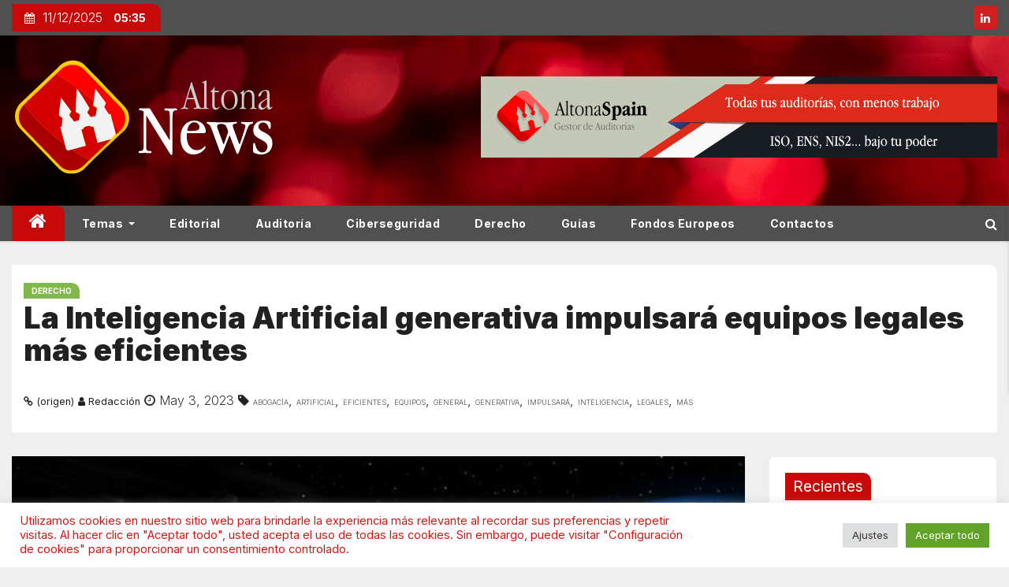

--- FILE ---
content_type: text/html; charset=UTF-8
request_url: https://news.altonaspain.es/derecho/la-inteligencia-artificial-generativa-impulsara-equipos-legales-mas-eficientes/
body_size: 23097
content:
<!-- =========================
     Page Breadcrumb
============================== -->
<!DOCTYPE html>
<html lang="es">
   <head>
      <meta charset="UTF-8">
      <!-- Google Tag Manager -->
      <script>(function (w, d, s, l, i) {
              w[l] = w[l] || [];
              w[l].push({
                  'gtm.start':
                      new Date().getTime(), event: 'gtm.js'
              });
              var f = d.getElementsByTagName(s)[0],
                  j = d.createElement(s), dl = l != 'dataLayer' ? '&l=' + l : '';
              j.async = true;
              j.src =
                  'https://www.googletagmanager.com/gtm.js?id=' + i + dl;
              f.parentNode.insertBefore(j, f);
          })(window, document, 'script', 'dataLayer', 'GTM-TXQDFNX');</script>
      <!-- End Google Tag Manager -->
      <meta name="viewport" content="width=device-width, initial-scale=1">
      <link rel="profile" href="http://gmpg.org/xfn/11">

       <title>La Inteligencia Artificial generativa impulsará equipos legales más eficientes &#8211; Noticias Altona</title>
<meta name='robots' content='max-image-preview:large' />
<link rel='dns-prefetch' href='//www.googletagmanager.com' />
<link rel='dns-prefetch' href='//fonts.googleapis.com' />
<link rel="alternate" type="application/rss+xml" title="Noticias Altona &raquo; Feed" href="https://news.altonaspain.es/feed/" />
<link rel="alternate" type="application/rss+xml" title="Noticias Altona &raquo; Feed de los comentarios" href="https://news.altonaspain.es/comments/feed/" />
<link rel="alternate" type="application/rss+xml" title="Noticias Altona &raquo; Comentario La Inteligencia Artificial generativa impulsará equipos legales más eficientes del feed" href="https://news.altonaspain.es/derecho/la-inteligencia-artificial-generativa-impulsara-equipos-legales-mas-eficientes/feed/" />
<link rel="alternate" title="oEmbed (JSON)" type="application/json+oembed" href="https://news.altonaspain.es/wp-json/oembed/1.0/embed?url=https%3A%2F%2Fnews.altonaspain.es%2Fderecho%2Fla-inteligencia-artificial-generativa-impulsara-equipos-legales-mas-eficientes%2F" />
<link rel="alternate" title="oEmbed (XML)" type="text/xml+oembed" href="https://news.altonaspain.es/wp-json/oembed/1.0/embed?url=https%3A%2F%2Fnews.altonaspain.es%2Fderecho%2Fla-inteligencia-artificial-generativa-impulsara-equipos-legales-mas-eficientes%2F&#038;format=xml" />
<style id='wp-img-auto-sizes-contain-inline-css' type='text/css'>
img:is([sizes=auto i],[sizes^="auto," i]){contain-intrinsic-size:3000px 1500px}
/*# sourceURL=wp-img-auto-sizes-contain-inline-css */
</style>
<style id='wp-block-library-inline-css' type='text/css'>
:root{--wp-block-synced-color:#7a00df;--wp-block-synced-color--rgb:122,0,223;--wp-bound-block-color:var(--wp-block-synced-color);--wp-editor-canvas-background:#ddd;--wp-admin-theme-color:#007cba;--wp-admin-theme-color--rgb:0,124,186;--wp-admin-theme-color-darker-10:#006ba1;--wp-admin-theme-color-darker-10--rgb:0,107,160.5;--wp-admin-theme-color-darker-20:#005a87;--wp-admin-theme-color-darker-20--rgb:0,90,135;--wp-admin-border-width-focus:2px}@media (min-resolution:192dpi){:root{--wp-admin-border-width-focus:1.5px}}.wp-element-button{cursor:pointer}:root .has-very-light-gray-background-color{background-color:#eee}:root .has-very-dark-gray-background-color{background-color:#313131}:root .has-very-light-gray-color{color:#eee}:root .has-very-dark-gray-color{color:#313131}:root .has-vivid-green-cyan-to-vivid-cyan-blue-gradient-background{background:linear-gradient(135deg,#00d084,#0693e3)}:root .has-purple-crush-gradient-background{background:linear-gradient(135deg,#34e2e4,#4721fb 50%,#ab1dfe)}:root .has-hazy-dawn-gradient-background{background:linear-gradient(135deg,#faaca8,#dad0ec)}:root .has-subdued-olive-gradient-background{background:linear-gradient(135deg,#fafae1,#67a671)}:root .has-atomic-cream-gradient-background{background:linear-gradient(135deg,#fdd79a,#004a59)}:root .has-nightshade-gradient-background{background:linear-gradient(135deg,#330968,#31cdcf)}:root .has-midnight-gradient-background{background:linear-gradient(135deg,#020381,#2874fc)}:root{--wp--preset--font-size--normal:16px;--wp--preset--font-size--huge:42px}.has-regular-font-size{font-size:1em}.has-larger-font-size{font-size:2.625em}.has-normal-font-size{font-size:var(--wp--preset--font-size--normal)}.has-huge-font-size{font-size:var(--wp--preset--font-size--huge)}.has-text-align-center{text-align:center}.has-text-align-left{text-align:left}.has-text-align-right{text-align:right}.has-fit-text{white-space:nowrap!important}#end-resizable-editor-section{display:none}.aligncenter{clear:both}.items-justified-left{justify-content:flex-start}.items-justified-center{justify-content:center}.items-justified-right{justify-content:flex-end}.items-justified-space-between{justify-content:space-between}.screen-reader-text{border:0;clip-path:inset(50%);height:1px;margin:-1px;overflow:hidden;padding:0;position:absolute;width:1px;word-wrap:normal!important}.screen-reader-text:focus{background-color:#ddd;clip-path:none;color:#444;display:block;font-size:1em;height:auto;left:5px;line-height:normal;padding:15px 23px 14px;text-decoration:none;top:5px;width:auto;z-index:100000}html :where(.has-border-color){border-style:solid}html :where([style*=border-top-color]){border-top-style:solid}html :where([style*=border-right-color]){border-right-style:solid}html :where([style*=border-bottom-color]){border-bottom-style:solid}html :where([style*=border-left-color]){border-left-style:solid}html :where([style*=border-width]){border-style:solid}html :where([style*=border-top-width]){border-top-style:solid}html :where([style*=border-right-width]){border-right-style:solid}html :where([style*=border-bottom-width]){border-bottom-style:solid}html :where([style*=border-left-width]){border-left-style:solid}html :where(img[class*=wp-image-]){height:auto;max-width:100%}:where(figure){margin:0 0 1em}html :where(.is-position-sticky){--wp-admin--admin-bar--position-offset:var(--wp-admin--admin-bar--height,0px)}@media screen and (max-width:600px){html :where(.is-position-sticky){--wp-admin--admin-bar--position-offset:0px}}

/*# sourceURL=wp-block-library-inline-css */
</style><style id='global-styles-inline-css' type='text/css'>
:root{--wp--preset--aspect-ratio--square: 1;--wp--preset--aspect-ratio--4-3: 4/3;--wp--preset--aspect-ratio--3-4: 3/4;--wp--preset--aspect-ratio--3-2: 3/2;--wp--preset--aspect-ratio--2-3: 2/3;--wp--preset--aspect-ratio--16-9: 16/9;--wp--preset--aspect-ratio--9-16: 9/16;--wp--preset--color--black: #000000;--wp--preset--color--cyan-bluish-gray: #abb8c3;--wp--preset--color--white: #ffffff;--wp--preset--color--pale-pink: #f78da7;--wp--preset--color--vivid-red: #cf2e2e;--wp--preset--color--luminous-vivid-orange: #ff6900;--wp--preset--color--luminous-vivid-amber: #fcb900;--wp--preset--color--light-green-cyan: #7bdcb5;--wp--preset--color--vivid-green-cyan: #00d084;--wp--preset--color--pale-cyan-blue: #8ed1fc;--wp--preset--color--vivid-cyan-blue: #0693e3;--wp--preset--color--vivid-purple: #9b51e0;--wp--preset--gradient--vivid-cyan-blue-to-vivid-purple: linear-gradient(135deg,rgb(6,147,227) 0%,rgb(155,81,224) 100%);--wp--preset--gradient--light-green-cyan-to-vivid-green-cyan: linear-gradient(135deg,rgb(122,220,180) 0%,rgb(0,208,130) 100%);--wp--preset--gradient--luminous-vivid-amber-to-luminous-vivid-orange: linear-gradient(135deg,rgb(252,185,0) 0%,rgb(255,105,0) 100%);--wp--preset--gradient--luminous-vivid-orange-to-vivid-red: linear-gradient(135deg,rgb(255,105,0) 0%,rgb(207,46,46) 100%);--wp--preset--gradient--very-light-gray-to-cyan-bluish-gray: linear-gradient(135deg,rgb(238,238,238) 0%,rgb(169,184,195) 100%);--wp--preset--gradient--cool-to-warm-spectrum: linear-gradient(135deg,rgb(74,234,220) 0%,rgb(151,120,209) 20%,rgb(207,42,186) 40%,rgb(238,44,130) 60%,rgb(251,105,98) 80%,rgb(254,248,76) 100%);--wp--preset--gradient--blush-light-purple: linear-gradient(135deg,rgb(255,206,236) 0%,rgb(152,150,240) 100%);--wp--preset--gradient--blush-bordeaux: linear-gradient(135deg,rgb(254,205,165) 0%,rgb(254,45,45) 50%,rgb(107,0,62) 100%);--wp--preset--gradient--luminous-dusk: linear-gradient(135deg,rgb(255,203,112) 0%,rgb(199,81,192) 50%,rgb(65,88,208) 100%);--wp--preset--gradient--pale-ocean: linear-gradient(135deg,rgb(255,245,203) 0%,rgb(182,227,212) 50%,rgb(51,167,181) 100%);--wp--preset--gradient--electric-grass: linear-gradient(135deg,rgb(202,248,128) 0%,rgb(113,206,126) 100%);--wp--preset--gradient--midnight: linear-gradient(135deg,rgb(2,3,129) 0%,rgb(40,116,252) 100%);--wp--preset--font-size--small: 13px;--wp--preset--font-size--medium: 20px;--wp--preset--font-size--large: 36px;--wp--preset--font-size--x-large: 42px;--wp--preset--spacing--20: 0.44rem;--wp--preset--spacing--30: 0.67rem;--wp--preset--spacing--40: 1rem;--wp--preset--spacing--50: 1.5rem;--wp--preset--spacing--60: 2.25rem;--wp--preset--spacing--70: 3.38rem;--wp--preset--spacing--80: 5.06rem;--wp--preset--shadow--natural: 6px 6px 9px rgba(0, 0, 0, 0.2);--wp--preset--shadow--deep: 12px 12px 50px rgba(0, 0, 0, 0.4);--wp--preset--shadow--sharp: 6px 6px 0px rgba(0, 0, 0, 0.2);--wp--preset--shadow--outlined: 6px 6px 0px -3px rgb(255, 255, 255), 6px 6px rgb(0, 0, 0);--wp--preset--shadow--crisp: 6px 6px 0px rgb(0, 0, 0);}:where(.is-layout-flex){gap: 0.5em;}:where(.is-layout-grid){gap: 0.5em;}body .is-layout-flex{display: flex;}.is-layout-flex{flex-wrap: wrap;align-items: center;}.is-layout-flex > :is(*, div){margin: 0;}body .is-layout-grid{display: grid;}.is-layout-grid > :is(*, div){margin: 0;}:where(.wp-block-columns.is-layout-flex){gap: 2em;}:where(.wp-block-columns.is-layout-grid){gap: 2em;}:where(.wp-block-post-template.is-layout-flex){gap: 1.25em;}:where(.wp-block-post-template.is-layout-grid){gap: 1.25em;}.has-black-color{color: var(--wp--preset--color--black) !important;}.has-cyan-bluish-gray-color{color: var(--wp--preset--color--cyan-bluish-gray) !important;}.has-white-color{color: var(--wp--preset--color--white) !important;}.has-pale-pink-color{color: var(--wp--preset--color--pale-pink) !important;}.has-vivid-red-color{color: var(--wp--preset--color--vivid-red) !important;}.has-luminous-vivid-orange-color{color: var(--wp--preset--color--luminous-vivid-orange) !important;}.has-luminous-vivid-amber-color{color: var(--wp--preset--color--luminous-vivid-amber) !important;}.has-light-green-cyan-color{color: var(--wp--preset--color--light-green-cyan) !important;}.has-vivid-green-cyan-color{color: var(--wp--preset--color--vivid-green-cyan) !important;}.has-pale-cyan-blue-color{color: var(--wp--preset--color--pale-cyan-blue) !important;}.has-vivid-cyan-blue-color{color: var(--wp--preset--color--vivid-cyan-blue) !important;}.has-vivid-purple-color{color: var(--wp--preset--color--vivid-purple) !important;}.has-black-background-color{background-color: var(--wp--preset--color--black) !important;}.has-cyan-bluish-gray-background-color{background-color: var(--wp--preset--color--cyan-bluish-gray) !important;}.has-white-background-color{background-color: var(--wp--preset--color--white) !important;}.has-pale-pink-background-color{background-color: var(--wp--preset--color--pale-pink) !important;}.has-vivid-red-background-color{background-color: var(--wp--preset--color--vivid-red) !important;}.has-luminous-vivid-orange-background-color{background-color: var(--wp--preset--color--luminous-vivid-orange) !important;}.has-luminous-vivid-amber-background-color{background-color: var(--wp--preset--color--luminous-vivid-amber) !important;}.has-light-green-cyan-background-color{background-color: var(--wp--preset--color--light-green-cyan) !important;}.has-vivid-green-cyan-background-color{background-color: var(--wp--preset--color--vivid-green-cyan) !important;}.has-pale-cyan-blue-background-color{background-color: var(--wp--preset--color--pale-cyan-blue) !important;}.has-vivid-cyan-blue-background-color{background-color: var(--wp--preset--color--vivid-cyan-blue) !important;}.has-vivid-purple-background-color{background-color: var(--wp--preset--color--vivid-purple) !important;}.has-black-border-color{border-color: var(--wp--preset--color--black) !important;}.has-cyan-bluish-gray-border-color{border-color: var(--wp--preset--color--cyan-bluish-gray) !important;}.has-white-border-color{border-color: var(--wp--preset--color--white) !important;}.has-pale-pink-border-color{border-color: var(--wp--preset--color--pale-pink) !important;}.has-vivid-red-border-color{border-color: var(--wp--preset--color--vivid-red) !important;}.has-luminous-vivid-orange-border-color{border-color: var(--wp--preset--color--luminous-vivid-orange) !important;}.has-luminous-vivid-amber-border-color{border-color: var(--wp--preset--color--luminous-vivid-amber) !important;}.has-light-green-cyan-border-color{border-color: var(--wp--preset--color--light-green-cyan) !important;}.has-vivid-green-cyan-border-color{border-color: var(--wp--preset--color--vivid-green-cyan) !important;}.has-pale-cyan-blue-border-color{border-color: var(--wp--preset--color--pale-cyan-blue) !important;}.has-vivid-cyan-blue-border-color{border-color: var(--wp--preset--color--vivid-cyan-blue) !important;}.has-vivid-purple-border-color{border-color: var(--wp--preset--color--vivid-purple) !important;}.has-vivid-cyan-blue-to-vivid-purple-gradient-background{background: var(--wp--preset--gradient--vivid-cyan-blue-to-vivid-purple) !important;}.has-light-green-cyan-to-vivid-green-cyan-gradient-background{background: var(--wp--preset--gradient--light-green-cyan-to-vivid-green-cyan) !important;}.has-luminous-vivid-amber-to-luminous-vivid-orange-gradient-background{background: var(--wp--preset--gradient--luminous-vivid-amber-to-luminous-vivid-orange) !important;}.has-luminous-vivid-orange-to-vivid-red-gradient-background{background: var(--wp--preset--gradient--luminous-vivid-orange-to-vivid-red) !important;}.has-very-light-gray-to-cyan-bluish-gray-gradient-background{background: var(--wp--preset--gradient--very-light-gray-to-cyan-bluish-gray) !important;}.has-cool-to-warm-spectrum-gradient-background{background: var(--wp--preset--gradient--cool-to-warm-spectrum) !important;}.has-blush-light-purple-gradient-background{background: var(--wp--preset--gradient--blush-light-purple) !important;}.has-blush-bordeaux-gradient-background{background: var(--wp--preset--gradient--blush-bordeaux) !important;}.has-luminous-dusk-gradient-background{background: var(--wp--preset--gradient--luminous-dusk) !important;}.has-pale-ocean-gradient-background{background: var(--wp--preset--gradient--pale-ocean) !important;}.has-electric-grass-gradient-background{background: var(--wp--preset--gradient--electric-grass) !important;}.has-midnight-gradient-background{background: var(--wp--preset--gradient--midnight) !important;}.has-small-font-size{font-size: var(--wp--preset--font-size--small) !important;}.has-medium-font-size{font-size: var(--wp--preset--font-size--medium) !important;}.has-large-font-size{font-size: var(--wp--preset--font-size--large) !important;}.has-x-large-font-size{font-size: var(--wp--preset--font-size--x-large) !important;}
/*# sourceURL=global-styles-inline-css */
</style>

<style id='classic-theme-styles-inline-css' type='text/css'>
/*! This file is auto-generated */
.wp-block-button__link{color:#fff;background-color:#32373c;border-radius:9999px;box-shadow:none;text-decoration:none;padding:calc(.667em + 2px) calc(1.333em + 2px);font-size:1.125em}.wp-block-file__button{background:#32373c;color:#fff;text-decoration:none}
/*# sourceURL=/wp-includes/css/classic-themes.min.css */
</style>
<link rel='stylesheet' id='hashabr-block-style-css' href='https://news.altonaspain.es/wp-content/plugins/hashbar-wp-notification-bar/assets/css/block-style-index.css?ver=1.7.5' type='text/css' media='all' />
<link rel='stylesheet' id='hashbar-frontend-css' href='https://news.altonaspain.es/wp-content/plugins/hashbar-wp-notification-bar/assets/css/frontend.css?ver=1.7.5' type='text/css' media='all' />
<link rel='stylesheet' id='cookie-law-info-css' href='https://news.altonaspain.es/wp-content/plugins/cookie-law-info/legacy/public/css/cookie-law-info-public.css?ver=3.3.8' type='text/css' media='all' />
<link rel='stylesheet' id='cookie-law-info-gdpr-css' href='https://news.altonaspain.es/wp-content/plugins/cookie-law-info/legacy/public/css/cookie-law-info-gdpr.css?ver=3.3.8' type='text/css' media='all' />
<link rel='stylesheet' id='newses-fonts-css' href='//fonts.googleapis.com/css?family=Montserrat%3A400%2C500%2C700%7CInter%3A300%2C400%2C700%2C900%26display%3Dswap&#038;subset=latin%2Clatin-ext' type='text/css' media='all' />
<link rel='stylesheet' id='bootstrap-css' href='https://news.altonaspain.es/wp-content/themes/newses/css/bootstrap.css?ver=6.9' type='text/css' media='all' />
<link rel='stylesheet' id='newses-style-css' href='https://news.altonaspain.es/wp-content/themes/newses/style.css?ver=6.9' type='text/css' media='all' />
<link rel='stylesheet' id='newses-default-css' href='https://news.altonaspain.es/wp-content/themes/newses/css/colors/default.css?ver=6.9' type='text/css' media='all' />
<link rel='stylesheet' id='font-awesome-css' href='https://news.altonaspain.es/wp-content/themes/newses/css/font-awesome.css?ver=6.9' type='text/css' media='all' />
<link rel='stylesheet' id='smartmenus-css' href='https://news.altonaspain.es/wp-content/themes/newses/css/jquery.smartmenus.bootstrap.css?ver=6.9' type='text/css' media='all' />
<link rel='stylesheet' id='newses-swiper.min-css' href='https://news.altonaspain.es/wp-content/themes/newses/css/swiper.min.css?ver=6.9' type='text/css' media='all' />
<script type="text/javascript" src="https://news.altonaspain.es/wp-includes/js/jquery/jquery.min.js?ver=3.7.1" id="jquery-core-js"></script>
<script type="text/javascript" src="https://news.altonaspain.es/wp-includes/js/jquery/jquery-migrate.min.js?ver=3.4.1" id="jquery-migrate-js"></script>
<script type="text/javascript" id="cookie-law-info-js-extra">
/* <![CDATA[ */
var Cli_Data = {"nn_cookie_ids":[],"cookielist":[],"non_necessary_cookies":[],"ccpaEnabled":"","ccpaRegionBased":"","ccpaBarEnabled":"","strictlyEnabled":["necessary","obligatoire"],"ccpaType":"gdpr","js_blocking":"1","custom_integration":"","triggerDomRefresh":"","secure_cookies":""};
var cli_cookiebar_settings = {"animate_speed_hide":"500","animate_speed_show":"500","background":"#FFF","border":"#b1a6a6c2","border_on":"","button_1_button_colour":"#61a229","button_1_button_hover":"#4e8221","button_1_link_colour":"#fff","button_1_as_button":"1","button_1_new_win":"","button_2_button_colour":"#333","button_2_button_hover":"#292929","button_2_link_colour":"#444","button_2_as_button":"","button_2_hidebar":"1","button_3_button_colour":"#dedfe0","button_3_button_hover":"#b2b2b3","button_3_link_colour":"#333333","button_3_as_button":"1","button_3_new_win":"","button_4_button_colour":"#dedfe0","button_4_button_hover":"#b2b2b3","button_4_link_colour":"#333333","button_4_as_button":"1","button_7_button_colour":"#61a229","button_7_button_hover":"#4e8221","button_7_link_colour":"#fff","button_7_as_button":"1","button_7_new_win":"","font_family":"inherit","header_fix":"","notify_animate_hide":"1","notify_animate_show":"","notify_div_id":"#cookie-law-info-bar","notify_position_horizontal":"right","notify_position_vertical":"bottom","scroll_close":"1","scroll_close_reload":"","accept_close_reload":"","reject_close_reload":"","showagain_tab":"","showagain_background":"#fff","showagain_border":"#000","showagain_div_id":"#cookie-law-info-again","showagain_x_position":"100px","text":"#dd1313","show_once_yn":"1","show_once":"10000","logging_on":"","as_popup":"","popup_overlay":"1","bar_heading_text":"","cookie_bar_as":"banner","popup_showagain_position":"bottom-right","widget_position":"left"};
var log_object = {"ajax_url":"https://news.altonaspain.es/wp-admin/admin-ajax.php"};
//# sourceURL=cookie-law-info-js-extra
/* ]]> */
</script>
<script type="text/javascript" src="https://news.altonaspain.es/wp-content/plugins/cookie-law-info/legacy/public/js/cookie-law-info-public.js?ver=3.3.8" id="cookie-law-info-js"></script>
<script type="text/javascript" id="hashbar-frontend-js-extra">
/* <![CDATA[ */
var hashbar_localize = {"dont_show_bar_after_close":"","notification_display_time":"400","bar_keep_closed":"","cookies_expire_time":"","cookies_expire_type":""};
//# sourceURL=hashbar-frontend-js-extra
/* ]]> */
</script>
<script type="text/javascript" src="https://news.altonaspain.es/wp-content/plugins/hashbar-wp-notification-bar/assets/js/frontend.js?ver=1.7.5" id="hashbar-frontend-js"></script>
<script type="text/javascript" src="https://news.altonaspain.es/wp-content/plugins/hashbar-wp-notification-bar/assets/js/js.cookie.min.js?ver=1.7.5" id="js-cookie-js"></script>
<script type="text/javascript" src="https://news.altonaspain.es/wp-content/themes/newses/js/navigation.js?ver=6.9" id="newses-navigation-js"></script>
<script type="text/javascript" src="https://news.altonaspain.es/wp-content/themes/newses/js/bootstrap.js?ver=6.9" id="bootstrap-js"></script>
<script type="text/javascript" src="https://news.altonaspain.es/wp-content/themes/newses/js/jquery.marquee.js?ver=6.9" id="newses-marquee-js-js"></script>
<script type="text/javascript" src="https://news.altonaspain.es/wp-content/themes/newses/js/swiper.min.js?ver=6.9" id="newses-swiper.min.js-js"></script>
<script type="text/javascript" src="https://news.altonaspain.es/wp-content/themes/newses/js/jquery.smartmenus.js?ver=6.9" id="smartmenus-js-js"></script>
<script type="text/javascript" src="https://news.altonaspain.es/wp-content/themes/newses/js/bootstrap-smartmenus.js?ver=6.9" id="bootstrap-smartmenus-js-js"></script>

<!-- Fragmento de código de la etiqueta de Google (gtag.js) añadida por Site Kit -->
<!-- Fragmento de código de Google Analytics añadido por Site Kit -->
<script type="text/javascript" src="https://www.googletagmanager.com/gtag/js?id=G-89NJSZKFZC" id="google_gtagjs-js" async></script>
<script type="text/javascript" id="google_gtagjs-js-after">
/* <![CDATA[ */
window.dataLayer = window.dataLayer || [];function gtag(){dataLayer.push(arguments);}
gtag("set","linker",{"domains":["news.altonaspain.es"]});
gtag("js", new Date());
gtag("set", "developer_id.dZTNiMT", true);
gtag("config", "G-89NJSZKFZC");
//# sourceURL=google_gtagjs-js-after
/* ]]> */
</script>
<link rel="https://api.w.org/" href="https://news.altonaspain.es/wp-json/" /><link rel="alternate" title="JSON" type="application/json" href="https://news.altonaspain.es/wp-json/wp/v2/posts/78198" /><link rel="EditURI" type="application/rsd+xml" title="RSD" href="https://news.altonaspain.es/xmlrpc.php?rsd" />
<meta name="generator" content="WordPress 6.9" />
<link rel="canonical" href="https://www.lawyerpress.com/2023/05/03/la-inteligencia-artificial-generativa-impulsara-equipos-legales-mas-eficientes/" />
<link rel='shortlink' href='https://news.altonaspain.es/?p=78198' />
<!-- start Simple Custom CSS and JS -->
<style type="text/css">
h4.title .lg a,
h4.title a,
.mg-blog-inner h4.title .lg a{
	text-shadow: none !important;
}
</style>
<!-- end Simple Custom CSS and JS -->
<style type="text/css">
.feedzy-rss-link-icon:after {
	content: url("https://news.altonaspain.es/wp-content/plugins/feedzy-rss-feeds/img/external-link.png");
	margin-left: 3px;
}
</style>
		<meta name="generator" content="Site Kit by Google 1.167.0" /><link rel="pingback" href="https://news.altonaspain.es/xmlrpc.php"><style>
	span.oe_textdirection { unicode-bidi: bidi-override; direction: rtl; }
	span.oe_displaynone { display: none; }
</style>
           <style type="text/css">
                            .site-title a,
              .site-description{
                  position: absolute;
                  clip:     rect(1px, 1px, 1px, 1px);
                  display:  none;
                  }

              
           </style>
            <style type="text/css" id="custom-background-css">
body.custom-background { background-color: #efefef; }
</style>
	
<!-- Fragmento de código de Google Tag Manager añadido por Site Kit -->
<script type="text/javascript">
/* <![CDATA[ */

			( function( w, d, s, l, i ) {
				w[l] = w[l] || [];
				w[l].push( {'gtm.start': new Date().getTime(), event: 'gtm.js'} );
				var f = d.getElementsByTagName( s )[0],
					j = d.createElement( s ), dl = l != 'dataLayer' ? '&l=' + l : '';
				j.async = true;
				j.src = 'https://www.googletagmanager.com/gtm.js?id=' + i + dl;
				f.parentNode.insertBefore( j, f );
			} )( window, document, 'script', 'dataLayer', 'GTM-TXQDFNX' );
			
/* ]]> */
</script>

<!-- Final del fragmento de código de Google Tag Manager añadido por Site Kit -->
<link rel="icon" href="https://news.altonaspain.es/wp-content/uploads/2025/09/altona-news-logo.svg" sizes="32x32" />
<link rel="icon" href="https://news.altonaspain.es/wp-content/uploads/2025/09/altona-news-logo.svg" sizes="192x192" />
<link rel="apple-touch-icon" href="https://news.altonaspain.es/wp-content/uploads/2025/09/altona-news-logo.svg" />
<meta name="msapplication-TileImage" content="https://news.altonaspain.es/wp-content/uploads/2025/09/altona-news-logo.svg" />
		<style type="text/css" id="wp-custom-css">
			.mg-headwidget .site-branding-text, .mg-headwidget .site-branding-text a, .site-title a, .site-description, .site-title a:hover, .site-description{color: #fff;}		</style>
		   <link rel='stylesheet' id='cookie-law-info-table-css' href='https://news.altonaspain.es/wp-content/plugins/cookie-law-info/legacy/public/css/cookie-law-info-table.css?ver=3.3.8' type='text/css' media='all' />
</head>
       <body class="wp-singular post-template-default single single-post postid-78198 single-format-standard custom-background wp-custom-logo wp-theme-newses wide" >
      <!-- Google Tag Manager (noscript) -->
      <noscript>
         <iframe
               src="https://www.googletagmanager.com/ns.html?id=GTM-TXQDFNX"
               height="0" width="0" style="display:none;visibility:hidden"></iframe>
      </noscript>
      <!-- End Google Tag Manager (noscript) -->
       		<!-- Fragmento de código de Google Tag Manager (noscript) añadido por Site Kit -->
		<noscript>
			<iframe src="https://www.googletagmanager.com/ns.html?id=GTM-TXQDFNX" height="0" width="0" style="display:none;visibility:hidden"></iframe>
		</noscript>
		<!-- Final del fragmento de código de Google Tag Manager (noscript) añadido por Site Kit -->
		      <div id="page" class="site">
         <a class="skip-link screen-reader-text" href="#content">
             Saltar al contenido</a>
         <!--wrapper-->
         <div class="wrapper" id="custom-background-css">
            <header class="mg-headwidget">
               <!--==================== TOP BAR ====================-->
                <div class="mg-head-detail d-none d-md-block">
      <div class="container">
        <div class="row align-items-center">
                        <div class="col-md-6 col-xs-12 col-sm-6">
                <ul class="info-left">
                               <li><i class="fa fa-calendar ml-3"></i>11/12/2025                      <span class="time">  05:35</span>
                              </li>

                        </ul>
            </div>
                        <div class="col-md-6 col-xs-12">
                <ul class="mg-social info-right">
                    
                                            <li><span class="icon-soci linkedin"><a target="_blank"  href="https://www.linkedin.com/company/3280853/"><i class="fa fa-linkedin"></i></a></span></li>
                                      </ul>
            </div>
                    </div>
    </div>
</div>
               <div class="clearfix"></div>
                               <div
                     class="mg-nav-widget-area-back"
                     style='background-image: url("https://news.altonaspain.es/wp-content/uploads/2022/05/cropped-top-background-bokeh-red02.png" );'>
                                     <div class="overlay">
                     <div
                           class="inner" >
                        <div class="container">
                           <div class="mg-nav-widget-area">
                              <div class="row align-items-center">
                                 <div class="col-md-4 text-center-xs">
                              <span class="navbar-brand">
                                  <a href="https://news.altonaspain.es/">
                                  <img
                                        src="https://news.altonaspain.es/media/na-full.svg"
                                        class="custom-logo"
                                        alt="Noticias Altona"
                                        width="338"
                                        height="56"
                                  >
                                     </a>
                              </span>
                                 </div>
                                              <div class="col-md-8 text-center-xs">
                                    <div class="container">
                    <div class="row align-items-center">
                    <div class="ml-auto py-2">
                            <a class="pull-right img-fluid" href="https://altonaspain.com/login" target="_blank">
                                <img width="655" height="103" src="https://news.altonaspain.es/wp-content/uploads/2025/09/banner004.png" class="attachment-full size-full" alt="" decoding="async" fetchpriority="high" srcset="https://news.altonaspain.es/wp-content/uploads/2025/09/banner004.png 655w, https://news.altonaspain.es/wp-content/uploads/2025/09/banner004-300x47.png 300w" sizes="(max-width: 655px) 100vw, 655px" />                            </a>
                    </div></div></div>
                                        <!--== Top Tags ==-->
                  <div class="mg-tpt-tag-area">
                                         </div>
            <!-- Trending line END -->

                </div>
            
                              </div>
                           </div>
                        </div>
                     </div>
                  </div>
               </div>
               <div class="mg-menu-full">
                  <nav class="navbar navbar-expand-lg navbar-wp">
                     <div class="container">
                        <!-- Right nav -->
                        <div class="m-header align-items-center">
                           <a class="mobilehomebtn" href="https://news.altonaspain.es"><span
                                    class="fa fa-home"></span></a>
                           <!-- navbar-toggle -->
                           <button
                                 class="navbar-toggler collapsed mr-auto" type="button" data-toggle="collapse"
                                 data-target="#navbar-wp" aria-controls="navbarSupportedContent" aria-expanded="false"
                                 aria-label="Cambia tipo de navegación">
                              <span class="my-1 mx-2 close"></span>
                              <span class="navbar-toggler-icon"></span>
                           </button>
                           <!-- /navbar-toggle -->
                                                               <div class="dropdown show mg-search-box">
                                      <a
                                            class="dropdown-toggle msearch ml-auto"
                                            href="#" role="button"
                                            id="dropdownMenuLink" data-toggle="dropdown" aria-haspopup="true"
                                            aria-expanded="false">
                                         <i class="fa fa-search"></i>
                                      </a>
                                      <div class="dropdown-menu searchinner" aria-labelledby="dropdownMenuLink">
                                          <form role="search" method="get" id="searchform" action="https://news.altonaspain.es/">
  <div class="input-group">
    <input type="search" class="form-control" placeholder="Buscar" value="" name="s" />
    <span class="input-group-btn btn-default">
    <button type="submit" class="btn"> <i class="fa fa-search"></i> </button>
    </span> </div>
</form>                                      </div>
                                   </div>
                                                        </div>
                        <!-- /Right nav -->
                        <!-- Navigation -->
                        <div class="collapse navbar-collapse" id="navbar-wp">

                            <ul id="menu-primary" class="nav navbar-nav mr-auto"><li class="active home"><a class="nav-link homebtn" title="Home" href="https://news.altonaspain.es"><span class='fa fa-home'></span></a></li><li id="menu-item-198" class="menu-item menu-item-type-taxonomy menu-item-object-category menu-item-has-children menu-item-198 dropdown"><a class="nav-link" title="Temas" href="https://news.altonaspain.es/cat/news/" data-toggle="dropdown" class="dropdown-toggle">Temas </a>
<ul role="menu" class=" dropdown-menu">
	<li id="menu-item-7137" class="menu-item menu-item-type-taxonomy menu-item-object-category menu-item-7137"><a class="dropdown-item" title="España" href="https://news.altonaspain.es/cat/espana/">España</a></li>
	<li id="menu-item-7136" class="menu-item menu-item-type-taxonomy menu-item-object-category menu-item-7136"><a class="dropdown-item" title="Europa" href="https://news.altonaspain.es/cat/europa/">Europa</a></li>
	<li id="menu-item-10548" class="menu-item menu-item-type-taxonomy menu-item-object-category menu-item-10548"><a class="dropdown-item" title="Forensic" href="https://news.altonaspain.es/cat/forensic/">Forensic</a></li>
	<li id="menu-item-10549" class="menu-item menu-item-type-taxonomy menu-item-object-category menu-item-10549"><a class="dropdown-item" title="PYME" href="https://news.altonaspain.es/cat/economy/pyme/">PYME</a></li>
</ul>
</li>
<li id="menu-item-7382" class="menu-item menu-item-type-post_type menu-item-object-page menu-item-7382"><a class="nav-link" title="Editorial" href="https://news.altonaspain.es/home/editorial/">Editorial</a></li>
<li id="menu-item-7134" class="menu-item menu-item-type-taxonomy menu-item-object-category menu-item-7134"><a class="nav-link" title="Auditoría" href="https://news.altonaspain.es/cat/auditoria/">Auditoría</a></li>
<li id="menu-item-7135" class="menu-item menu-item-type-taxonomy menu-item-object-category menu-item-7135"><a class="nav-link" title="Ciberseguridad" href="https://news.altonaspain.es/cat/ciberseguridad/">Ciberseguridad</a></li>
<li id="menu-item-22372" class="menu-item menu-item-type-taxonomy menu-item-object-category current-post-ancestor current-menu-parent current-post-parent menu-item-22372"><a class="nav-link" title="Derecho" href="https://news.altonaspain.es/cat/derecho/">Derecho</a></li>
<li id="menu-item-20481" class="menu-item menu-item-type-taxonomy menu-item-object-category menu-item-20481"><a class="nav-link" title="Guías" href="https://news.altonaspain.es/cat/guias/">Guías</a></li>
<li id="menu-item-7138" class="menu-item menu-item-type-post_type menu-item-object-page menu-item-7138"><a class="nav-link" title="Fondos Europeos" href="https://news.altonaspain.es/home/fondos-europeos/">Fondos Europeos</a></li>
<li id="menu-item-237" class="menu-item menu-item-type-post_type menu-item-object-page menu-item-237"><a class="nav-link" title="Contactos" href="https://news.altonaspain.es/home/contactos/">Contactos</a></li>
</ul>                        </div>
                        <!--/ Navigation -->
                        <!-- Right nav -->
                        <div class="desk-header pl-3 ml-auto my-2 my-lg-0 position-relative align-items-center">
                           <!-- /navbar-toggle -->
                                                               <div class="dropdown show mg-search-box">
                                      <a
                                            class="dropdown-toggle msearch ml-auto" href="#" role="button"
                                            id="dropdownMenuLinkA" data-toggle="dropdown" aria-haspopup="true"
                                            aria-expanded="false">
                                         <i class="fa fa-search"></i>
                                      </a>
                                      <div class="dropdown-menu searchinner" aria-labelledby="dropdownMenuLinkA">
                                          <form role="search" method="get" id="searchform" action="https://news.altonaspain.es/">
  <div class="input-group">
    <input type="search" class="form-control" placeholder="Buscar" value="" name="s" />
    <span class="input-group-btn btn-default">
    <button type="submit" class="btn"> <i class="fa fa-search"></i> </button>
    </span> </div>
</form>                                      </div>
                                   </div>
                                                        </div>
                        <!-- /Right nav -->
                     </div>
                  </nav>
               </div>
            </header>
            <div class="clearfix"></div>
            <!--== /Top Tags ==-->
                                              <!--== Home Slider ==-->
                                      <!--==/ Home Slider ==-->
              <!--==================== Newses breadcrumb section ====================-->
<!-- =========================
     Page Content Section
============================== -->
<main id="content" class="fadein">
   <!--container-->
   <div class="container">
      <!--row-->
      <div class="row">
         <div class="col-md-12">
            <div class="mg-header mb-30">
                                                                   <div class="mg-blog-category mb-1">
                               <a class="newses-categories category-color-4" href="https://news.altonaspain.es/cat/derecho/" alt="Ver todas las entradas de Derecho"> 
                                 Derecho
                             </a>                           </div>
                                               <h1 class="title">La Inteligencia Artificial generativa impulsará equipos legales más eficientes</h1>
                       <div class="media mg-info-author-block">
                           
                          <div class="media-body">
                              
                               <small><i class="fa fa-link"></i> <a rel="link" href="https://www.lawyerpress.com/2023/05/03/la-inteligencia-artificial-generativa-impulsara-equipos-legales-mas-eficientes/" target="_ori">(origen)</a></small> <small><i class="fa fa-user"></i> Redacción</small>
                                                                   <span class="mg-blog-date"><i class="fa fa-clock-o"></i>
                                         May 3, 2023</span>
                                                                           <span class="newses-tags"><i class="fa fa-tag"></i>
                      <a href="https://news.altonaspain.es/derecho/la-inteligencia-artificial-generativa-impulsara-equipos-legales-mas-eficientes/"><a href="https://news.altonaspain.es/tag/abogacia/" rel="tag">Abogacía</a>, <a href="https://news.altonaspain.es/tag/artificial/" rel="tag">artificial</a>, <a href="https://news.altonaspain.es/tag/eficientes/" rel="tag">eficientes</a>, <a href="https://news.altonaspain.es/tag/equipos/" rel="tag">equipos</a>, <a href="https://news.altonaspain.es/tag/general/" rel="tag">general</a>, <a href="https://news.altonaspain.es/tag/generativa/" rel="tag">generativa</a>, <a href="https://news.altonaspain.es/tag/impulsara/" rel="tag">impulsará</a>, <a href="https://news.altonaspain.es/tag/inteligencia/" rel="tag">inteligencia</a>, <a href="https://news.altonaspain.es/tag/legales/" rel="tag">legales</a>, <a href="https://news.altonaspain.es/tag/mas/" rel="tag">más</a></a>
                    </span>
                                      

                          </div>
                       </div>
                                </div>
         </div>
         <!--col-md-->
                             <div class="col-md-9">
                                                      <div class="mg-blog-post-box">
                          <img width="620" height="349" src="https://news.altonaspain.es/wp-content/uploads/2022/05/un-asteroide-potencialmente-peligroso-se-acerca-a-la-tierra-este-viernes.jpg" class="img-responsive wprpt-random-post-image wp-post-image" alt="" decoding="async" srcset="https://news.altonaspain.es/wp-content/uploads/2022/05/un-asteroide-potencialmente-peligroso-se-acerca-a-la-tierra-este-viernes.jpg 620w, https://news.altonaspain.es/wp-content/uploads/2022/05/un-asteroide-potencialmente-peligroso-se-acerca-a-la-tierra-este-viernes-300x169.jpg 300w" sizes="(max-width: 620px) 100vw, 620px" />                         <article class="small single p-3">
                             <span class="tiempo-estimado">Tiempo estimado de lectura: 3 minutos, 38 segundos</span><p>Esade Law School, en colaboración con<strong> </strong>Lawyers for Projects y Lefebvre, han celebrado un foro de debate de la abogacía de los negocios en el que se ha analizado el impacto y los retos de la transformación digital en el sector legal tras la irrupción de la Inteligencia Artificial generativa.</p>
<p>En un contexto marcado por el acelerado desarrollo tecnológico, la integración de las herramientas digitales en el ecosistema legal ha dejado de ser una cuestión puntual para convertirse en un importante reto presente y futuro. Gracias a la ayuda de Inteligencia Artificial generativa, las asesorías jurídicas de empresas y las firmas de abogados podrían ver incrementada su competitividad, eficiencia y precisión. El futuro del sector pasa por una alianza digital que favorezca la automatización de las tareas de menor valor añadido y permita a los abogados centrarse en las cuestiones estratégicas y la toma de decisiones complejas.</p>
<p>No obstante, este proceso de transformación todavía se encuentra en una fase incipiente. La falta de una regulación específica unida al reto de aprender a utilizar la IA de manera ética y responsable continúa despertando ciertas reticencias dentro del sector.</p>
<p>Los principales desafíos y oportunidades que presenta la transformación digital y la IA generativa han sido debatidos en la sesión titulada “<em>Impacto y aplicaciones de la Inteligencia Artificial generativa en los equipos legales’</em>. Moderada por <strong>Laia Moncosí, CEO de Lawyers for Projects,</strong> firma de servicios legales flexibles dentro del segmento de los ALSP, la sesión ha contado con la participación de los responsables legales de<em> a</em>lgunas de las compañías líderes de la economía española: Juan A. de Rueda, vicepresidente de Legal Iberian Business Unit en <strong>Coca-Cola Europacific Partners</strong>; Daniel López Rodríguez, Director de Asesoría Jurídica Corporativa de <strong>VidaCaixa</strong>; Jorge Monclús, Head of Legal and Compliance de <strong>Rakuten TV</strong>; y María de la O Martínez, Head of Innovation de <strong>Lefebvre Sarrut Group</strong>, así como con la presentación de Eugenia Navarro, profesora de Estrategia, Legaltech y Marketing Jurídico de <strong>Esade Law School</strong>.</p>
<p>Laia Moncosí, CEO de Lawyers for Projects, arrancó destacando que “la Inteligencia Artificial generativa no sustituirá a los abogados por regla general, solo lo hará con aquellos que no sepan integrarla en su día a día. En este sentido, la potencial pérdida de puestos de trabajo es uno de los principales desafíos que afrontaremos tras su llegada. Sin embargo, también puede generar nuevas oportunidades laborales y contribuir a mejorar la eficiencia en el desarrollo de la profesión, o incluso proporcionar un acceso más universal a la justicia”.</p>
<p>Según María de la O Martínez, head of Innovation de Lefebvre Sarrut Group, “la aplicación de la IA en los servicios legales ya es una realidad. En nuestro caso hemos combinado IA generativa, algoritmos de búsqueda híbrida y los contenidos únicos de Lefebvre. Esto permite ofrecer respuestas precisas y actualizadas, y el profesional tienen al alcance de la mano una nueva manera de definir, precisar y ampliar la búsqueda sobre el contenido jurídico. Esta es la primera capa de desarrollo, ya estamos viendo infinidad de aplicaciones y casos de uso específicas para despachos y asesorías jurídicas”.</p>
<p>En palabras de Juan A. de Rueda, vicepresidente de Legal de la Business Unit de Iberia en Coca-Cola Europacific Partners, “Sin duda, los beneficios que puede aportar la Inteligencia Artificial Generativa variarán mucho en función de la necesidad que tenga cada organización.  En el caso de Coca-Cola, por ejemplo, vemos ventajas prácticas en la redacción y revisión de contratos, así como en estudiar la posibilidad de adoptar una asesoría legal automatizada para aquellos servicios que supongan un menor valor añadido que, sin embargo, requieren el uso de muchos recursos. Por otra  parte, debemos tener en cuenta que el uso de esta tecnología será especialmente utilizada por las primeras líneas de negocio, y el verdadero reto para las asesorías jurídicas y las firmas de abogados estará en saber mitigar los riesgos que se deriven de este uso”.</p>
<p>Por su parte, Daniel López Rodríguez, director de Asesoría Jurídica Corporativa de VidaCaixa, menciona que “estamos en la cresta de la ola de la Inteligencia Artificial generativa y está en boca de todos. En el campo legal, va a ser un elemento transformador, como muchos otros que hemos vivido, y aportará muchas más oportunidades que desafíos. La tecnología es catalizadora del cambio y debemos entenderla como una herramienta más que permitirá centrarnos en el valor añadido. Nos encontramos en un proceso de transformación continua y el abogado debe situarse a la vanguardia de la técnica e integrar todos los desarrollos en su propuesta diferencial”.</p>
<p>Jorge Monclús, head of Legal and Compliance de Rakuten TV, ha explicado durante su intervención que “la IA generativa ha llegado para quedarse. Sin duda va a cambiar el día a día tanto del abogado actual como de las nuevas generaciones que vienen, que convivirán con estas herramientas de forma inevitable. Para mí, uno de los principales saltos disruptivos lo vamos a encontrar en las firmas de abogados, que nos ayudarán a las asesorías jurídicas a tener un servicio más eficiente, posiblemente más económico pero, sobre todo, que nos garantice fiabilidad y nos ayude a reducir riesgos legales de una manera efectiva”.</p>
<p>Por último, Eugenia Navarro, directora del programa INON de operaciones legales y legaltech de Esade Law School, ha comentado que “la gran novedad de la IA generativa es su valor para crear contenido único y nuevo, situándonos en los albores del inicio de una nueva era como hace unos años lo hizo Internet. Modelos como el ChatGPT hacen reflexionar a los abogados sobre cómo pueden transformar la profesión y tendrán un impacto relevante en los servicios legales en investigación, redacción y servicio al cliente. Sin embargo, la tecnología requiere de la interpretación, de la aplicación del conocimiento y de la experiencia humana, así como de las consideraciones éticas y legales. Nos adentramos en una era fascinante en el sector legal en la que la tecnología va a generar retos y nuevas áreas del derecho sin reemplazar al abogado”.</p>
<p>Esta ha sido la cuarta sesión –la primera en la que ha participado Lefebvre– organizada por Lawyers for Projects junto a Esade Law School, un ciclo a través del que buscan promover la innovación y la disrupción en el sector legal, así como visibilizar las herramientas digitales con las que cuenta el sector.</p>
<p>La entrada <a href="https://www.lawyerpress.com/2023/05/03/la-inteligencia-artificial-generativa-impulsara-equipos-legales-mas-eficientes/">La Inteligencia Artificial generativa impulsará equipos legales más eficientes</a> se publicó primero en <a href="https://www.lawyerpress.com/">Lawyerpress NEWS</a>.</p>                                                                     <script>
               function pinIt() {
                   var e = document.createElement('script');
                   e.setAttribute('type', 'text/javascript');
                   e.setAttribute('charset', 'UTF-8');
                   e.setAttribute('src', 'https://assets.pinterest.com/js/pinmarklet.js?r=' + Math.random() * 99999999);
                   document.body.appendChild(e);
               }
           </script>
           <div class="post-share">
              <div class="post-share-icons cf">

                 <a href="https://www.facebook.com/sharer.php?u=https://news.altonaspain.es/derecho/la-inteligencia-artificial-generativa-impulsara-equipos-legales-mas-eficientes/" class="link facebook" target="_blank">
                    <i class="fa fa-facebook"></i></a>

                 <a href="http://twitter.com/share?url=https://news.altonaspain.es/derecho/la-inteligencia-artificial-generativa-impulsara-equipos-legales-mas-eficientes/&#038;text=La%20Inteligencia%20Artificial%20generativa%20impulsar%C3%A1%20equipos%20legales%20m%C3%A1s%20eficientes" class="link twitter" target="_blank">
                    <i class="fa fa-twitter"></i></a>

                 <a href="mailto:?subject=La%20Inteligencia%20Artificial%20generativa%20impulsará%20equipos%20legales%20más%20eficientes&#038;body=https://news.altonaspain.es/derecho/la-inteligencia-artificial-generativa-impulsara-equipos-legales-mas-eficientes/" class="link email" target="_blank">
                    <i class="fa fa-envelope-o"></i></a>

                 <a href="https://www.linkedin.com/sharing/share-offsite/?url=https://news.altonaspain.es/derecho/la-inteligencia-artificial-generativa-impulsara-equipos-legales-mas-eficientes/&#038;title=La%20Inteligencia%20Artificial%20generativa%20impulsar%C3%A1%20equipos%20legales%20m%C3%A1s%20eficientes" class="link linkedin" target="_blank">
                    <i class="fa fa-linkedin"></i></a>

                 <a href="https://telegram.me/share/url?url=https://news.altonaspain.es/derecho/la-inteligencia-artificial-generativa-impulsara-equipos-legales-mas-eficientes/&#038;text&#038;title=La%20Inteligencia%20Artificial%20generativa%20impulsar%C3%A1%20equipos%20legales%20m%C3%A1s%20eficientes" class="link telegram" target="_blank">
                    <i class="fa fa-telegram"></i></a>

                 <a href="javascript:pinIt();" class="link pinterest"><i class="fa fa-pinterest"></i></a>
              </div>
           </div>

                                                                 <div class="clearfix mb-3"></div>
                             
	<nav class="navigation post-navigation" aria-label="Entradas">
		<h2 class="screen-reader-text">Navegación de entradas</h2>
		<div class="nav-links"><div class="nav-previous"><a href="https://news.altonaspain.es/derecho/webinar-amafi-maternidad-subrogada/" rel="prev">WEBINAR  AMAFI: MATERNIDAD SUBROGADA <div class="fa fa-angle-double-right"></div><span></span></a></div><div class="nav-next"><a href="https://news.altonaspain.es/derecho/maria-victoria-vega-se-incorpora-a-andersen-como-socia-de-penal-economico/" rel="next"><div class="fa fa-angle-double-left"></div><span></span> María Victoria Vega se incorpora a Andersen como socia de Penal Económico</a></div></div>
	</nav>                             <hr><p><small><a rel='link' href='https://www.lawyerpress.com/2023/05/03/la-inteligencia-artificial-generativa-impulsara-equipos-legales-mas-eficientes/' target='_ori'>Artículo de <strong>Redacción</strong> publicado en https://www.lawyerpress.com/2023/05/03/la-inteligencia-artificial-generativa-impulsara-equipos-legales-mas-eficientes/</a></small></p>                         </article>

                      </div>
                      <div class="clearfix mb-4"></div>
                                                                        <div class="wd-back">
                             <!--Start mg-realated-slider -->
                             <div class="mg-sec-title st3">
                                <!-- mg-sec-title -->
                                                                 <h4>
                                   <span class="bg">
                                       Contenidos relacionados                                   </span>
                                </h4>
                             </div>
                             <!-- // mg-sec-title -->
                             <div class="small-list-post row">
                                <!-- featured_post -->
                                                                                                                          <!-- blog -->
                                            <div class="small-post media col-md-6 col-sm-6 col-xs-12">
                                               <div
                                                     class="img-small-post back-img"
                                                     style="background-image: url('https://news.altonaspain.es/wp-content/uploads/2023/02/altona-meet-bauhaus-31.svg');">
                                                  <a
                                                        href="https://news.altonaspain.es/derecho/francesc-tusquets-trias-de-bes-galardonado-con-el-premio-puig-salellas-2025/"
                                                        class="link-div"></a>
                                               </div>
                                               <div class="small-post-content media-body">
                                                                                                             <div class="mg-blog-category"> <a class="newses-categories category-color-4" href="https://news.altonaspain.es/cat/derecho/" alt="Ver todas las entradas de Derecho"> 
                                 Derecho
                             </a>                                                          </div>                                                   <!-- small-post-content -->
                                                  <h5 class="title"><a
                                                           href="https://news.altonaspain.es/derecho/francesc-tusquets-trias-de-bes-galardonado-con-el-premio-puig-salellas-2025/"
                                                           title="Permalink to: Francesc Tusquets Trias de Bes, galardonado con el Premio Puig Salellas 2025">
                                                          Francesc Tusquets Trias de Bes, galardonado con el Premio Puig Salellas 2025</a></h5>
                                                  <!-- // title_small_post -->
                                                  <div class="mg-blog-meta">
                                                                                                                   <a
                                                                   href="https://news.altonaspain.es/2025/12/">
                                                                 Dic 11, 2025</a></span>
                                                                                                                       <a href="https://news.altonaspain.es/author/lorenz/">
                                                                <i class="fa fa-user-circle-o"></i> Altona                                                             </a>
                                                                                                                                                                  </div>
                                               </div>
                                            </div>
                                            <!-- blog -->
                                                                                                                                  <!-- blog -->
                                            <div class="small-post media col-md-6 col-sm-6 col-xs-12">
                                               <div
                                                     class="img-small-post back-img"
                                                     style="background-image: url('https://news.altonaspain.es/wp-content/uploads/2023/02/altona-clm-bauhaus-32.svg');">
                                                  <a
                                                        href="https://news.altonaspain.es/derecho/addleshaw-goddard-asesora-a-luca-learning-systems-en-el-cierre-de-una-ronda-de-financiacion-de-serie-a-por-75-millones-de-dolares/"
                                                        class="link-div"></a>
                                               </div>
                                               <div class="small-post-content media-body">
                                                                                                             <div class="mg-blog-category"> <a class="newses-categories category-color-4" href="https://news.altonaspain.es/cat/derecho/" alt="Ver todas las entradas de Derecho"> 
                                 Derecho
                             </a>                                                          </div>                                                   <!-- small-post-content -->
                                                  <h5 class="title"><a
                                                           href="https://news.altonaspain.es/derecho/addleshaw-goddard-asesora-a-luca-learning-systems-en-el-cierre-de-una-ronda-de-financiacion-de-serie-a-por-75-millones-de-dolares/"
                                                           title="Permalink to: Addleshaw Goddard asesora a Luca Learning Systems en el cierre de una ronda de financiación de serie A por 7,5 millones de dólares">
                                                          Addleshaw Goddard asesora a Luca Learning Systems en el cierre de una ronda de financiación de serie A por 7,5 millones de dólares</a></h5>
                                                  <!-- // title_small_post -->
                                                  <div class="mg-blog-meta">
                                                                                                                   <a
                                                                   href="https://news.altonaspain.es/2025/12/">
                                                                 Dic 11, 2025</a></span>
                                                                                                                       <a href="https://news.altonaspain.es/author/lorenz/">
                                                                <i class="fa fa-user-circle-o"></i> Altona                                                             </a>
                                                                                                                                                                  </div>
                                               </div>
                                            </div>
                                            <!-- blog -->
                                                                                                                                  <!-- blog -->
                                            <div class="small-post media col-md-6 col-sm-6 col-xs-12">
                                               <div
                                                     class="img-small-post back-img"
                                                     style="background-image: url('https://news.altonaspain.es/wp-content/uploads/2022/05/light-orange-bokeh-and-colorful-patterncreative-geometric-illustration-in-marble-style-with-gradien.jpg');">
                                                  <a
                                                        href="https://news.altonaspain.es/derecho/cms-anuncia-el-despliegue-de-harvey-en-mas-de-50-paises/"
                                                        class="link-div"></a>
                                               </div>
                                               <div class="small-post-content media-body">
                                                                                                             <div class="mg-blog-category"> <a class="newses-categories category-color-4" href="https://news.altonaspain.es/cat/derecho/" alt="Ver todas las entradas de Derecho"> 
                                 Derecho
                             </a>                                                          </div>                                                   <!-- small-post-content -->
                                                  <h5 class="title"><a
                                                           href="https://news.altonaspain.es/derecho/cms-anuncia-el-despliegue-de-harvey-en-mas-de-50-paises/"
                                                           title="Permalink to: CMS anuncia el despliegue de Harvey en más de 50 países">
                                                          CMS anuncia el despliegue de Harvey en más de 50 países</a></h5>
                                                  <!-- // title_small_post -->
                                                  <div class="mg-blog-meta">
                                                                                                                   <a
                                                                   href="https://news.altonaspain.es/2025/12/">
                                                                 Dic 11, 2025</a></span>
                                                                                                                       <a href="https://news.altonaspain.es/author/lorenz/">
                                                                <i class="fa fa-user-circle-o"></i> Altona                                                             </a>
                                                                                                                                                                  </div>
                                               </div>
                                            </div>
                                            <!-- blog -->
                                                                      </div>

                          </div>
                          <!--End mg-realated-slider -->
                       
               </div>
                                   <!--sidebar-->
                   <!--col-md-3-->
                   <aside class="col-md-3">
                       
	<div id="sidebar-right" class="mg-sidebar">
		
		<div id="recent-posts-2" class="mg-widget widget_recent_entries">
		<div class="mg-wid-title"><h3><span class="bg">Recientes</span></h3></div>
		<ul>
											<li>
					<a href="https://news.altonaspain.es/derecho/francesc-tusquets-trias-de-bes-galardonado-con-el-premio-puig-salellas-2025/">Francesc Tusquets Trias de Bes, galardonado con el Premio Puig Salellas 2025</a>
											<span class="post-date">11/12/2025</span>
									</li>
											<li>
					<a href="https://news.altonaspain.es/derecho/addleshaw-goddard-asesora-a-luca-learning-systems-en-el-cierre-de-una-ronda-de-financiacion-de-serie-a-por-75-millones-de-dolares/">Addleshaw Goddard asesora a Luca Learning Systems en el cierre de una ronda de financiación de serie A por 7,5 millones de dólares</a>
											<span class="post-date">11/12/2025</span>
									</li>
											<li>
					<a href="https://news.altonaspain.es/derecho/cms-anuncia-el-despliegue-de-harvey-en-mas-de-50-paises/">CMS anuncia el despliegue de Harvey en más de 50 países</a>
											<span class="post-date">11/12/2025</span>
									</li>
											<li>
					<a href="https://news.altonaspain.es/derecho/la-audiencia-de-alicante-archiva-el-caso-enchufes-para-cinco-acusados-tras-prosperar-la-estrategia-procesal-de-devesa/">La Audiencia de Alicante archiva el ‘caso enchufes’ para cinco acusados tras prosperar la estrategia procesal de Devesa</a>
											<span class="post-date">11/12/2025</span>
									</li>
											<li>
					<a href="https://news.altonaspain.es/derecho/ashurst-anuncia-la-ampliacion-de-su-oferta-de-consultoria-de-riesgos-no-legales-y-de-servicios-gestionados-en-asia/">Ashurst anuncia la ampliación de su oferta de consultoría de riesgos no legales y de servicios gestionados en Asia</a>
											<span class="post-date">11/12/2025</span>
									</li>
											<li>
					<a href="https://news.altonaspain.es/derecho/camara-de-madrid-y-el-icam-se-alian-para-impulsar-el-emprendimiento-y-la-formacion-en-la-region/">Cámara de Madrid y el ICAM se alían para impulsar el emprendimiento y la formación en la región</a>
											<span class="post-date">11/12/2025</span>
									</li>
											<li>
					<a href="https://news.altonaspain.es/derecho/el-colegio-de-abogados-de-malaga-entrega-el-premio-2025-salvador-andres-reina-de-derechos-humanos-a-la-asociacion-redime/">El Colegio de Abogados de Málaga entrega el ‘Premio 2025  Salvador Andrés Reina de Derechos Humanos’  a la Asociación Redime</a>
											<span class="post-date">11/12/2025</span>
									</li>
											<li>
					<a href="https://news.altonaspain.es/derecho/el-icab-celebra-el-congreso-sobre-la-reforma-de-la-administracion-publica-2025-la-mirada-de-la-abogacia/">El ICAB celebra el ‘Congreso sobre la reforma de la Administración Pública 2025. La mirada de la abogacía’</a>
											<span class="post-date">11/12/2025</span>
									</li>
											<li>
					<a href="https://news.altonaspain.es/derecho/el-equipo-de-futbol-del-icav-cierra-2025-con-una-temporada-historica-cargada-de-trofeos/">El equipo de fútbol del ICAV cierra 2025 con una temporada histórica cargada de trofeos</a>
											<span class="post-date">11/12/2025</span>
									</li>
											<li>
					<a href="https://news.altonaspain.es/derecho/lola-lopez-muelas-vicente-presidenta-de-la-aeafa-en-el-senado-la-ley-de-eficiencia-favorece-a-padre-y-madres-incumplidores/">Lola López-Muelas Vicente, presidenta de la AEAFA en el Senado: “La Ley de Eficiencia favorece a padre y madres incumplidores”</a>
											<span class="post-date">11/12/2025</span>
									</li>
					</ul>

		</div>
		<div id="recent-posts-3" class="mg-widget widget_recent_entries">
		<div class="mg-wid-title"><h3><span class="bg">Entradas recientes</span></h3></div>
		<ul>
											<li>
					<a href="https://news.altonaspain.es/derecho/francesc-tusquets-trias-de-bes-galardonado-con-el-premio-puig-salellas-2025/">Francesc Tusquets Trias de Bes, galardonado con el Premio Puig Salellas 2025</a>
									</li>
											<li>
					<a href="https://news.altonaspain.es/derecho/addleshaw-goddard-asesora-a-luca-learning-systems-en-el-cierre-de-una-ronda-de-financiacion-de-serie-a-por-75-millones-de-dolares/">Addleshaw Goddard asesora a Luca Learning Systems en el cierre de una ronda de financiación de serie A por 7,5 millones de dólares</a>
									</li>
											<li>
					<a href="https://news.altonaspain.es/derecho/cms-anuncia-el-despliegue-de-harvey-en-mas-de-50-paises/">CMS anuncia el despliegue de Harvey en más de 50 países</a>
									</li>
											<li>
					<a href="https://news.altonaspain.es/derecho/la-audiencia-de-alicante-archiva-el-caso-enchufes-para-cinco-acusados-tras-prosperar-la-estrategia-procesal-de-devesa/">La Audiencia de Alicante archiva el ‘caso enchufes’ para cinco acusados tras prosperar la estrategia procesal de Devesa</a>
									</li>
											<li>
					<a href="https://news.altonaspain.es/derecho/ashurst-anuncia-la-ampliacion-de-su-oferta-de-consultoria-de-riesgos-no-legales-y-de-servicios-gestionados-en-asia/">Ashurst anuncia la ampliación de su oferta de consultoría de riesgos no legales y de servicios gestionados en Asia</a>
									</li>
					</ul>

		</div>	</div>
                   </aside>
                   <!--/col-md-3-->
                   <!--/sidebar-->
                            </div>
         </div>
</main>
       <div class="container mg-posts-sec-inner mg-padding">
          <div class="missed-inner wd-back">
             <div class="small-list-post row">
                                         <div class="col-md-12">
                           <div class="mg-sec-title st3">
                              <!-- mg-sec-title -->
                              <h4><span class="bg">You missed</span></h4>
                           </div>
                        </div>
                                                 <!--col-md-3-->
                            <div class="col-md-3 col-sm-6 pulse animated">
                               <div class="mg-blog-post-box sm mb-0">
                                                                     <div
                                        class="mg-blog-thumb md back-img"
                                        style="background-image: url('https://news.altonaspain.es/wp-content/uploads/2023/02/altona-clm-bauhaus-33.svg');">
                                     <a href="https://news.altonaspain.es/derecho/francesc-tusquets-trias-de-bes-galardonado-con-el-premio-puig-salellas-2025/" class="link-div"></a>
                                     <div class="mg-blog-category">
                                         <a class="newses-categories category-color-4" href="https://news.altonaspain.es/cat/derecho/" alt="Ver todas las entradas de Derecho"> 
                                 Derecho
                             </a>                                     </div>
                                     <span class="post-form"><i class="fa fa-camera"></i></span>
                                  </div>
                                  <article class="small px-0 mt-2">
                                     <h4 class="title"><a
                                              href="https://news.altonaspain.es/derecho/francesc-tusquets-trias-de-bes-galardonado-con-el-premio-puig-salellas-2025/"
                                              title="Permalink to: Francesc Tusquets Trias de Bes, galardonado con el Premio Puig Salellas 2025">
                                             Francesc Tusquets Trias de Bes, galardonado con el Premio Puig Salellas 2025</a>
                                     </h4>
                                          <div class="mg-blog-meta">
        <span class="mg-blog-date"><i class="fa fa-clock-o"></i>
         <a href="https://news.altonaspain.es/2025/12/">
         Dic 11, 2025</a></span>
             </div>
                                      </article>
                               </div>
                            </div>
                            <!--/col-md-3-->
                                                     <!--col-md-3-->
                            <div class="col-md-3 col-sm-6 pulse animated">
                               <div class="mg-blog-post-box sm mb-0">
                                                                     <div
                                        class="mg-blog-thumb md back-img"
                                        style="background-image: url('https://news.altonaspain.es/wp-content/uploads/2023/02/altona-qaa-bauhaus-30.svg');">
                                     <a href="https://news.altonaspain.es/derecho/addleshaw-goddard-asesora-a-luca-learning-systems-en-el-cierre-de-una-ronda-de-financiacion-de-serie-a-por-75-millones-de-dolares/" class="link-div"></a>
                                     <div class="mg-blog-category">
                                         <a class="newses-categories category-color-4" href="https://news.altonaspain.es/cat/derecho/" alt="Ver todas las entradas de Derecho"> 
                                 Derecho
                             </a>                                     </div>
                                     <span class="post-form"><i class="fa fa-camera"></i></span>
                                  </div>
                                  <article class="small px-0 mt-2">
                                     <h4 class="title"><a
                                              href="https://news.altonaspain.es/derecho/addleshaw-goddard-asesora-a-luca-learning-systems-en-el-cierre-de-una-ronda-de-financiacion-de-serie-a-por-75-millones-de-dolares/"
                                              title="Permalink to: Addleshaw Goddard asesora a Luca Learning Systems en el cierre de una ronda de financiación de serie A por 7,5 millones de dólares">
                                             Addleshaw Goddard asesora a Luca Learning Systems en el cierre de una ronda de financiación de serie A por 7,5 millones de dólares</a>
                                     </h4>
                                          <div class="mg-blog-meta">
        <span class="mg-blog-date"><i class="fa fa-clock-o"></i>
         <a href="https://news.altonaspain.es/2025/12/">
         Dic 11, 2025</a></span>
             </div>
                                      </article>
                               </div>
                            </div>
                            <!--/col-md-3-->
                                                     <!--col-md-3-->
                            <div class="col-md-3 col-sm-6 pulse animated">
                               <div class="mg-blog-post-box sm mb-0">
                                                                     <div
                                        class="mg-blog-thumb md back-img"
                                        style="background-image: url('https://news.altonaspain.es/wp-content/uploads/2023/02/altona-qaa-bauhaus-31.svg');">
                                     <a href="https://news.altonaspain.es/derecho/cms-anuncia-el-despliegue-de-harvey-en-mas-de-50-paises/" class="link-div"></a>
                                     <div class="mg-blog-category">
                                         <a class="newses-categories category-color-4" href="https://news.altonaspain.es/cat/derecho/" alt="Ver todas las entradas de Derecho"> 
                                 Derecho
                             </a>                                     </div>
                                     <span class="post-form"><i class="fa fa-camera"></i></span>
                                  </div>
                                  <article class="small px-0 mt-2">
                                     <h4 class="title"><a
                                              href="https://news.altonaspain.es/derecho/cms-anuncia-el-despliegue-de-harvey-en-mas-de-50-paises/"
                                              title="Permalink to: CMS anuncia el despliegue de Harvey en más de 50 países">
                                             CMS anuncia el despliegue de Harvey en más de 50 países</a>
                                     </h4>
                                          <div class="mg-blog-meta">
        <span class="mg-blog-date"><i class="fa fa-clock-o"></i>
         <a href="https://news.altonaspain.es/2025/12/">
         Dic 11, 2025</a></span>
             </div>
                                      </article>
                               </div>
                            </div>
                            <!--/col-md-3-->
                                                     <!--col-md-3-->
                            <div class="col-md-3 col-sm-6 pulse animated">
                               <div class="mg-blog-post-box sm mb-0">
                                                                     <div
                                        class="mg-blog-thumb md back-img"
                                        style="background-image: url('https://news.altonaspain.es/wp-content/uploads/2023/02/altona-dspm-bauhaus-32.svg');">
                                     <a href="https://news.altonaspain.es/derecho/la-audiencia-de-alicante-archiva-el-caso-enchufes-para-cinco-acusados-tras-prosperar-la-estrategia-procesal-de-devesa/" class="link-div"></a>
                                     <div class="mg-blog-category">
                                         <a class="newses-categories category-color-4" href="https://news.altonaspain.es/cat/derecho/" alt="Ver todas las entradas de Derecho"> 
                                 Derecho
                             </a>                                     </div>
                                     <span class="post-form"><i class="fa fa-camera"></i></span>
                                  </div>
                                  <article class="small px-0 mt-2">
                                     <h4 class="title"><a
                                              href="https://news.altonaspain.es/derecho/la-audiencia-de-alicante-archiva-el-caso-enchufes-para-cinco-acusados-tras-prosperar-la-estrategia-procesal-de-devesa/"
                                              title="Permalink to: La Audiencia de Alicante archiva el ‘caso enchufes’ para cinco acusados tras prosperar la estrategia procesal de Devesa">
                                             La Audiencia de Alicante archiva el ‘caso enchufes’ para cinco acusados tras prosperar la estrategia procesal de Devesa</a>
                                     </h4>
                                          <div class="mg-blog-meta">
        <span class="mg-blog-date"><i class="fa fa-clock-o"></i>
         <a href="https://news.altonaspain.es/2025/12/">
         Dic 11, 2025</a></span>
             </div>
                                      </article>
                               </div>
                            </div>
                            <!--/col-md-3-->
                         
             </div>
          </div>
       </div>
    <!--==================== FOOTER AREA ====================-->

<footer>
   <div class="overlay" style="background-color:rgba(0,0,0,0.5);">
      <!--Start mg-footer-widget-area-->
                 <div class="mg-footer-widget-area">
             <div class="container">
                <div class="row">
                    
		<div class="col-md-4 col-sm-6"><div id="recent-posts-5" class="mg-widget widget_recent_entries">
		<h3>Entradas recientes</h3>
		<ul>
											<li>
					<a href="https://news.altonaspain.es/derecho/francesc-tusquets-trias-de-bes-galardonado-con-el-premio-puig-salellas-2025/">Francesc Tusquets Trias de Bes, galardonado con el Premio Puig Salellas 2025</a>
									</li>
											<li>
					<a href="https://news.altonaspain.es/derecho/addleshaw-goddard-asesora-a-luca-learning-systems-en-el-cierre-de-una-ronda-de-financiacion-de-serie-a-por-75-millones-de-dolares/">Addleshaw Goddard asesora a Luca Learning Systems en el cierre de una ronda de financiación de serie A por 7,5 millones de dólares</a>
									</li>
											<li>
					<a href="https://news.altonaspain.es/derecho/cms-anuncia-el-despliegue-de-harvey-en-mas-de-50-paises/">CMS anuncia el despliegue de Harvey en más de 50 países</a>
									</li>
											<li>
					<a href="https://news.altonaspain.es/derecho/la-audiencia-de-alicante-archiva-el-caso-enchufes-para-cinco-acusados-tras-prosperar-la-estrategia-procesal-de-devesa/">La Audiencia de Alicante archiva el ‘caso enchufes’ para cinco acusados tras prosperar la estrategia procesal de Devesa</a>
									</li>
											<li>
					<a href="https://news.altonaspain.es/derecho/ashurst-anuncia-la-ampliacion-de-su-oferta-de-consultoria-de-riesgos-no-legales-y-de-servicios-gestionados-en-asia/">Ashurst anuncia la ampliación de su oferta de consultoría de riesgos no legales y de servicios gestionados en Asia</a>
									</li>
					</ul>

		</div></div>                </div>
                <!--/row-->
             </div>
             <!--/container-->
          </div>
             <!--End mg-footer-widget-area-->
      <!--Start mg-footer-widget-area-->
      <div class="mg-footer-bottom-area">
         <div class="container">
            <!-- <div class="divide-line"></div> -->
            <div class="row align-items-center">
               <!--col-md-4-->
               <div class="col-md-6">
                  <!-- logo -->
                  <span class="navbar-brand">
                                  <a href="https://news.altonaspain.es">
                                  <img
                                        src="https://news.altonaspain.es/media/na-full.svg"
                                        alt="Noticias Altona"
                                        width="338"
                                        height="56">

                                  </a>
                              </span>
               </div>

                
                       <div class="col-md-6 text-right text-xs">

                          <ul class="mg-social">
                                                               <li><span class="icon-soci facebook"><a                                              target="_blank"
                                             href="https://www.facebook.com/AltonaSpain/%20"><i
                                                class="fa fa-facebook"></i></a></span></li>
                                                                   <li><span class="icon-soci linkedin"><a
                                                 target="_blank"                                                  href="https://www.linkedin.com/company/3280853/"><i
                                                    class="fa fa-linkedin"></i></a></span></li>
                                                            </ul>

                       </div>
                       <!--/col-md-4-->
                                </div>
            <!--/row-->
         </div>
         <!--/container-->
      </div>
      <!--End mg-footer-widget-area-->

      <div class="mg-footer-copyright">
         <div class="container">
            <div class="row">
               <div class="col-md-6 text-xs">
                  <p>
                     Ofrecido por
                     <a href="https://altonaspain.com/" target="_saasspain">AltonaSpain</a>
                     <span class="sep"> | </span>
                     <a href="https://saas-spain.com/" target="_saasspain"> SaaS Spain</a>
                  </p>
               </div>
               <div class="col-md-6 text-right text-xs">
                   <ul class="info-right"><li class="nav-item menu-item "><a class="nav-link " href="https://news.altonaspain.es/" title="Inicio">Inicio</a></li><li class="nav-item menu-item page_item dropdown page-item-74825"><a class="nav-link" href="https://news.altonaspain.es/rss-por-categorias/">RSS por categorías</a></li><li class="nav-item menu-item page_item dropdown page-item-2572"><a class="nav-link" href="https://news.altonaspain.es/home/legal-privacidad/accesibilidad/">Accesibilidad</a></li><li class="nav-item menu-item page_item dropdown page-item-228"><a class="nav-link" href="https://news.altonaspain.es/home/contactos/">Contactos</a></li><li class="nav-item menu-item page_item dropdown page-item-7124"><a class="nav-link" href="https://news.altonaspain.es/home/editorial/">Editorial</a></li><li class="nav-item menu-item page_item dropdown page-item-948"><a class="nav-link" href="https://news.altonaspain.es/home/fondos-europeos/">Fondos Europeos</a></li><li class="nav-item menu-item page_item dropdown page-item-3"><a class="nav-link" href="https://news.altonaspain.es/home/legal-privacidad/">Privacidad</a></li></ul>
               </div>
            </div>
         </div>
      </div>
   </div>
   <!--/overlay-->
</footer>
<!--/footer-->
</div>
<!--/wrapper-->
<!--Scroll To Top-->
<a href="#" class="ta_upscr bounceInup animated"><i class="fa fa-angle-up"></i></a>
<!--/Scroll To Top-->
<!-- /Scroll To Top -->
<script type="speculationrules">
{"prefetch":[{"source":"document","where":{"and":[{"href_matches":"/*"},{"not":{"href_matches":["/wp-*.php","/wp-admin/*","/wp-content/uploads/*","/wp-content/*","/wp-content/plugins/*","/wp-content/themes/newses/*","/*\\?(.+)"]}},{"not":{"selector_matches":"a[rel~=\"nofollow\"]"}},{"not":{"selector_matches":".no-prefetch, .no-prefetch a"}}]},"eagerness":"conservative"}]}
</script>
<!--googleoff: all--><div id="cookie-law-info-bar" data-nosnippet="true"><span><div class="cli-bar-container cli-style-v2"><div class="cli-bar-message">Utilizamos cookies en nuestro sitio web para brindarle la experiencia más relevante al recordar sus preferencias y repetir visitas. Al hacer clic en "Aceptar todo", usted acepta el uso de todas las cookies. Sin embargo, puede visitar "Configuración de cookies" para proporcionar un consentimiento controlado.</div><div class="cli-bar-btn_container"><a role='button' class="medium cli-plugin-button cli-plugin-main-button cli_settings_button" style="margin:0px 5px 0px 0px">Ajustes</a><a id="wt-cli-accept-all-btn" role='button' data-cli_action="accept_all" class="wt-cli-element medium cli-plugin-button wt-cli-accept-all-btn cookie_action_close_header cli_action_button">Aceptar todo</a></div></div></span></div><div id="cookie-law-info-again" data-nosnippet="true"><span id="cookie_hdr_showagain">Manage consent</span></div><div class="cli-modal" data-nosnippet="true" id="cliSettingsPopup" tabindex="-1" role="dialog" aria-labelledby="cliSettingsPopup" aria-hidden="true">
  <div class="cli-modal-dialog" role="document">
	<div class="cli-modal-content cli-bar-popup">
		  <button type="button" class="cli-modal-close" id="cliModalClose">
			<svg class="" viewBox="0 0 24 24"><path d="M19 6.41l-1.41-1.41-5.59 5.59-5.59-5.59-1.41 1.41 5.59 5.59-5.59 5.59 1.41 1.41 5.59-5.59 5.59 5.59 1.41-1.41-5.59-5.59z"></path><path d="M0 0h24v24h-24z" fill="none"></path></svg>
			<span class="wt-cli-sr-only">Cerrar</span>
		  </button>
		  <div class="cli-modal-body">
			<div class="cli-container-fluid cli-tab-container">
	<div class="cli-row">
		<div class="cli-col-12 cli-align-items-stretch cli-px-0">
			<div class="cli-privacy-overview">
				<h4>Privacy Overview</h4>				<div class="cli-privacy-content">
					<div class="cli-privacy-content-text">This website uses cookies to improve your experience while you navigate through the website. Out of these, the cookies that are categorized as necessary are stored on your browser as they are essential for the working of basic functionalities of the website. We also use third-party cookies that help us analyze and understand how you use this website. These cookies will be stored in your browser only with your consent. You also have the option to opt-out of these cookies. But opting out of some of these cookies may affect your browsing experience.</div>
				</div>
				<a class="cli-privacy-readmore" aria-label="Mostrar más" role="button" data-readmore-text="Mostrar más" data-readless-text="Mostrar menos"></a>			</div>
		</div>
		<div class="cli-col-12 cli-align-items-stretch cli-px-0 cli-tab-section-container">
												<div class="cli-tab-section">
						<div class="cli-tab-header">
							<a role="button" tabindex="0" class="cli-nav-link cli-settings-mobile" data-target="necessary" data-toggle="cli-toggle-tab">
								Necesaria							</a>
															<div class="wt-cli-necessary-checkbox">
									<input type="checkbox" class="cli-user-preference-checkbox"  id="wt-cli-checkbox-necessary" data-id="checkbox-necessary" checked="checked"  />
									<label class="form-check-label" for="wt-cli-checkbox-necessary">Necesaria</label>
								</div>
								<span class="cli-necessary-caption">Siempre activado</span>
													</div>
						<div class="cli-tab-content">
							<div class="cli-tab-pane cli-fade" data-id="necessary">
								<div class="wt-cli-cookie-description">
									Necessary cookies are absolutely essential for the website to function properly. These cookies ensure basic functionalities and security features of the website, anonymously.
<table class="cookielawinfo-row-cat-table cookielawinfo-winter"><thead><tr><th class="cookielawinfo-column-1">Cookie</th><th class="cookielawinfo-column-3">Duración</th><th class="cookielawinfo-column-4">Descripción</th></tr></thead><tbody><tr class="cookielawinfo-row"><td class="cookielawinfo-column-1">cookielawinfo-checkbox-analytics</td><td class="cookielawinfo-column-3">11 months</td><td class="cookielawinfo-column-4">This cookie is set by GDPR Cookie Consent plugin. The cookie is used to store the user consent for the cookies in the category "Analytics".</td></tr><tr class="cookielawinfo-row"><td class="cookielawinfo-column-1">cookielawinfo-checkbox-necessary</td><td class="cookielawinfo-column-3">11 months</td><td class="cookielawinfo-column-4">This cookie is set by GDPR Cookie Consent plugin. The cookies is used to store the user consent for the cookies in the category "Necessary".</td></tr><tr class="cookielawinfo-row"><td class="cookielawinfo-column-1">cookielawinfo-checkbox-others</td><td class="cookielawinfo-column-3">11 months</td><td class="cookielawinfo-column-4">This cookie is set by GDPR Cookie Consent plugin. The cookie is used to store the user consent for the cookies in the category "Other.</td></tr><tr class="cookielawinfo-row"><td class="cookielawinfo-column-1">cookielawinfo-checkbox-performance</td><td class="cookielawinfo-column-3">11 months</td><td class="cookielawinfo-column-4">This cookie is set by GDPR Cookie Consent plugin. The cookie is used to store the user consent for the cookies in the category "Performance".</td></tr><tr class="cookielawinfo-row"><td class="cookielawinfo-column-1">viewed_cookie_policy</td><td class="cookielawinfo-column-3">11 months</td><td class="cookielawinfo-column-4">The cookie is set by the GDPR Cookie Consent plugin and is used to store whether or not user has consented to the use of cookies. It does not store any personal data.</td></tr></tbody></table>								</div>
							</div>
						</div>
					</div>
																	<div class="cli-tab-section">
						<div class="cli-tab-header">
							<a role="button" tabindex="0" class="cli-nav-link cli-settings-mobile" data-target="necesaria" data-toggle="cli-toggle-tab">
								Necesaria							</a>
															<div class="cli-switch">
									<input type="checkbox" id="wt-cli-checkbox-necesaria" class="cli-user-preference-checkbox"  data-id="checkbox-necesaria" />
									<label for="wt-cli-checkbox-necesaria" class="cli-slider" data-cli-enable="Activado" data-cli-disable="Desactivado"><span class="wt-cli-sr-only">Necesaria</span></label>
								</div>
													</div>
						<div class="cli-tab-content">
							<div class="cli-tab-pane cli-fade" data-id="necesaria">
								<div class="wt-cli-cookie-description">
																	</div>
							</div>
						</div>
					</div>
										</div>
	</div>
</div>
		  </div>
		  <div class="cli-modal-footer">
			<div class="wt-cli-element cli-container-fluid cli-tab-container">
				<div class="cli-row">
					<div class="cli-col-12 cli-align-items-stretch cli-px-0">
						<div class="cli-tab-footer wt-cli-privacy-overview-actions">
						
															<a id="wt-cli-privacy-save-btn" role="button" tabindex="0" data-cli-action="accept" class="wt-cli-privacy-btn cli_setting_save_button wt-cli-privacy-accept-btn cli-btn">GUARDAR Y ACEPTAR</a>
													</div>
												<div class="wt-cli-ckyes-footer-section">
							<div class="wt-cli-ckyes-brand-logo">Funciona con <a href="https://www.cookieyes.com/"><img src="https://news.altonaspain.es/wp-content/plugins/cookie-law-info/legacy/public/images/logo-cookieyes.svg" alt="CookieYes Logo"></a></div>
						</div>
						
					</div>
				</div>
			</div>
		</div>
	</div>
  </div>
</div>
<div class="cli-modal-backdrop cli-fade cli-settings-overlay"></div>
<div class="cli-modal-backdrop cli-fade cli-popupbar-overlay"></div>
<!--googleon: all-->
        <!--Notification Section-->
                <div id="notification-12381"
            style="visibility: hidden;" 
            data-id="12381"                        data-scroll_to_show="15%"            data-scroll_to_hide="75%"            data-time_to_show="2"                        class="hthb-notification ht-notification-section hthb- hthb-has-close-button    hthb-pos--right-wall hthb-state--minimized hthb-scroll   ">

            <!--Notification Open Buttons-->
                            <span class="hthb-open-toggle">
                    <svg id="Layer" enable-background="new 0 0 64 64" height="25" viewBox="0 0 64 64"  xmlns="http://www.w3.org/2000/svg"><path d="m37.379 12.552c-.799-.761-2.066-.731-2.827.069-.762.8-.73 2.066.069 2.828l15.342 14.551h-39.963c-1.104 0-2 .896-2 2s.896 2 2 2h39.899l-15.278 14.552c-.8.762-.831 2.028-.069 2.828.393.412.92.62 1.448.62.496 0 .992-.183 1.379-.552l17.449-16.62c.756-.755 1.172-1.759 1.172-2.828s-.416-2.073-1.207-2.862z" fill="#ffffff"/></svg>
                </span>
            
            <div class="hthb-row">
                <div class="hthb-container">

                    <!--Notification Buttons-->
                    <div class="hthb-close-toggle-wrapper">
                        <span  class="hthb-close-toggle" data-text="">
                            <svg version="1.1" width="15" height="25" id="Capa_1" xmlns="http://www.w3.org/2000/svg" xmlns:xlink="http://www.w3.org/1999/xlink" x="0px" y="0px"
                                 viewBox="0 0 496.096 496.096" style="enable-background:new 0 0 496.096 496.096;" xml:space="preserve">
                                <path d="M259.41,247.998L493.754,13.654c3.123-3.124,3.123-8.188,0-11.312c-3.124-3.123-8.188-3.123-11.312,0L248.098,236.686
                                        L13.754,2.342C10.576-0.727,5.512-0.639,2.442,2.539c-2.994,3.1-2.994,8.015,0,11.115l234.344,234.344L2.442,482.342
                                        c-3.178,3.07-3.266,8.134-0.196,11.312s8.134,3.266,11.312,0.196c0.067-0.064,0.132-0.13,0.196-0.196L248.098,259.31
                                        l234.344,234.344c3.178,3.07,8.242,2.982,11.312-0.196c2.995-3.1,2.995-8.016,0-11.116L259.41,247.998z" fill="#ffffff" data-original="#000000"/>
                            </svg>
                            <span class="hthb-close-text"></span>
                        </sapn>
                    </div>

                    <!--Notification Text-->
                    <div class="hthb-notification-content ht-notification-text">
                                                <p><img decoding="async" class="wp-image-75387 aligncenter text-white" src="https://news.altonaspain.es/wp-content/uploads/2023/02/altonaspain-completo.svg" alt="AltonaSpain" width="250"></p>
<h5 style="padding: 10px; border-radius: 10px;">¿Todas tus actividades de auditoría en un solo entorno?<br />
<a class="text-white" href="https://info.altonaspain.com/">Prueba AltonaSpain, el gestor de auditoría más completo</a></h5>                    </div>

                </div>
            </div>
        </div>

        <style type="text/css">
            #notification-12381 .hthb-notification-content,#notification-12381 .hthb-notification-content p{color:#ffffff}#notification-12381::before{background-color:#bfbfbf}#notification-12381::before{background-image:url()}#notification-12381::before{opacity:1}#notification-12381 .hthb-notification-content{margin:   }#notification-12381 .hthb-notification-content{padding:15px 15px 15px 15px}#notification-12381 .hthb-notification-content .ht_btn{margin:   }#notification-12381 .hthb-notification-content .ht_btn{padding:   }#notification-12381 .hthb-close-toggle{background-color:#000000}#notification-12381 .hthb-close-toggle,#notification-12381 .hthb-close-toggle svg path{fill:#ffffff}#notification-12381 .hthb-close-toggle:hover{background-color:#dd3333}#notification-12381 .hthb-close-toggle:hover{color:#ffffff}#notification-12381 .hthb-close-toggle:hover svg path{fill:#ffffff}#notification-12381 .hthb-open-toggle{display: none;}@media (max-width: 768px){ #notification-12381.hthb-state--open{height:px;} }        </style>

        	<script>
	/(trident|msie)/i.test(navigator.userAgent)&&document.getElementById&&window.addEventListener&&window.addEventListener("hashchange",function(){var t,e=location.hash.substring(1);/^[A-z0-9_-]+$/.test(e)&&(t=document.getElementById(e))&&(/^(?:a|select|input|button|textarea)$/i.test(t.tagName)||(t.tabIndex=-1),t.focus())},!1);
	</script>
	<script>
jQuery('a,input').bind('focus', function() {
    if(!jQuery(this).closest(".menu-item").length && ( jQuery(window).width() <= 992) ) {
    jQuery('.navbar-collapse').removeClass('show');
}})
</script>
<script type="text/javascript" id="hashbar-analytics-js-extra">
/* <![CDATA[ */
var hashbar_analytical = {"ajaxurl":"https://news.altonaspain.es/wp-admin/admin-ajax.php","nonce_key":"142faba5b6","enable_analytics":""};
//# sourceURL=hashbar-analytics-js-extra
/* ]]> */
</script>
<script type="text/javascript" src="https://news.altonaspain.es/wp-content/plugins/hashbar-wp-notification-bar/assets/js/analytics.js?ver=1.7.5" id="hashbar-analytics-js"></script>
<script type="text/javascript" src="https://news.altonaspain.es/wp-content/themes/newses/js/custom.js?ver=6.9" id="newses-custom-js"></script>
</body>
</html>


--- FILE ---
content_type: text/css
request_url: https://news.altonaspain.es/wp-content/themes/newses/style.css?ver=6.9
body_size: 18192
content:
/*
Theme Name: Newses
Theme URI: https://themeansar.com/free-themes/newses/
Author: Themeansar
Author URI: https://themeansar.com
Description: Newses is an indispensable Responsive News and Magazine template with a clean, modern design suitable for everyone who wants to share their stories and the latest breaking news or the hottest products. the theme comes light and dark color mode, Newses is suitable for dynamic news, newspapers, magazine, publishers, blogs, editors, online and gaming magazines, newsportals, personal blogs, newspaper, agencies, publishing or review siteand any creative website. Newses is SEO friendly, WPML, Gutenberg, WooCommerce, translation and RTL ready. We offer great support and friendly help!. Live preview : https://demos.themeansar.com/newses and documentation at https://docs.themeansar.com/docs/newses/
Version: 1.2.9.36
Tested up to: 5.9
Requires PHP: 5.6.1
Tags: one-column, two-columns ,right-sidebar, flexible-header, custom-background, custom-header, custom-menu, editor-style, featured-images, footer-widgets,  theme-options, threaded-comments, rtl-language-support, translation-ready, full-width-template, custom-logo, blog, news
License: GNU General Public License v3 or later
License URI: http://www.gnu.org/licenses/gpl.html
Text Domain: newses
*/
@import url('https://fonts.googleapis.com/css2?family=Inter:wght@300;400;700&display=swap');

@keyframes Fade-In{
    from{ opacity: 0; }
    to{ opacity: .99; }
}

.fadein, .site, body{
    animation-name:             Fade-In;
    animation-duration:         500ms;
    transition-timing-function: linear;
}

/*
section{
	animation: fadein 1s;
}
*/
/* Header */
.mg-headwidget.center .logo-center, .mg-headwidget.center .navbar-header, .mg-headwidget.center .site-branding-text{
    float:      none;
    text-align: center;
}

.navbar-wp .dropdown-menu.searchinner{
    left:    inherit !important;
    right:   0 !important;
    padding: 10px;
}

.navbar-wp .dropdown-menu.searchinner .btn{
    border:        medium none;
    border-radius: 0 4px 4px 0;
    height:        40px;
    line-height:   25px;
    padding:       5px 15px;
}

.mg-search-box .dropdown-toggle::after{
    display: none;
}

.m-header{
    display: none;
}

.desk-header{
    display: flex;
}

.mobilehomebtn{
    width:       30px;
    text-align:  center;
    line-height: 30px;
    height:      30px;
}

.site-home-icon a{font-size: 24px;}

/*---------------------------------------
	1.1.Top Bar
-----------------------------------------*/
.mg-head-detail{
    padding: 5px 0;
}

.mg-head-detail .info-left{
    display: block;
    float:   left;
    margin:  0;
    padding: 0;
}

.mg-head-detail .info-left li{
    display:      inline-block;
    margin-right: 15px;
    padding:      0;
    line-height:  35px;
}

.mg-head-detail .info-left li span.time{
    margin-left:   5px;
    padding:       0px 4px;
    border-radius: 2px;
    font-size:     14px;
    font-weight:   600;
    line-height:   35px;
}

.mg-head-detail .info-left li a{
    font-size: 13px;
}

.mg-head-detail .info-left i{
    font-size:     14px;
    padding-right: 10px;
}

.mg-head-detail .btn-theme.quote{
    margin:        -5px 0 -5px 0;
    border-radius: 0;
    float:         right;
}

.info-right{
    display: block;
    float:   right;
    margin:  0;
    padding: 0;
}

.info-right li{
    display:      inline-block;
    margin-right: 15px;
    padding:      0;
    line-height:  35px;
}

.mg-head-detail .info-right li a{
    font-size: 13px;
}

.mg-head-detail .info-right i{
    font-size:     14px;
    padding-right: 10px;
}

.mg-cart{
    position: relative;
}

.mg-cart-count{
    background:     #e33729;
    border-radius:  20px;
    color:          #fff;
    display:        inline-block;
    font-size:      9px;
    font-weight:    bold;
    height:         16px;
    line-height:    15px;
    margin-left:    -15px;
    margin-top:     0;
    position:       absolute;
    text-align:     center;
    vertical-align: top;
    width:          16px;
}

/*---------------------------------------
	1.2 ti-category
-----------------------------------------*/
.mg-category{
    background-color: #f1f1f1;
    float:            left;
    font-weight:      normal;
    height:           55px;
    line-height:      50px;
    position:         relative;
    text-transform:   capitalize;
    width:            auto;
    margin:           0;
}

.mg-category i{
    margin-left: 10px;
}

.mg-category a{
    color:       #8a8a8a;
    font-size:   14px;
    padding:     10px;
    line-height: 20px;
}

.mg-category ul.mg-category-submenu{
    background:       #fff;
    height:           auto;
    max-height:       200px;
    min-width:        140px;
    overflow-x:       hidden;
    overflow-y:       scroll;
    left:             0;
    padding:          10px 0 10px 0;
    position:         absolute;
    top:              100%;
    transform:        scaleY(0);
    transform-origin: 0 0 0;
    transition:       all 0.5s ease 0s;
    width:            100%;
    z-index:          15000;
}

.mg-category ul.mg-category-submenu li{
    display:      block;
    padding:      6px 10px;
    border-width: 1px 0;
    border-style: solid;
    border-color: #f5f5f5;
}

.mg-category ul.mg-category-submenu li:hover{
    color:      #fff;
    background: #000;
}

.mg-category ul.mg-category-submenu li a{
    color:       #000;
    font-weight: 300;
    font-size:   14px;
    transition:  all 0.5s ease 0s;
}

.mg-category ul.mg-category-submenu li:hover a{
    color:       #fff;
    margin-left: 4px;
}

.mg-category:hover ul.mg-category-submenu{
    opacity:   1;
    transform: scaleY(1);
}

/*---------------------------------------
	1.2.Header Widget
-----------------------------------------*/
.site-title, .site-description{
    margin:  0;
    padding: 0;
}

.header-widget .mg-head-detail .info-left li a{
    line-height: 38px;
}

.header-widget .mg-header-box{
    margin: 28px 0 0 0;
}

.header-widget .mg-header-box-icon{
    float:        left;
    display:      inline-block;
    height:       auto;
    margin-right: 0;
    position:     relative;
    text-align:   center;
    top:          5px;
    width:        auto;
    line-height:  35px;
}

.header-widget .mg-header-box-icon i{
    border-radius: 10px;
    height:        36px;
    line-height:   36px;
    text-align:    center;
    width:         36px;
    font-size:     36px;
}

.header-widget .mg-header-box-icon i:hover{
    transition: all 0.3s ease 0s;
}

.header-widget .mg-header-box-info{
    margin-left:  20px;
    padding-left: 25px;
}

.header-widget .mg-header-box-info h4{
    font-size:   14px;
    line-height: 15px;
    padding:     2px 0 0;
    font-weight: 600;
}

.header-widget .mg-header-box-info p{
    line-height: 14px;
    font-size:   12px;
}

.header-widget .mg-header-box .mg-social{
    padding: 0;
    margin:  10px -15px 0 0;
    float:   right;
}

.header-widget .mg-header-box .mg-social li{
    display:       inline-block;
    margin-left:   5px;
    border-bottom: none;
}

.header-widget .mg-header-box .mg-social li span.icon-soci{
    display:       inline-block;
    float:         left;
    height:        28px;
    line-height:   28px;
    margin:        3px 0 0 0;
    text-align:    center;
    width:         28px;
    border-radius: 10px;
}

.header-widget .mg-header-box .mg-social li span.icon-soci a{
    font-size: 13px;
}

.mg-nav-widget-area{
    padding-bottom: 20px;
    padding-top:    20px;
}

.mg-menu-full{
    position: relative;
}

.mg-headwidget .navbar-wp{
    position:      inherit;
    left:          0;
    right:         0;
    top:           0;
    margin:        0;
    z-index:       999;
    transition:    all 1s ease-out;
    border-radius: 0;
    box-shadow:    0px 2px 2px 0px rgba(0, 0, 0, 0.08);
}

.mg-headwidget .navbar-wp .navbar-nav > li > a{
    padding:     13px 22px;
    font-size:   14px;
    font-weight: 600;
}

.mg-headwidget.trans{
    position: absolute;
    right:    0;
    left:     0;
    z-index:  999;
}

.navbar-wp .navbar-nav > li > a.homebtn{
}

.navbar-wp .navbar-nav > li > a.homebtn span{
    font-size:   24px;
    line-height: 0;
}

.navbar-wp .navbar-nav > li > a i{
    margin-left: 5px;
}

.navbar-wp .navbar-nav > li > a{
    margin-right:       0;
    letter-spacing:     0.5px;
    -webkit-transition: all .25s ease-out;
    -moz-transition:    all .25s ease-out;
    transition:         all .25s ease-out;
    margin-bottom:      0px;
    font-weight:        600;
    text-transform:     capitalize;
    display:            block;
}

/*---------------------------------------
	1.2.Theme Menu
-----------------------------------------*/
.mg-nav-widget-area-back{
    background-size:   cover;
    background-repeat: no-repeat;
}

.mg-nav-widget-area-back .inner{
    width:          100%;
    padding:        10px 0;
    padding-bottom: 20px;
}

.mg-headwidget .navbar-brand{
    padding: 0;
}

.navbar-wp{
    margin:        0;
    padding:       0;
    border:        none;
    border-radius: 0;
    z-index:       1000;
}

.navbar-brand{
    font-size:    26px;
    height:       auto;
    line-height:  25px;
    margin-right: 50px;
    padding:      15px 0;
    text-shadow:  2px 2px 1px rgba(150, 150, 183, 0.18);
}

.navbar-brand span.site-description{
    font-size:   13px;
    line-height: 0;
}

.navbar-wp .navbar-nav > .active > a, .navbar-wp .navbar-nav > .active > a:hover, .navbar-wp .navbar-nav > .active > a:focus{
    background: none;
}

.navbar-wp .navbar-nav > li > ul > li > a i{
    padding-right: 10px;
}

.navbar-wp .navbar-nav > .disabled > a, .navbar-wp .navbar-nav > .disabled > a:hover, .navbar-wp .navbar-nav > .disabled > a:focus{
    background-color: transparent;
}

.navbar-wp .navbar-nav > .open > a, .navbar-wp .navbar-nav > .open > a:hover, .navbar-wp .navbar-nav > .open > a:focus{
    background: transparent;
}

.navbar-base .navbar-nav > .open > a, .navbar-base .navbar-nav > .open > a:hover, .navbar-base .navbar-nav > .open > a:focus{
    background: transparent;
}

.navbar-wp .dropdown-menu{
    min-width:     200px;
    padding:       0;
    border:        none;
    border-radius: 0;
}

.navbar-wp .dropdown-menu > li, .navbar-wp .dropdown-menu > li:last-child{
    border: 0
}

.navbar-wp .dropdown-menu > li > a{
    padding:        12px 15px;
    font-size:      12px;
    display:        block;
    transition:     .3s;
    font-weight:    normal;
    text-transform: uppercase;
}

.navbar-wp .dropdown-menu > .dropdown-menu{
    right: 0;
    left:  auto;
}

.navbar-wp .navbar-brand{
    font-size:   22px;
    line-height: 20px;
    padding:     15px 0;
    transition:  all 0.25s ease-out 0s;
}

.navbar-wp .navbar-nav > li > a{
}

.mg-search .form-control{
    height: 40px;
}

.mg-search .btn{
    border-width: 1px;
    border-style: solid;
    padding:      0 15px;
    height:       40px;
}

.site-title a{
    font-size:   34px;
    font-weight: 600;
}

.mg-blog-inner h4 a, .mg-blog-post-box h4.title, .mg-blog-post-box h4.title a{font-weight: 500;}

/*---------------------------------------
	1.3.Theme Menu Center
-----------------------------------------*/
.header-center .mg-head-detail{
    border-width: 0px 0 1px 0;
    border-style: solid;
}

.header-center .navbar-wp{
    box-shadow:   0 3px 5px rgba(0, 0, 0, .05);
    border-width: 1px 0 1px 0;
    border-style: solid;
}

.header-center .logo-center{
    width:      100%;
    text-align: center;
    padding:    0;
}

.header-center .logo-center .navbar-brand{
    float:       none;
    display:     inline-block;
    margin:      8px auto 0 auto;
    font-weight: bold;
}

.navbar-brand span.site-description{
    font-size:   12px;
    font-weight: normal;
    line-height: 0;
}

.header-center .navbar-wp .navbar-nav > li > a{
    padding: 16px 16px;
}

.header-center .mg-search-box{
    position: absolute;
    right:    0px;
    top:      0;
}

/* --------------------------------------
=========================================
	2.General
=========================================
-----------------------------------------*/

/*---------------------------------------
	2.1.Body & Global
-----------------------------------------*/
body{
    padding:     0;
    margin:      0;
    font-family: Inter, Montserrat, Arial, sans-serif;
    font-size:   16px;
    font-weight: 300;
    line-height: 1.42;
    word-wrap:   break-word;
    word-break:  break-word;
}

.boxed{
    width:    1170px;
    margin:   0 auto;
    position: relative;
}

.boxed .mg-padding{padding: 0;}

.boxed #content.home{padding: 0;}

#content.home{
    padding-top:    0;
    padding-bottom: 0;
}

a:hover{
    text-decoration: none;
}

a:visited,
a:focus{
    text-decoration: none;
    outline:         1px dashed;
}

select{
    background-clip:  padding-box;
    background-color: #fff;
    border:           2px solid #ccc;
    border-radius:    0;
    color:            #444;
    display:          block;
    font-weight:      400;
    overflow:         hidden;
    padding:          6px 12px;
    position:         relative;
    text-decoration:  none;
    white-space:      nowrap;
    width:            100%;
}

.no-gutter > [class*=col-]{
    padding-right: 0;
    padding-left:  0;
}

input:not([type]), input[type="email"], input[type="number"], input[type="password"], input[type="tel"], input[type="url"], input[type="text"], textarea{
    border-radius: 0;
    margin-bottom: 20px;
    box-shadow:    inherit;
    padding:       6px 12px;
    line-height:   40px;
    border-width:  2px;
    border-style:  solid;
    width:         100%;
}

input[type="submit"], button{
    padding:       5px 35px;
    line-height:   30px;
    border-radius: 0;
    font-weight:   bold;
    font-size:     14px;
    border-width:  1px;
    border-style:  solid;
    transition:    all 0.4s ease-in-out 0s;
    box-shadow:    0 2px 2px 0 rgba(0, 0, 0, 0.14), 0 3px 1px -2px rgba(0, 0, 0, 0.2), 0 1px 5px 0 rgba(0, 0, 0, 0.12);
}

input:not([type]):hover, input[type="email"]:hover, input[type="number"]:hover, input[type="password"]:hover, input[type="tel"]:hover, input[type="url"]:hover, input[type="text"]:hover, input:not([type]):focus, input[type="email"]:focus, input[type="number"]:focus, input[type="password"]:focus, input[type="tel"]:focus, input[type="url"]:focus, input[type="text"]:focus{
}

input[type="submit"]:hover, button:hover, input[type="submit"]:focus, button:focus{
    transition: all 0.3s ease 0s;
    outline:    none;
}

.form-control{
    border-radius: 0;
    margin-bottom: 20px;
    box-shadow:    inherit;
    padding:       6px 12px;
    line-height:   40px;
    border-width:  2px;
    border-style:  solid;
    height:        40px;
}

.form-control:focus{
    box-shadow: inherit;
}

img.alignnone{
    width:  100%;
    height: auto;
}

img.size-large{
    width:  100%;
    height: auto;
}

.wpcf7-form label{
    display: inherit;
}

.avatar{
    border-radius: 50px;
}

mark, .mark{
    padding:       2px 5px;
    border-radius: 3px;
}

#content{
    padding-top:    30px;
    padding-bottom: 30px;
}

.mg-card-box{
    background:    #fff;
    box-shadow:    0 2px 4px rgba(0, 0, 0, .08);
}

.mb-30{
    margin-bottom: 30px;
}

.padding-20{
    padding: 20px;
}

.mr-bot20{
    margin-bottom: 20px;
}

.mr-bot30{
    margin-bottom: 30px;
}

.mr-bot60{
    margin-bottom: 60px;
}

.wd-back, .widget_rss{
    padding:       10px;
    background:    #fff;
    border:        1px solid #eee;
    margin-bottom: 30px;
}

.mg-fea-area .wd-back{
    padding: 0;
    border:  none;
}

.swiper-button-next, .swiper-button-prev{
    width:         35px !important;
    height:        35px !important;
    line-height:   35px;
    border-radius: 2px;
    text-align:    center;
    border-width:  1px;
    border-style:  solid;
    background:    #fff;
    color:         #333;
    border-color:  #fff;
    box-shadow:    0 2px 2px 0 rgba(0, 0, 0, 0.14), 0 3px 1px -2px rgba(0, 0, 0, 0.2), 0 1px 5px 0 rgba(0, 0, 0, 0.12);
}

.swiper-button-next::after, .swiper-button-prev::after{
    font-size: 24px !important;
}

/* RSS widget */
.rsswidget .rss-widget-feed{
    float: right;
}

.widget_rss h6{
    font-size: 24px;
}

.rsswidget img.rss-widget-icon{
    float: right;
}

.rss-date{ font-size: x-small; color: #666; display: block;}

/*---------------------------------------
	2.2.Typography
-----------------------------------------*/
h1, .h1{
    font-size: 34px;
}

h2, .h2{
    font-size: 32px;
}

h3, .h3{
    font-size: 28px;
}

h4, .h4{
    font-size: 24px;
}

h5, .h5{
    font-size: 20px;
}

h6, .h6{
    font-size: 16px;
}

h1, .h1, h2, .h2, h3, .h3, h4, .h4, h5, .h5, h6, .h6{
    font-weight: 500;
    /* font-family: 'Montserrat', sans-serif; */
    line-height: 1.33;
    margin:      0 0 22px;
}

.alignright{
    text-align: right;
}

.alignleft{
    text-align: left;
}

.aligncenter{
    text-align: center;
}

blockquote{
    position:     relative;
    width:        100%;
    border-width: 0 0 0 5px;
    border-style: solid;
    padding:      20px;
}

blockquote::before{
    content:     "\f10d";
    display:     table;
    float:       left;
    font-family: "FontAwesome";
    font-size:   28px;
    margin-top:  6px;
    font-weight: normal;
    width:       6%;
}

blockquote p{
    font-style:  italic;
    width:       94%;
    display:     table;
    font-weight: bold;
    line-height: 1.5;
}

img{
    height:    auto;
    max-width: 100%;
}

table{
    border-collapse: collapse;
    margin:          0 0 24px;
    width:           100%;
    word-wrap:       break-word;
}

th{
    background: #f6f6f6;
    color:      #01012f;
    padding:    8px 11px;
    text-align: left;
}

table, th, td{
    border: 1px solid #e9e9e9;
}

td{
    padding: 8px 11px;
}

/*---------------------------------------
	2.4.Button Styles
-----------------------------------------*/
.btn{
    padding:       10px 35px;
    line-height:   30px;
    overflow:      hidden;
    position:      relative;
    border-radius: 4px;
    font-weight:   bold;
    display:       inline-block;
    transition:    all 0.2s ease 0s;
    border-width:  2px;
    border-style:  solid;
}

.btn-theme:hover, .btn-theme:focus{
    transition: all 0.3s ease 0s;
    outline:    none;
    box-shadow: 0 4px 20px -5px rgba(0, 0, 0, 0.5);
}

.more_btn, .more-link{
    padding:       8px 10px;
    line-height:   30px;
    overflow:      hidden;
    border-radius: 4px;
}

.pagination > li:first-child > a, .pagination > li:first-child > span{
    border-radius: 4px;
}

.pagination > li:last-child > a, .pagination > li:last-child > span{
    border-radius: 4px;
}

.pagination > li > a, .pagination > li > span{
    margin:        0 6px 10px;
    border-radius: 4px;
    border:        none;
    width:         40px;
    height:        40px;
    line-height:   40px;
    padding:       0;
    box-shadow:    0 1px 3px rgba(0, 0, 0, 0.15);
    text-align:    center;
}

.pagination > .active > a, .pagination > .active > a:hover, .pagination > li > a:hover, .pagination > li > a:focus, .pagination > .active > a, .pagination > .active > span, .pagination > .active > a:hover, .pagination > .active > span:hover, .pagination > .active > a:focus, .pagination > .active > span:focus{
    transition: all 0.3s ease 0s;
}

.single-nav-links{
    text-align: center;
    margin-top: 30px;
}

.single-nav-links a, .single-nav-links span{
    transition:    all 0.3s ease 0s;
    font-size:     18px;
    line-height:   40px;
    margin:        0 6px 10px;
    border-radius: 4px;
    width:         40px;
    height:        40px;
    box-shadow:    0 1px 3px rgba(0, 0, 0, 0.15);
    transition:    all 0.3s ease 0s;
    padding:       8px 15px;
}

button.mfp-close:hover, button.mfp-close:focus{
    background: inherit;
}

.no-padding{
    padding: 0;
}

/*---------------------------------------
=========================================
	content-Home-Sections
=========================================
-----------------------------------------*/
.mg-tpt-tag-area{
    display:         flex;
    justify-content: flex-end;
}

.mg-tpt-txnlst{
    padding:       4px 2px;
    margin:        0;
    font-size:     14px;
    border-radius: 5px;
}

.mg-tpt-txnlst strong{
    margin-right: 10px;
}

.mg-tpt-txnlst strong:before{
    content:     '\f292';
    font-family: FontAwesome;
    font-size:   12px;
    padding:     0 5px;
}

.mg-tpt-txnlst ul{
    display: inline-block;
    margin:  0;
    padding: 0;
}

.mg-tpt-txnlst ul li{
    display:      inline-block;
    margin-right: 10px;
}

.mg-tpt-txnlst ul li a{
    padding:       2px 4px;
    border-radius: 2px;
    font-size:     12px;
    font-weight:   600;
}

.mg-no-list-area{
    padding:       0;
    margin-bottom: 30px;
}

.mg-latest-news-sec{
    padding:    0;
    /* background: #fff; */
    box-shadow: 0 3px 5px rgba(70, 70, 70, 0.1);
}

.mg-latest-news{
    width:    100%;
    height:   50px;
    position: relative;
    overflow: hidden;
    margin:   0;
}

.mg-latest-news .bn_title h2{
    display:      inline-block;
    margin:       0;
    padding:      0 20px;
    line-height:  50px;
    font-size:    20px;
    color:        #fff;
    height:       50px;
    box-sizing:   border-box;
    font-weight:  600;
    border-right: 2px solid #fff;
}

.mg-latest-news .bn_title span{
    width:    0;
    position: absolute;
    right:    -30px;
    top:      0px;
    height:   0;
}

.mg-latest-news .bn_title{
    width:    auto;
    height:   50px;
    display:  inline-block;
    position: relative;
    z-index:  100;
}

.mg-latest-news .mg-latest-news-slider a{
    text-decoration: none;
    font-weight:     normal;
    padding-left:    20px;
}

.mg-latest-news .mg-latest-news-slider a .img{
    width:         40px;
    height:        40px;
    border-radius: 10px;
    margin-right:  8px;
    object-fit:    cover;
}

.mg-latest-news .mg-latest-news-slider{
    padding:     0;
    margin:      0;
    list-style:  none;
    position:    absolute;
    left:        200px;
    top:         5px;
    right:       40px;
    height:      50px;
    font-size:   16px;
    overflow:    hidden;
    width:       100%;
    margin:      0 auto;
    white-space: nowrap;
    box-sizing:  border-box;
}

.mg-featured-slider, .nolist_crowsel{
    margin: 0 0 30px 0;
}

.mg-featured-slider .item{
    margin-left:   3px;
    margin-right:  3px;
    margin-bottom: 30px;
    position:      relative;
}

/* --------------------------------------
=========================================
	featured categories
=========================================
-----------------------------------------*/
.fea-cate{
    height:        200px;
    border-radius: 5px;
}

.fea-cate .link-div{
    display:         flex;
    justify-content: center;
    align-items:     center;
}

.fea-cate .link-div span.btn{
    padding:       10px 30px;
    color:         #fff;
    background:    rgba(0, 0, 0, 0.9);
    border-radius: 30px;
    font-size:     13px;
    position:      relative;
}

.fea-cate .link-div span.count{
    background: #c70909;
    width:      20px;
    height:     20px;
    position:   absolute;
    right:      0;
}

/* --------------------------------------
=========================================
	blog post
=========================================
-----------------------------------------*/
#grid .mg-blog-post-box:nth-child(2n){
    clear: both;
}

#grid .mg-blog-post-box:nth-child(3n){
    clear: both;
}

h4.title{
    font-size: 22px;
    margin:    5px 0;
}

h4.title.md{
    font-size: 22px;
}

.mg-blog-post-box h4.title.md{
}

h1.title.lg{
    font-size: 18px;
}

.mg-blog-post-3.lg{
    height: 450px;
}

.h-sm img{
    height: 250px;
}

.mg-blog-inner h4.title.lg{
    margin-bottom: 10px;
    font-size:     34px;
}

.mg-blog-meta span{
    padding-right: 5px;
}

.mg-blog-post-3{
    position:            relative;
    overflow:            hidden;
    min-height:          350px;
    background-position: center center;
    background-size:     cover;
    -webkit-transition:  all ease .4s;
    -o-transition:       all ease .4s;
    transition:          all ease .4s;
    background:          #333;
}

.mg-blog-post-3 .mg-blog-inner{
    position:        absolute;
    bottom:          0;
    padding:         25px;
    z-index:         1;
    top:             0;
    display:         flex;
    justify-content: flex-end;
    flex-direction:  column;
}

.mg-blog-post-3:hover{
    background-position: 40%;
}

.mg-blog-post-3::after{
    position:           absolute;
    content:            '';
    width:              100%;
    height:             100%;
    left:               0;
    top:                0;
    background:         -webkit-gradient(linear, left top, left bottom, color-stop(50%, transparent), to(rgba(0, 0, 0, 0.8)));
    background:         -webkit-linear-gradient(top, transparent 50%, rgba(0, 0, 0, 0.8) 100%);
    background:         -o-linear-gradient(top, transparent 50%, rgba(0, 0, 0, 0.8) 100%);
    background:         linear-gradient(to bottom, transparent 50%, rgba(0, 0, 0, 0.8) 100%);
    -webkit-transition: all 0.4s ease;
    -o-transition:      all 0.4s ease;
    transition:         all 0.4s ease;
}

.mg-blog-post-3 .mg-blog-category{
    position: absolute;
    top:      20px;
}

.small-post .img-small-post{
    width:         35%;
    height:        85px;
    margin-right:  25px;
    overflow:      hidden;
    position:      relative;
    border-radius: 0;
    transition:    all .3s ease-out;
}

.small-post .mg-blog-category{
    margin: 0 0 5px 0;
}

.small-post{
    position:      relative;
    overflow:      hidden;
    margin-bottom: 30px;
}

.small-post:hover .img-small-post{
    background-position: 40%;
}

.small-list-post h5{
    margin:      5px 0px 0px 0px;
    font-weight: 700;
    font-size:   18px;
}

.recentarea .back-img{
    width:        100px;
    height:       100px;
    margin-right: 10px;
}

.back-img{
    background-color:    #333;
    background-position: 50% 50%;
    background-repeat:   no-repeat;
    position:            relative;
    background-size:     cover;
    overflow:            hidden;
}

.recentarea .content .inner{
    flex: 1
}

.recentarea .content{
    display:        -ms-flexbox;
    display:        flex;
    -ms-flex-align: start;
    align-items:    flex-start;
    margin:         0 20px;
    padding:        0 0 7px 0;
    border-bottom:  2px dashed #000;
    margin-bottom:  10px;
}

.link-div{
    display:  block;
    position: absolute;
    top:      0;
    right:    0;
    bottom:   0;
    left:     0;
}

.mg-blog-category a{
    display:        inline-block;
    font-size:      10px;
    padding:        0 10px;
    height:         20px;
    line-height:    20px;
    text-transform: uppercase;
    font-weight:    700;
    cursor:         pointer;
    margin-right:   5px;
}

.mg-blog-meta{
    font-size:      14px;
    font-weight:    500;
    letter-spacing: 0.5px;
    opacity:        0.8;
    text-transform: capitalize;
}

.mg-blog-meta i{
    margin-right: 2px;
    padding-left: 1px;
}

.top-right-area .nav-tabs{
    border: none;
}

.tabarea .nav-item{
    margin-bottom: 0;
    width:         50%;
    text-align:    center;
    border:        none;
}

.tabarea .nav-link{
    border-width: 0 0 2px 0;
    border-style: solid;
}

.top-right-area .nav-item{
    flex-grow:     1;
    border-radius: 0;
    text-align:    center;
    border:        none;
}

.top-right-area .tab-content{
    background:  #fff;
    padding-top: 10px;
}

.top-right-area .mg-posts-sec-inner .small-list-post{
    margin-bottom: 15px;
    border-radius: 0;
    padding:       0 10px;
}

.mg-blog-post-box .small{
    background: #fff;
    font-size:  100%;
}

.mg-blog-post-box .small.minh{
    padding:  6px 10px;
    height:   73px;
    overflow: hidden;
}

.mg-blog-post-box.sm h1.title{
    font-size:   18px;
    line-height: 22px;
    max-height:  45px;
}

.mg-blog-post-box.sm .small{
    padding: 5px 10px;
}

.mg-blog-post-box.sm h4.title{
    font-size:  18px;
    margin:     10px 0;
    max-height: 45px;
}

.mg-blog-thumb{
    position:   relative;
    min-height: 20px;
    overflow:   hidden;
    max-width:  100%;
}

.mg-blog-thumb.sm{
    height: 120px;
}

.mg-blog-thumb.md{
    height: 300px;
}

.mg-blog-thumb.lg{
    height: 243px;
}

.col-md-12 .mg-blog-thumb.lg.hlg{
    height: 500px;
}

.mg-blog-post-box .mg-blog-thumb{
    transition: all .3s ease-out;
}

.mg-blog-post-box:hover .mg-blog-thumb img{
    transform: scale(1.1);
}

.mg-blog-thumb .mg-blog-category{
    position: absolute;
    top:      10px;
    left:     15px;
}

.col-md-12 .small-post .img-small-post, .col-md-6 .mg-widget-blog-post .img-small-post, .col-md-12 .small-post.tabs .img-small-post, .col-md-6 .small-post.tabs .img-small-post{
    width:  40%;
    height: 145px;
}

.col-md-12 .mg-blog-thumb.lg.hlg{
    height: 500px;
}

.mg-blog-post-3 .post-form{
    position: sticky;
}

.post-form{
    border-radius: 0;
    border-width:  2px;
    line-height:   32px;
    position:      absolute;
    top:           inherit;
    bottom:        30px;
    left:          20px;
    width:         32px;
    height:        32px;
    text-align:    center;
}

.post-edit-link i{margin-left: 0px;}

.post-edit-link{margin-left: 5px;}

.mg-post-thumb{
    position: relative;
}

.mg-header{
    padding:    20px 15px;
    background: #fff;
}

.mg-header h1{
    font-size:   38px;
    font-weight: 800;
    line-height: 110%;
    text-align:  left !important;
}

.mg-header h1.title{
    max-height: inherit;
    text-align: left !important;
}

.mg-header h4{
    font-size:     14px;
    font-weight:   700;
    margin-bottom: 0;
}

.mg-info-author-block h4 span{
    margin-right: 5px;
}

.mg-header .mg-info-author-block .mg-author-pic img{
    width:  50px;
    height: 50px;
}

.mg-header .mg-info-author-block{
    border:     none;
    box-shadow: inherit;
    margin:     0;
    padding:    10px 0;
}

.mg-blog-post-box{
    padding: 0;
}

.mg-blog-post-box:hover .mg-blog-thumb{
    background-position: 30%;
}

.mg-info-author-block .mg-author-pic img{
    margin:        0 25px 15px 0;
    float:         left;
    border-radius: 50%;
    width:         150px;
    height:        150px;
}

.mg-info-author-block{
    margin-bottom: 30px;
    margin-top:    0;
    padding:       20px 40px;
    box-shadow:    0 1px 3px rgba(0, 0, 0, 0.15);
}

.mg-info-author-social li{
    display:     inline-block;
    width:       30px;
    height:      30px;
    text-align:  center;
    line-height: 30px;
}

.comment_section .comment-reply-link{
    border-radius: 50%;
    margin-left:   10px;
    transition:    all 0.3s ease 0s;
    line-height:   20px;
    box-shadow:    0 2px 2px 0 rgba(0, 0, 0, 0.14), 0 3px 1px -2px rgba(0, 0, 0, 0.2), 0 1px 5px 0 rgba(0, 0, 0, 0.12);
    width:         30px;
    height:        30px;
    line-height:   30px;
    display:       inline-block;
    text-align:    center;
}

.mg-comments a.mg-reply{
    padding:        2px 6px;
    text-transform: uppercase;
    background:     #222;
    color:          #fff;
}

.mg-comments h4{
    font-size:   14px;
    font-weight: 500;
    margin-top:  0;
}

.mg-comments h4 span{
    font-size:    12px;
    padding-left: 7px;
}

.mg-comments .btn{
    margin-left: 5px;
}

.mg-comments .media{
    margin-top: 0;
}

.comments-area img.avatar{
    position:      absolute;
    z-index:       0;
    left:          0;
    top:           28px;
    height:        64px;
    width:         64px;
    margin-right:  20px;
    border-radius: 50%;
    box-shadow:    0 2px 2px 0 rgba(0, 0, 0, 0.14), 0 3px 1px -2px rgba(0, 0, 0, 0.2), 0 1px 5px 0 rgba(0, 0, 0, 0.12);
}

.comment-list{
    list-style: none;
    padding:    0;
    margin:     0;
}

.comments-area .comment-body{
    position:      relative;
    padding:       25px 25px 25px 70px;
    min-height:    120px;
    overflow-wrap: break-word;
    word-wrap:     break-word;
    border-radius: 3px;
    z-index:       0;
    margin-bottom: 25px;
    border-bottom: 1px solid rgba(225, 225, 225, 0.9);
}

.comment-list .children{
    position:    relative;
    padding:     0;
    margin:      0;
    margin-left: 2.5rem;
    z-index:     0;
    list-style:  none;
}

.comment-body .reply{
    text-align: right;
}

.comments-area .comment-meta{
    display:            -ms-flexbox;
    display:            flex;
    -ms-flex-wrap:      wrap;
    flex-wrap:          wrap;
    -ms-flex-align:     flex-start;
    align-items:        flex-start;
    -ms-flex-direction: row;
    flex-direction:     row;
}

.comment-meta .comment-metadata{
    margin: 0 0 0 5px;
}

/* --------------------------------------
=========================================
	sec-title
=========================================
-----------------------------------------*/
.recentarea{
    height:        658px;
    margin-bottom: 30px;
}

.recentarea h2{
    line-height:   40px;
    margin:        0;
    padding:       0 10px 0 8px;
    color:         #fff;
    margin-bottom: 20px;
    font-weight:   600;
}

.recentarea-slider{
    height:   545px;
    overflow: hidden;
}

.recentarea .content:before{
    margin-right: 8px;
    content:      "";
    width:        0;
    height:       50%;
    background:   #999;
    position:     absolute;
    left:         0;
    top:          2px;
}

.recentarea .content h5{
    text-overflow: ellipsis;
    overflow:      hidden;
    max-height:    5em;
    line-height:   1.3;
    display:       block;
    font-size:     18px;
    font-weight:   700;
}

.br-div{
    width:         100%;
    margin:        10px auto;
    border-bottom: 2px dashed;
}

.mg-sec-title{
    display:         flex;
    justify-content: space-between;
    align-items:     center;
    margin-bottom:   20px;
    padding:         0 0 3px 0;
    border-radius:   0;
    border-bottom:   2px solid rgba(0, 0, 0, 0.05);
}

.shd{
    border: 1px solid #eee;
}

.mg-sec-title h4{
    line-height:   25px;
    /* font-weight: 800; */
    font-size:     18px;
    margin-bottom: 0;
}

.mg-sec-title span.bg{
    display:  inline-block;
    padding:  3px 0 0 0;
    position: relative;
}

.mg-sec-title.st2 span.bg, .mg-sec-title.st4 span.bg{
    padding: 3px 0 0 10px;
}

.mg-sec-title.st4 span.bg::before{
    width:  3px;
    height: 12px;
}

.mg-sec-title.st4 span.bg::after{
    width:  12px;
    height: 3px;
}

.mg-sec-title.st4 span.bg::after, .mg-sec-title.st4 span.bg::before{
    position: absolute;
    top:      0;
    content:  '';
    left:     0;
}

.mg-sec-title.st2 span.bg::before{
    position: absolute;
    content:  "";
    left:     0;
    top:      0;
    width:    4px;
    height:   100%;
    bottom:   0;
    margin:   auto;
}

.mg-sec-title.st2 span.bg::after{
    display: none;
}

.mg-sec-title.st3 span.bg{
    padding:       5px 10px;
    margin-bottom: -4px;
}

.mg-sec-title.st3 span.bg::after, .mg-sec-title.st3 span.bg::before{
    display: none;
}

.mg-sec-filter-btn ul li a{
    color: #000;
}

.mg-sec-filter-btn ul li .nav-link.active, .mg-sec-filter-btn ul li .nav-link:hover{
    color:      #c70909;
    background: transparent;
}

.mg-sec-filter-btn ul li a{
    font-size:     16px;
    font-weight:   400;
    line-height:   20px;
    margin-left:   8px;
    border-radius: 4px;
    padding:       0px 8px;
    display:       block;
}

.mg-blog-post .tittle, .mg-blog-inner h4.title, .mg-blog-post-box h4.title, .small-list-post h5.title, .mg-blog-post .bottom h1, .title_small_post, .mg-posts-modul-6 .mg-sec-top-post .title, .mg-no-list-area .mg-blog-post h3{
    overflow-y:    hidden;
    text-overflow: ellipsis;
}

.mg-sec-top-post{
    display:         flex;
    justify-content: center;
    flex-direction:  column;
}

/*mg-posts-modul-4*/
.mg-posts-modul-4 .title_post h4{
    margin: 10px 0px;
}

.mg-posts-modul-4 .mg-blog-post-box{
    margin-bottom: 0;
}

.mg-posts-modul-4 .small-list-post{
}

.mg-posts-modul-4 .mg-post-1{
    padding:       0;
    position:      relative;
    margin-bottom: 30px;
}

.mg-posts-modul-4 .mg-post-1 .img-small-post{
    margin: 0;
}

.mg-posts-modul-4 .mg-post-1 .img-small-post, .mg-posts-modul-4 .mg-post-1 img{
    height: 300px;
    width:  100%;
    float:  none;
}

.mg-posts-modul-4 .mg-post-1 .small-post-content{
    padding:    20px;
    position:   absolute;
    bottom:     0;
    background: linear-gradient(to bottom, rgba(0, 0, 0, 0) 40%, rgba(0, 0, 0, .75) 100%);
}

.mg-posts-modul-4 .mg-post-1 h5{
    font-size:      22px;
    line-height:    1.2;
    font-weight:    700;
    margin-bottom:  10px;
    letter-spacing: -0.05em;
}

.featured-post-1{
    display: none;
}

/* --------------------------------------
=========================================
	4.mg-breadcrumb-section
=========================================
-----------------------------------------*/
.mg-breadcrumb-section{
    height:     100%;
    margin:     0 0 0px;
    overflow:   hidden;
    padding:    0;
    width:      100%;
    box-shadow: 0 1px 3px rgba(0, 0, 0, 0.15);
}

.mg-breadcrumb-section .overlay{
    height:   100%;
    padding:  30px 0;
    position: relative;
    width:    100%;
}

.mg-breadcrumb-title h1{
    font-size:      30px;
    font-weight:    700;
    margin:         0;
    line-height:    30px;
    padding-bottom: 0px;
}

.mg-page-breadcrumb{
    list-style:    none outside none;
    margin-bottom: 0;
    padding:       0;
    text-align:    left;
    font-size:     15px;
    line-height:   30px;
}

.mg-page-breadcrumb > li{
    display: inline-block;
}

.mg-page-breadcrumb > li + li:before{
    content:     "\f178";
    font-family: fontawesome;
    padding:     0 5px;
}

/* --------------------------------------
=========================================
	5.mg-sidebar
=========================================
-----------------------------------------*/
.mg-sidebar a{
    transition: all 0.3s ease 0s;
}

.mg-sidebar .mg-widget{
    padding:    20px;
    background: #fff;
    border-radius: 8px;
}

.mg-sidebar .mg-widget .col-md-6{
    width: inherit;
}

.mg-sidebar .mg-widget .wd-back{
    padding: 0;
}

.mg-widget .mg-ads{
    padding: 0;
    margin:  0px;
}

.mg-widget.mg-ads img{
    text-align: center;
    padding:    0;
    width:      100%;
}

.mg-widget .btn{
    padding:       2px 12px;
    border:        none;
    border-radius: 0;
    height:        40px;
}

.mg-widget{
    margin-bottom: 30px;
    padding:       0;
    border-width:  1px;
    border-style:  solid;
}

.mg-widget ul{
    padding:    0;
    list-style: none;
}

.mg-widget ul li:last-child{
    border: none;
}

.mg-widget ul li{
    display:      block;
    overflow:     hidden;
    padding:      0;
    border-width: 0 0 1px 0;
    border-style: solid;
}

.mg-wid-title{
    font-weight:   bold;
    margin:        0 0 20px 0;
    position:      relative;
    padding:       0;
    border-bottom: 2px solid rgba(0, 0, 0, 0.05);
}

.mg-widget h2{
    font-size:   15px;
    line-height: 20px;
}

.mg-widget h6{
    line-height:   25px;
    font-weight:   800;
    font-size:     18px;
    margin-bottom: 0;
}

.mg-wid-title span.bg{
    display:  inline-block;
    padding:  5px 10px;
    position: relative;
}

.mg-widget ul li{
    padding:    9px 0;
    position:   relative;
    transition: all 0.4s ease-in-out 0s;
}

.mg-widget ul li a:hover{
    transition: all 0.4s ease-in-out 0s;
}

.mg-widget ul.menu li .sub-menu{
    margin-left: 15px;
}

.mg-widget ul.menu li .sub-menu li{
    border-bottom: none;
    padding:       10px 0 0;
}

.mg-widget.widget_search .btn{
    border:        medium none;
    border-radius: 0;
    height:        40px;
    line-height:   25px;
    padding:       5px 15px;
    transition:    all 0.3s ease 0s;
}

.mg-category-widget ul li{
    padding:      10px 0;
    position:     relative;
    transition:   all 0.4s ease-in-out 0s;
    border-width: 0 0 1px 0;
    border-style: solid;
}

.mg-category-widget ul li a:hover{
    padding-left: 1px;
    transition:   all 0.4s ease-in-out 0s;
}

.mg-widget .mg-widget-tags, .mg-widget .tagcloud{
    margin:   0 0 10px;
    overflow: hidden;
    padding:  0;
}

.mg-widget .mg-widget-tags a, .mg-widget .tagcloud a{
    cursor:         pointer;
    display:        inline-block;
    font-size:      14px !important;
    font-weight:    400;
    line-height:    20px;
    margin:         0 5px 9px 0;
    padding:        3px 6px;
    transition:     all 0.4s ease-in-out 0s;
    border-radius:  0;
    text-transform: capitalize;
    border-width:   1px;
    border-style:   solid;
}

.mg-widget-tags a:hover, .mg-widget .tagcloud a:hover{
    transition: all 0.4s ease-in-out 0s;
}

/*--ti-blog-post end--*/
/*--calendar_wrap--*/
.mg-widget .calendar_wrap table{
    width:     100%;
    font-size: 11px;
}

.mg-widget .calendar_wrap table caption{
    border-radius: 2px;
    font-size:     16px;
    font-weight:   500;
    line-height:   35px;
    margin-bottom: 0;
    padding:       5px 12px;
    text-align:    center;
    border-width:  1px;
    border-style:  solid;
}

.mg-widget .calendar_wrap table thead th{
    border-width: 1px;
    border-style: solid;
    text-align:   center;
}

.mg-widget .calendar_wrap table tbody td:hover, .mg-widget .calendar_wrap table tbody #today:hover{
    transition: all 0.3s ease 0s;
}

.mg-widget .calendar_wrap table tfoot{
    border-width: 1px;
    border-style: solid;
}

.mg-widget .mg-widget .calendar_wrap table thead th{
    text-align: center;
    padding:    6px 0;
}

.mg-widget .calendar_wrap table tbody td{
    line-height:  2.5em;
    transition:   background 0.15s ease 0s;
    text-align:   center;
    border-width: 1px;
    border-style: solid;
}

.mg-widget .calendar_wrap table tfoot{
    font-size: 11px;
}

.mg-widget .calendar_wrap table tfoot tr td#prev{
    padding:        5px;
    text-transform: uppercase;
}

.mg-widget .calendar_wrap table tfoot tr td#next{
    padding:        5px;
    text-align:     right;
    text-transform: uppercase;
}

.mg-sidebar .mg-widget.widget_block, .mg-widget.widget_tag_cloud{
    padding: 10px 20px;
}

.mg-sidebar .mg-widget ul li:last-child{
    border:         none;
    padding-bottom: 0;
    margin-bottom:  0;
}

/*--calendar_wrap end--*/
/*----woocommerce footer-widget----*/
.mg-widget.widget_product_search .btn{
    padding:       2px 12px;
    height:        40px;
    border-radius: 0;
    margin-left:   -1px;
}

.mg-widget .custom-cate-list ul li a{
    min-height:          100px;
    border-radius:       5px;
    background-position: center center;
    background-size:     cover;
    background-repeat:   no-repeat;
    display:             flex;
    justify-content:     space-between;
    align-items:         center;
    position:            relative;
    overflow:            hidden;
    padding:             20px;
    color:               #fff;
    font-weight:         600;
}

.mg-widget .custom-cate-list ul li a span{
    color:    #fff;
    position: relative;
}

.mg-widget .custom-cate-list ul li a span.badge{
    background:  #fff;
    color:       #000;
    width:       40px;
    height:      40px;
    line-height: 35px;
}

.mg-widget .custom-cate-list ul li a::before{
    position:   absolute;
    width:      100%;
    height:     100%;
    left:       0;
    right:      0;
    content:    "";
    background: rgba(0, 0, 0, 0.3);
}

/* --------------------------------------
=========================================
	6.mg-error page
=========================================
-----------------------------------------*/
.mg-error-404 h1{
    font-size:   100px;
    line-height: 80px;
}

.mg-error-404 h1 i{
    padding:     5px;
    text-shadow: 1px 3px 8px rgba(0, 0, 0, 0.17);
}

.mg-error-404 h4{
    line-height: 40px;
}

.mg-error-404 p{
    line-height: 30px;
}

/* --------------------------------------
=========================================
	7.mg-footer
=========================================
-----------------------------------------*/
footer{
    background-size: cover;
}

footer .overlay{
    padding: 40px 0 0 0;
}

footer .newses_contact_widget .col-md-12{
    padding: 0;
}

footer .mg-widget{
    border-width: 0;
    border-style: solid;
}

footer .mg-widget h6{
    font-size:      18px;
    font-weight:    600;
    border-width:   0;
    border-style:   solid;
    margin-bottom:  50px;
    padding:        12px 0 0 0;
    position:       relative;
    letter-spacing: 1px;
    text-transform: capitalize;
}

footer .mg-widget ul{
    padding:    0;
    list-style: none;
}

footer .mg-widget ul li{
    display:      block;
    overflow:     hidden;
    padding:      0;
    border-width: 0 0 1px 0;
    border-style: solid;
}

footer .mg-widget ul li{
    padding:  8px 0;
    position: relative;
}

footer .mg-widget ul li:first-child{
    padding-top: 0;
}

footer .mg-widget ul li:last-child{
    border-bottom: none;
}

/*----woocommerce footer-widget----*/
/*----contactform footer-widget----*/
footer .mg-widget .wpcf7-form .wpcf7-form-control{
    border: none;
}

footer .mg-footer-bottom-area{
    padding-bottom: 30px;
}

footer .mg-footer-bottom-area .divide-line{
    margin-bottom: 40px;
    height:        2px;
    width:         100%;
    background:    #1a182e;
}

footer .mg-footer-bottom-area .custom-logo{
    width:  160px;
    height: auto;
}

footer .mg-footer-bottom-area .btn-default > .btn{
    padding:      10px 30px;
    line-height:  17px;
    margin-right: -4px;
}

footer .mg-footer-copyright{
    padding: 25px 0;
}

footer .mg-footer-copyright p, footer .mg-footer-copyright a{
    font-size:   13px;
    line-height: 45px;
    margin:      0;
}

/* --------------------------------------
=========================================
	mg-social
=========================================
-----------------------------------------*/
.mg-social{
    padding: 0px;
    margin:  0;
}

.mg-social li{
    display:       inline-block !important;
    margin-right:  0;
    border-bottom: none !important;
}

.mg-social li a:hover{
    padding-left: 0;
}

.mg-social li span.icon-soci{
    display:       inline-block;
    height:        30px;
    line-height:   30px;
    margin:        0;
    text-align:    center;
    width:         30px;
    border-radius: 3px;
}

.mg-social li span.icon-soci:hover{
    transition: all 0.4s ease-in-out 0s;
}

.mg-social li span.icon-soci i{
    font-size: 14px;
    padding:   0;
}

/*** WordPress ****/
.mg-widget .mg-author .rounded-circle{
    width:         180px;
    height:        180px;
    padding:       6px;
    margin-bottom: 20px;
    border:        4px solid #c70909;
    box-shadow:    0 2px 2px 0 rgba(0, 0, 0, 0.14), 0 3px 1px -2px rgba(0, 0, 0, 0.2), 0 1px 5px 0 rgba(0, 0, 0, 0.12);
}

.mg-widget .mg-author{
    border:        3px solid #eee;
    padding:       10px;
    border-radius: 5px;
}

/*** WordPress ****/
.bypostauthor{}

.wp-caption{
    margin-bottom: calc(1.5 * 1rem);
}

.wp-caption img[class*="wp-image-"]{
    display:      block;
    margin-left:  auto;
    margin-right: auto;
}

.wp-caption-text{
    font-size:   0.8125rem;
    font-style:  italic;
    line-height: 1.6;
    margin:      0;
    padding:     0.5rem !important;
    text-align:  center;
}

.wp-caption-text a:hover{ color: #01012f; }

.wp-caption, .gallery-caption{ max-width: 100%; }

/*------- Gallery ------*/
.gallery{
    display:         flex;
    flex-flow:       row wrap;
    justify-content: center;
    margin-bottom:   calc(1.5 * 1rem);
}

.gallery-item{
    display:        inline-block;
    margin-right:   16px;
    margin-bottom:  16px;
    text-align:     center;
    vertical-align: top;
    width:          100%;
}

.gallery-columns-2 .gallery-item{
    max-width: calc((100% - 16px * 1) / 2);
}

.gallery-columns-2 .gallery-item:nth-of-type(2n+2){
    margin-right: 0;
}

.gallery-columns-3 .gallery-item{
    max-width: calc((100% - 16px * 2) / 3);
}

.gallery-columns-3 .gallery-item:nth-of-type(3n+3){
    margin-right: 0;
}

.gallery-columns-4 .gallery-item{
    max-width: calc((100% - 16px * 3) / 4);
}

.gallery-columns-4 .gallery-item:nth-of-type(4n+4){
    margin-right: 0;
}

.gallery-columns-5 .gallery-item{
    max-width: calc((100% - 16px * 4) / 5);
}

.gallery-columns-5 .gallery-item:nth-of-type(5n+5){
    margin-right: 0;
}

.gallery-columns-6 .gallery-item{
    max-width: calc((100% - 16px * 5) / 6);
}

.gallery-columns-6 .gallery-item:nth-of-type(6n+6){
    margin-right: 0;
}

.gallery-columns-7 .gallery-item{
    max-width: calc((100% - 16px * 6) / 7);
}

.gallery-columns-7 .gallery-item:nth-of-type(7n+7){
    margin-right: 0;
}

.gallery-columns-8 .gallery-item{
    max-width: calc((100% - 16px * 7) / 8);
}

.gallery-columns-8 .gallery-item:nth-of-type(8n+8){
    margin-right: 0;
}

.gallery-columns-9 .gallery-item{
    max-width: calc((100% - 16px * 8) / 9);
}

.gallery-columns-9 .gallery-item:nth-of-type(9n+9){
    margin-right: 0;
}

.gallery-item:last-of-type{
    padding-right: 0;
}

.gallery-caption{
    display:     block;
    font-size:   0.71111rem;
    line-height: 1.6;
    margin:      0;
    padding:     0.5rem;
}

.gallery-item > div > a{
    display:     block;
    line-height: 0;
    box-shadow:  0 0 0 0 transparent;
}

.gallery-item > div > a:focus{
    box-shadow: 0 0 0 2px #e9e9e9;
}

.gallery .gallery-item{
    margin-top: 0 !important;
}

.gallery .gallery-item img{
    border: 2px solid #e9e9e9 !important;
}

.wp-block-gallery{
    margin: 0;
}

.blocks-gallery-item figure{ position: relative; overflow: hidden; margin: 0; }

/*Address*/
address i{
    width:        1.563rem;
    height:       auto;
    margin-right: 0.438rem;
    font-size:    1.25rem !important;
}

/* --------------------------------------
=========================================
	8.mg-scroll
=========================================
-----------------------------------------*/
.ta_upscr{
    bottom:        2%;
    display:       none;
    height:        40px;
    opacity:       1;
    overflow:      hidden;
    position:      fixed;
    right:         10px;
    text-align:    center;
    width:         40px;
    z-index:       9999;
    border-radius: 0;
    border-width:  2px;
    border-style:  solid;
    box-shadow:    0 2px 2px 0 rgba(0, 0, 0, 0.14), 0 3px 1px -2px rgba(0, 0, 0, 0.2), 0 1px 5px 0 rgba(0, 0, 0, 0.12);
}

.ta_upscr:hover{
    opacity: 1;
}

.ta_upscr i{
    font-size:   16px;
    line-height: 40px;
}

.ta_upscr:hover, .ta_upscr:focus{
    border-width: 2px;
    border-style: solid;
    transition:   all 0.3s ease 0s;
}

/*----woocommerce----*/
/* woocommerce v2.3.5 */
*:focus{
    outline: 0;
}

.woocommerce h2{
    font-size: 22px;
}

.woocommerce h3{
    font-size: 20px;
}

/*----product----*/
.woocommerce .products span.onsale, .woocommerce span.onsale{
    border-radius: 0;
    display:       block;
    font-size:     13px;
    font-weight:   normal;
    line-height:   25px;
    margin:        4px !important;
    min-height:    10px;
    padding:       0 12px;
    z-index:       999;
}

.woocommerce span.onsale{
    margin: 10px !important;
}

.woocommerce ul.products li.product{
    text-align:     center;
    padding-bottom: 20px;
    transition:     all 0.4s ease 0s;
    border-radius:  0;
    border-width:   1px;
    border-style:   solid;
    border-color:   #eaeaea;
    background:     #fff;
    box-shadow:     0 1px 3px rgba(0, 0, 0, 0.15);
}

.woocommerce ul.products li.product:hover{
}

.woocommerce ul.products li.product a img:hover{
    opacity: 0.6;
}

.woocommerce-page .woocommerce-ordering select{
    padding:       12px 15px 12px 10px;
    color:         #a0a0a0;
    border:        1px solid rgba(0, 0, 0, 0.1);
    border-radius: 0;
}

.woocommerce-page .products .product > a:first-child{
    position:   relative;
    text-align: center;
    display:    block;
}

.woocommerce-page .products a.button{
    display:       inline-block;
    text-align:    center;
    padding:       18px 35px 13px 35px;
    border-radius: 4px;
    margin:        10px;
    border:        none;
    font-weight:   bold;
    font-size:     12px;
    margin:        0 auto !important;
}

.woocommerce-page .products a.button:hover{
    box-shadow: 0 4px 20px -5px rgba(0, 0, 0, 0.5);
}

.woocommerce-page .products h3{
    position:      relative;
    display:       inline-block;
    margin-bottom: 30px;
    font-weight:   bold;
    font-size:     12px;
    line-height:   25px;
    float:         none;
    width:         auto;
    margin:        0;
}

.woocommerce-page .products .star-rating{
    position: relative;
    margin:   0 auto;
}

.woocommerce-page .products a .price{
    line-height: 20px;
    width:       100%;
    float:       left;
    height:      auto;
    min-height:  40px;
    text-align:  center;
    padding:     10px 0;
}

.woocommerce-page .products a .price del{
    display:     inline-block !important;
    line-height: 20px;
}

.woocommerce-page .products a .price ins{
    display:     inline-block;
    font-weight: bold;
    background:  none;
    line-height: 20px;
    margin-left: 10px;
}

.woocommerce-page .products .added_to_cart{
    display:       inline-block;
    text-align:    center;
    padding:       10px 20px 10px 20px;
    border-radius: 4px;
    border:        none;
    font-size:     12px;
    margin:        0;
}

.woocommerce-page .woocommerce-result-count{
    float:       left;
    font-size:   14px;
    line-height: 46px;
    margin-top:  20px;
}

.woocommerce-page .woocommerce-ordering{
    float:      right;
    margin-top: 20px;
}

.woocommerce-page .product-type-simple{
    position: relative;
}

.woocommerce-cart .wc-proceed-to-checkout a.checkout-button{
    font-size: inherit;
}

footer .mg-widget .woocommerce ul.cart_list li img, footer .mg-widget .woocommerce ul.product_list_widget li img{
    margin-top: 7px;
}

/*woocommerce-tabs*/
.tabs.wc-tabs{
    text-align: center;
}

.woocommerce div.product .woocommerce-tabs ul.tabs li::before, .woocommerce div.product .woocommerce-tabs ul.tabs li::after, .woocommerce div.product .woocommerce-tabs ul.tabs li::before{
    display: none;
}

.woocommerce div.product .woocommerce-tabs ul.tabs li.active{
    border-width: 0 0 1px 0;
    border-style: solid;
}

.woocommerce div.product .woocommerce-tabs ul.tabs li{
    border-radius: 0;
    background:    transparent;
}

.woocommerce div.product .woocommerce-tabs ul.tabs li{
    border-radius: 0;
    background:    transparent;
    border:        none;
}

.woocommerce div.product .woocommerce-tabs .panel h2{
    font-size:   22px;
    line-height: 25px;
}

.related.products{
    text-align: center;
}

.related.products h2{
    font-size:   26px;
    line-height: 40px;
}

/*woocommerce-form*/
.woocommerce form .form-row input.input-text, .woocommerce form .form-row textarea{
    height:        40px;
    margin-bottom: 20px;
    border:        2px solid #ebebeb;
    color:         #ccc;
    border-radius: 0px;
    padding:       6px 12px;
}

.select2-container .select2-choice{
    height:  40px;
    padding: 6px 12px;
}

/*woocommerce-cart*/
.woocommerce table.shop_table{
    border-radius: 0;
}

.woocommerce .cart .button, .woocommerce .cart input.button{
    float:         none;
    line-height:   30px;
    padding:       5px 35px;
    border-radius: 4px;
}

.woocommerce .cart .button:hover, .woocommerce .cart input.button:hover{
    box-shadow: 0 4px 20px -5px rgba(0, 0, 0, 0.5);
}

.woocommerce-cart .wc-proceed-to-checkout a.checkout-button{
    line-height:   30px;
    padding:       5px 35px;
    border-radius: 4px;
}

.woocommerce-cart table.cart td.actions .coupon .input-text{
    border-radius: 3px;
    height:        40px;
    border-width:  1px;
    border-style:  solid;
    min-width:     110px;
}

.woocommerce #payment #place_order, .woocommerce-page #payment #place_order{
    box-shadow: 0 3px 10px rgba(0, 0, 0, 0.18), 0 3px 6px rgba(0, 0, 0, 0.16);
}

/*woocommerce-messages*/
.woocommerce-page .woocommerce-message{
    margin:        0px 0 40px;
    border-radius: 3px;
    list-style:    none;
}

.woocommerce-page .woocommerce-message a{
    padding:   6px 14px;
    font-size: 12px;
}

.woocommerce-page .woocommerce-error{
    list-style:    none;
    padding:       10px 0 10px 50px;
    margin:        0px 0 40px;
    border-radius: 3px;
    border:        none;
    float:         left;
    width:         100%;
}

.woocommerce-page .woocommerce-error a{
    padding:   6px 14px;
    font-size: 12px;
}

.woocommerce-page .woocommerce-info{
    list-style:    none;
    padding:       0;
    margin:        0px 0 40px;
    border-radius: 3px;
    border:        none;
    float:         left;
    width:         100%;
    margin-top:    25px !important;
}

.woocommerce-page .woocommerce-info a{
    padding:   6px 14px;
    font-size: 12px;
}

.woocommerce-page .woocommerce-info{
    float:       left;
    text-align:  left;
    padding-top: 30px;
}

.woocommerce-page .woocommerce .woocommerce-info{
    border-radius: 3px;
    border:        none;
    padding:       15px 0 15px 50px;
    margin-bottom: 40px;
}

.woocommerce-page .woocommerce .woocommerce-info a{
    opacity: 0.9;
}

/*woocommerce-pagination*/
.woocommerce nav.woocommerce-pagination ul{
    border: none;
}

.woocommerce nav.woocommerce-pagination ul li{
    border: none;
}

.woocommerce nav.woocommerce-pagination ul li a, .woocommerce nav.woocommerce-pagination ul li span{
    float:         left;
    line-height:   1.42857;
    margin:        6px;
    padding:       6px 12px;
    border-radius: 10px;
}

/*woocommerce-price-filter*/
.woocommerce .widget_price_filter .price_slider_wrapper .ui-widget-content{
    background: #1a2128;
}

/*woocommerce-form*/
.woocommerce .col2-set .col-1, .woocommerce-page .col2-set .col-1,
.woocommerce .col2-set .col-2, .woocommerce-page .col2-set .col-2{
    max-width:     100%;
    padding-left:  0;
    padding-right: 0;
}

.woocommerce form .form-row .woocommerce-input-wrapper{
    width: 100%;
}

.woocommerce form .form-row label{
    width: 100%;
    clear: both;
}

/* --------------------------------------
=========================================
	9.mg-Responsive part
=========================================
-----------------------------------------*/
@media (min-width: 1200px){
    .container{
        max-width: 1450px;
    }
}

@media (max-width: 991.98px){
    #menu-primary li.active.home{
        display: none;
    }

    .m-header{
        width:           100%;
        padding-right:   15px;
        padding-left:    15px;
        display:         flex;
        justify-content: space-between;
    }

    .desk-header{
        display: none;
    }
}

@media (min-width: 768px) and (max-width: 991px){
    .navbar-header{
        float: none;
    }
}

@media only screen and (min-width: 320px) and (max-width: 480px){
    /* Top Details*/
    .mg-head-detail .info-left{
        float:      none;
        text-align: center;
        margin:     10px 0 17px;
        float:      none;
    }

    .mg-head-detail .info-right{
        float:      none;
        text-align: center;
        margin:     10px 0 17px;
        float:      none;
    }

    /* logo*/
    .navbar-default .navbar-brand{
        margin:     0 auto;
        text-align: center;
    }

    .navbar-wp .navbar-nav > li > a{
        padding: 12px;
    }

    .navbar-wp .navbar-nav > li > a:hover, .navbar-wp .navbar-nav > li > a:focus{
        z-index: 8;
    }

    .navbar-wp .mg-search-box{
        float: left;
    }

    .mg-search{
        margin: 0 auto;
    }
}

@media screen and (min-width: 240px) and (max-width: 1179px){
    .boxed{
        width: auto;
    }
}

@media screen and (min-width: 240px) and (max-width: 767px){
    footer .mg-footer-bottom-area{
        text-align: center;
    }

    footer .mg-footer-bottom-area{
        text-align: center;
    }

    .navbar-brand{
        margin-right: 0;
    }

    footer .mg-footer-copyright p, footer .mg-footer-copyright a{
        line-height: 2;
    }

    .xs-mb-30{
        margin-bottom: 30px;
    }

    .mg-blog-inner h4.title.lg{
        font-size: 24px;
    }

    .small-list-post h5{
        font-size:   16px;
        font-weight: 500;
    }

    .mg-blog-thumb.sm{
        height: 200px;
    }

    .mg-sec-top-post{
        padding-top: 15px;
    }

    .h-sm img{
        height: inherit;
    }

    .recentarea{
        height: 450px;
    }

    .recentarea-slider{
        height: 350px;
    }

    .br-div{
        display: none;
    }

    .top-right-area .nav-tabs > li > a i{
        display: inherit;
    }

    .mg-header h1{
        font-size: 20px;
    }

    .missed-inner .mg-blog-post-box{
        margin-bottom: 30px;
    }

    /*--------------- ti-slider ---------------*/
    .mg-sidebar{
        margin: 20px 0 0 0;
    }

    .text-xs{
        text-align: center !important;
    }

    .text-center-xs{
        text-align: center;
    }

    .col-md-4{
        margin-bottom: 15px;
    }

    .top-right-area{
        padding: 0;
    }

    .mg-latest-news .mg-latest-news-slider{
        left: 20px;
    }

    .mg-latest-news .bn_title h2, .mg-ppr-txnlst strong{
        display: none;
    }

    .mr-xs{
        margin-bottom: 30px;
    }
}

/* WordPress Gallery
------------------------------------------ */
.gallery{
    margin-left:  -0.5em;
    margin-right: -0.5em;
}

.gallery:after{
    display: table;
    content: "";
    clear:   both;
}

.gallery-item{
    margin:  0;
    float:   left;
    padding: 0.5em;
}

.gallery-item img{
    width: 100%;
}

.gallery-columns-1 .gallery-item{
    width: 100%;
    float: none;
}

.gallery-columns-2 .gallery-item{
    width: 50%
}

.gallery-columns-3 .gallery-item{
    width: 33.3333%
}

.gallery-columns-4 .gallery-item{
    width: 25%
}

.gallery-columns-5 .gallery-item{
    width: 20%
}

.gallery-columns-6 .gallery-item{
    width: 16.6667%
}

.gallery-columns-7 .gallery-item{
    width: 14.2857%
}

.gallery-columns-8 .gallery-item{
    width: 12.5%
}

.gallery-columns-9 .gallery-item{
    width: 11.1111%
}

.gallery-columns-2 .gallery-item:nth-child(2n+1),
.gallery-columns-3 .gallery-item:nth-child(3n+1),
.gallery-columns-4 .gallery-item:nth-child(4n+1),
.gallery-columns-5 .gallery-item:nth-child(5n+1),
.gallery-columns-6 .gallery-item:nth-child(6n+1),
.gallery-columns-7 .gallery-item:nth-child(7n+1),
.gallery-columns-8 .gallery-item:nth-child(8n+1),
.gallery-columns-9 .gallery-item:nth-child(9n+1){
    clear: left;
}

/* Accessibility */
/* Text meant only for screen readers. */
.screen-reader-text{
    border:    0;
    clip:      rect(1px, 1px, 1px, 1px);
    clip-path: inset(50%);
    height:    1px;
    margin:    -1px;
    overflow:  hidden;
    padding:   0;
    position:  absolute !important;
    width:     1px;
    word-wrap: normal !important;
    /* Many screen reader and browser combinations announce broken words as they would appear visually. */
}

.screen-reader-text:focus{
    background-color: #f1f1f1;
    border-radius:    3px;
    box-shadow:       0 0 2px 2px rgba(0, 0, 0, 0.6);
    clip:             auto !important;
    clip-path:        none;
    color:            #21759b;
    display:          block;
    font-size:        14px;
    font-size:        0.875rem;
    font-weight:      bold;
    height:           auto;
    right:            5px;
    line-height:      normal;
    padding:          15px 23px 14px;
    text-decoration:  none;
    top:              5px;
    width:            auto;
    z-index:          100000;
    /* Above WP toolbar. */
}

/* Do not show the outline on the skip link target. */
#content[tabindex="-1"]:focus{
    outline: 0;
}

.no-js .some-element .screen-reader-text{
    position:          static;
    -webkit-clip-path: none;
    clip-path:         none;
    width:             auto;
    height:            auto;
    margin:            0;
}

.navigation.pagination .nav-links .page-numbers, .navigation.pagination .nav-links a{
    background-color: #fff;
    color:            #999;
    cursor:           pointer;
    display:          inline-block;
    transition:       all 0.3s ease 0s;
    font-size:        18px;
    line-height:      40px;
    margin:           0 6px 10px;
    border-radius:    4px;
    padding:          0px;
    vertical-align:   baseline;
    white-space:      nowrap;
    width:            40px;
    height:           40px;
    box-shadow:       0 1px 3px rgba(0, 0, 0, 0.15);
    transition:       all 0.3s ease 0s;
    text-decoration:  none;
    position:         relative;
    float:            left;
}

.navigation.pagination > li:first-child > a, .navigation.pagination > li:first-child > span{
    border-radius: 30px;
}

.iscwp-gallery-slider .slick-dots{display: none !important;}

.iscwp-gallery-slider .iscwp-cnt-wrp.slick-slide{
    padding: 0;
    width:   328px !important;
}

@media (max-width: 1023px){
    .msearch{
        padding: 7px 15px;
    }
}

.post-share-icons a{
    float:         left;
    margin-left:   4px;
    border:        1px solid #ebebeb;
    border-radius: 3px;
    box-sizing:    border-box;
    width:         30px;
    height:        30px;
    color:         var(--post-share-color, var(--share-icons-color));
    font-size:     13px;
    line-height:   29px;
    text-align:    center;
}

.post-share{
    display:         flex;
    width:           100%;
    justify-content: flex-end;
}

.post-share-icons i{
    line-height: inherit;
    color:       #fff;
}

.mg-blog-post-box .small.single .nav-links{
    display:         flex;
    flex-direction:  column;
    justify-content: space-between;
    width:           100%;
    flex-flow:       row-reverse;
}

.nav-links a{
    font-size:      1.2rem;
    font-weight:    700;
    letter-spacing: -.02em;
    line-height:    1.2;
    width:          100%;
}

.post-share-icons i{
    line-height: inherit;
    color:       #fff;
}

div.wpforms-container-full .wpforms-form button[type=submit]{
    border:    1px solid #ddd;
    font-size: 1em;
    padding:   5px 20px;
}

@media (max-width: 767.98px){
    .wp-block-embed iframe{
        max-width: 100%;
        height:    auto;
    }

    .comment-list .children{
        margin-left: 0.66666em;
    }

    .comment-content{
        padding: 16px 0px 16px 0;
    }
}

.wp-block-search .wp-block-search__button{
    padding:       5px 35px;
    line-height:   30px;
    border-radius: 4px;
    font-weight:   bold;
    font-size:     14px;
    height:        55px;
    border-width:  1px;
    border-style:  solid;
    transition:    all 0.4s ease-in-out 0s;
    box-shadow:    0 2px 2px 0 rgb(0 0 0 / 14%), 0 3px 1px -2px rgb(0 0 0 / 20%), 0 1px 5px 0 rgb(0 0 0 / 12%);
}

button.navbar-toggler.mr-auto span.my-1.mx-2.close{
    font-family: FontAwesome;
    opacity:     1;
}

button.navbar-toggler.mr-auto span.my-1.mx-2.close:before{
    content: "\f00d";
}

.ta_upscr{
    right:      18px;
    box-shadow: 0 2px 2px 0 #00000024, 0 3px 1px -2px #00000033, 0 1px 5px 0 #0000001f;
}

@media screen and (min-width: 240px) and (max-width: 767px){
    .d-md-block{
        display: block !important;
    }
}

@media (max-width: 991.98px){
    .mr-auto, .mx-auto{
        margin-left:  auto;
        margin-right: 0 !important;
    }

    .m-header .navbar-toggler{
        padding: 0.25rem 0;
    }
}

@media (min-width: 768px) and (max-width: 991px){
    .col-1, .col-2, .col-3, .col-4, .col-5, .col-6, .col-7, .col-8, .col-9, .col-10, .col-11, .col-12, .col, .col-auto, .col-sm-1, .col-sm-2, .col-sm-3, .col-sm-4, .col-sm-5, .col-sm-6, .col-sm-7, .col-sm-8, .col-sm-9, .col-sm-10, .col-sm-11, .col-sm-12, .col-sm, .col-sm-auto, .col-md-1, .col-md-2, .col-md-3, .col-md-4, .col-md-5, .col-md-6, .col-md-7, .col-md-8, .col-md-9, .col-md-10, .col-md-11, .col-md-12, .col-md, .col-md-auto, .col-lg-1, .col-lg-2, .col-lg-3, .col-lg-4, .col-lg-5, .col-lg-6, .col-lg-7, .col-lg-8, .col-lg-9, .col-lg-10, .col-lg-11, .col-lg-12, .col-lg, .col-lg-auto, .col-xl-1, .col-xl-2, .col-xl-3, .col-xl-4, .col-xl-5, .col-xl-6, .col-xl-7, .col-xl-8, .col-xl-9, .col-xl-10, .col-xl-11, .col-xl-12, .col-xl, .col-xl-auto{
        padding-right: 10px;
        padding-left:  10px;
    }

    .row{
        margin-right: -10px;
        margin-left:  -10px;
    }

    .navbar-header{
        float: none;
    }

    .mg-tpt-txnlst{
        padding: 3px 30px 7px;
    }

    .site-branding-text .site-title a{
        font-size: 38px !important;
    }

    .site-branding-text p.site-description{
        font-size: 15px;
    }

    .recentarea .back-img{
        width:        70px;
        height:       75px;
        margin-right: 5px;
    }

    .recentarea .content h5{
        line-height: 1.2;
        font-size:   13px;
    }

    .mg-blog-post-3.lg{
        height: 380px;
    }

    .mg-blog-post-box.sm h4.title{
        font-size:  16px;
        max-height: 42px;
    }

    .mg-blog-thumb.sm{
        height: 100px;
    }

    .recentarea{
        height:        570px;
        margin-bottom: 0px;
    }

    .recentarea-slider{
        height: 465px;
    }

    .mg-blog-thumb.lg{
        height: 203px;
    }

    section.mg-fea-area .col-md-12.col-sm-6 .mb-4{
        margin-bottom: 16px !important;
    }

    .small-post .img-small-post{
        margin-right: 15px;
        height:       75px;
    }

    .small-list-post h5{
        font-size: 15px;
    }

    .wd-back{
        margin-bottom: 20px;
    }

    section.mg-fea-area .my-4{
        margin-bottom: 0 !important;
    }

    .mg-sidebar .tab-content .small-post{
        margin-bottom: 20px;
    }

    .mg-sidebar .mg-widget{
        margin-bottom: 20px;
    }

    .mg-blog-inner h4.title.lg{
        font-size: 23px;
    }

    .mg-blog-inner .mg-blog-meta{
        font-size: 12px;
    }

    .mg-sec-top-post .mg-content{
        height: 120px;
    }

    .missed-inner .mg-blog-post-box .mg-blog-thumb.md{
        height: 250px;
    }

    blockquote::before{
        width: 10%;
    }

    blockquote p{
        width: 90%;
    }

    .wp-block-search__inside-wrapper{
        display:         flex;
        flex-wrap:       wrap;
        justify-content: center;
    }

    .wp-block-search .wp-block-search__button{
        margin:  10px 0 0;
        padding: 8px 32px !important;
        height:  48px !important;
    }
}

@media screen and (min-width: 240px) and (max-width: 767px){
    .mg-blog-post-box.sm .small{
        padding: 0px 10px 20px;
    }
}

@media screen and (min-width: 508px) and (max-width: 767.98px){
    blockquote::before{
        width: 10%;
    }

    blockquote p{
        width: 90%;
    }
}

/*--- Block Style ----*/
.wp-block-tag-cloud a{
    cursor:         pointer;
    display:        inline-block;
    font-size:      12px !important;
    font-weight:    bold;
    line-height:    20px;
    margin:         0 5px 9px 0;
    padding:        6px 12px;
    transition:     all 0.4s ease-in-out 0s;
    border-radius:  0;
    text-transform: capitalize;
    border-width:   1px;
    border-style:   solid;
}

div.mg-sec-title h3 span,
div.mg-sec-title h4 span,
div.mg-sec-title h6 span,
div.mg-wid-title h3 span,
div.mg-wid-title h4 span,
div.mg-wid-title h6 span{
    border-top-right-radius: 10px;
}
.mg-header,
li a.nav-link,
li a.nav-link.homebtn,
a.newses-categories,
ul.info-left,
div.swiper-slide.swiper-slide-prev,
div.mg-blog-thumb.sm.back-img,
div.mg-blog-thumb.lg.back-img,
div.img-small-post.back-img,
div.mg-blog-thumb.md.back-img,
div.back-img,
a.tag-cloud-link,
div.mg-latest-news,
.mg-card-box{
    border-top-right-radius: 10px !important;
}
/*
.mg-blog-post-box,
.wd-back{
    max-width:1090px;
}
*/
.mg-blog-post-box img{
    width: 110% !important;
    object-fit: contain !important;
}
.hthb-notification{
    box-shadow: 3px 3px 6px #666;
}


--- FILE ---
content_type: text/css
request_url: https://news.altonaspain.es/wp-content/themes/newses/css/colors/default.css?ver=6.9
body_size: 5257
content:
/*==================== Top Bar color ====================*/
.mg-headwidget.light .mg-tpt-txnlst{
    background: #c70909;
}

.mg-headwidget.light .mg-tpt-txnlst strong{
    color: #fff;
}

.mg-head-detail .info-left{
    background: #c70909;
}

.mg-head-detail .info-left li span.time{
    background: #c70909;
    color:      #fff;
}

.mg-headwidget .mg-head-detail{
    background: #505051;
}

.mg-head-detail .info-left li, .mg-headwidget .mg-head-detail .info-left li a, .mg-headwidget .mg-head-detail li a i, .mg-headwidget .mg-head-detail .info-right li a{
    color: #fff;
}

.mg-headwidget .mg-head-detail .info-right li a:hover, .mg-headwidget .mg-head-detail .info-right li a:focus{
    color: #c70909;
}

.mg-headwidget .mg-head-detail li a i{
    color: #fff;
}

.mg-headwidget .mg-head-detail .info-right li a i{
    color: #fff;
}

.site-title a, .mg-footer-bottom-area .site-description{color: #fff;}

.mg-footer-bottom-area .site-title a{color: #fff;}

/*=== navbar Header colors ===*/
.mg-headwidget .navbar-wp{
    background:   #505051;
    border-color: #d4d4d4;
}

.mg-headwidget .navbar-header .navbar-brand{
    color: #222;
}

.header-widget .mg-header-box-icon i{
    color: #c70909;
}

.header-widget .mg-header-box .mg-social li span.icon-soci a{
    color: #999;
}

.header-widget .mg-header-box .mg-social span.icon-soci:hover a, .header-widget .mg-header-box .mg-social span.icon-soci:focus a{
    color: #c70909;
}

.mg-headwidget .navbar-wp .navbar-nav > li > a{
    color: white;
}

.mg-headwidget .navbar-wp .navbar-nav > li > a:hover, .mg-headwidget .navbar-wp .navbar-nav > li > a:focus, .mg-headwidget .navbar-wp .navbar-nav > .active > a, .mg-headwidget .navbar-wp .navbar-nav > .active > a:hover, .mg-headwidget .navbar-wp .navbar-nav > .active > a:focus{
    color:      #fff;
    background: #c70909;
}

.mg-headwidget .navbar-wp .navbar-nav > .active.home > a{
    color:            #fff;
    background-color: #c70909;
}

.mg-headwidget span.navbar-toggler-icon{
    color:            #fff;
    background-color: #fff;
}

.navbar-toggler .close{
    color: #fff;
}

.navbar-wp .homebtn{
    color: #fff !important;
}

.mobilehomebtn{
    background: #c70909;
    color:      #fff;
}

.mobilehomebtn:hover{
    background: #fff;
    color:      #c70909;
}

/**Category Color **/
a.newses-categories.category-color-1{background: #c70909;}

a.newses-categories.category-color-2{background: #feb236;}

a.newses-categories.category-color-3{background: #622569;}

a.newses-categories.category-color-4{background: #82b74b;}

a.newses-categories.category-color-5{background: #78c2c2;}

a.newses-categories.category-color-6{background: #979797;}

/*=== navbar dropdown colors ===*/
.navbar-wp .dropdown-menu{
    background: #1f2024;
}

.navbar-wp .dropdown-menu > li > a{
    background: #1f2024;
    color:      #fff;
}

.navbar-wp .dropdown-menu > .active > a, .navbar-wp .dropdown-menu > .active > a:hover, .navbar-wp .dropdown-menu > .active > a:focus{
    background: #c70909;
    color:      #fff;
}

.navbar-wp .dropdown-menu > li > a:hover{
    background: #c70909;
}

.navbar-wp .navbar-nav > .disabled > a, .navbar-wp .navbar-nav > .disabled > a:hover, .navbar-wp .navbar-nav > .disabled > a:focus{
    color: #ccc;
}

.mg-search-box .btn{
    background:   #c70909;
    border-color: #c70909;
    color:        #fff;
}

a.msearch{
    color: #fff;
}

a.msearch:hover, a.msearch:focus{
    color: #c70909;
}

.wp-block-search .wp-block-search__button{
    background:   #c70909;
    border-color: #c70909;
    color:        #fff;
}

/*=== navbar drop down hover color ===*/
.navbar-base .navbar-nav > .open > a, .navbar-base .navbar-nav > .open > a:hover, .navbar-base .navbar-nav > .open > a:focus{
    color: #fff;
}

.navbar-base .navbar-nav > li > a.dropdown-form-toggle{
    color: #fff;
}

/*=== navbar toggle color ===*/
.navbar-default .navbar-toggle{
    color: #fff;
}

.navbar-wp .navbar-nav > li > a.dropdown-form-toggle{
    color: #fff;
}

.navbar-wp .navbar-toggle:hover, .navbar-wp .navbar-toggle:focus{
    background: rgba(0, 0, 0, 0);
    color:      #fff;
}

/*==================== Body & Global ====================*/
body{
    color:            #666;
    background-color: #eaeaea;
}

.mg-heading h3, .mg-heading h3 a{
    color: #212121;
}

input:not([type]), input[type="email"], input[type="number"], input[type="password"], input[type="tel"], input[type="url"], input[type="text"], textarea{
    color:        #333;
    border-color: #eef3fb;
}

.form-control:hover, textarea:hover, input:not([type]):hover, input[type="email"]:hover, input[type="number"]:hover, input[type="password"]:hover, input[type="tel"]:hover, input[type="url"]:hover, input[type="text"]:hover, input:not([type]):focus, input[type="email"]:focus, input[type="number"]:focus, input[type="password"]:focus, input[type="tel"]:focus, input[type="url"]:focus, input[type="text"]:focus{
    border-color: #c70909;
}

input[type="submit"], button{
    background:   #c70909;
    border-color: #c70909;
    color:        #fff;
}

input[type="submit"]:hover, button:hover, input[type="submit"]:focus, button:focus{
    background:   #002954;
    border-color: #002954;
    color:        #fff;
}

a{
    color: #c70909;
}

a:hover, a:focus{
    color: #002954;
}

blockquote{
    background:   #f5f5f5;
    border-color: #c70909;
}

blockquote::before{
    color: #c70909;
}

.mg-search-modal .mg-search .btn{
    background: #c70909;
    color:      #fff;
}

.mg-search-modal .mg-search .btn:hover{
    background: #002954;
}

.mg-error-404 h1 i{
    color: #c70909;
}

.grey-bg{
    background: #f4f7fc;
}

.swiper-button-next, .swiper-button-prev{
    background:   #fff !important;
    border-color: #fff;
    color:        #000 !important;
}

.swiper-button-next:hover, .swiper-button-prev:hover{
    background:   #c70909 !important;
    border-color: #c70909;
    color:        #fff !important;
}

.mg-social li a, .mg-social li span.icon-soci a{
    color: #fff !important;
}

.mg-widget-address li span.icon-addr i{
    color: #c70909;
}

/*==================== Section & Module ====================*/
.mg-tpt-txnlst{
    background: #c70909;
}

.mg-tpt-txnlst strong{
    color: #fff;
}

.mg-tpt-txnlst ul li a{
    color:      #c70909;
    background: #f3eeee;
}

.mg-tpt-txnlst ul li a:hover, .mg-tpt-txnlst ul li a:focus{
    color:      #fff;
    background: #c70909;
}

.mg-latest-news{
    background: #c70909;
}

.mg-latest-news .bn_title{
    background-color: #c70909;
}

.mg-latest-news .mg-latest-news-slider a{
    color: #fff;
}

.mg-latest-news .mg-latest-news-slider a::before{
    color: #c70909;
}

.recentarea{
    background: #fff;
}

.recentarea .content a{
    color: #000;
}

.top-right-area .nav-tabs > li > a{
    border-color: #eee;
    color:        #212121;
    background:   #fff;
}

.top-right-area .nav-tabs .nav-link.active, .top-right-area .nav-tabs .nav-link.active:hover, .top-right-area .nav-tabs .nav-link.active:focus{
    color:               #fff;
    background-color:    #c70909;
    border-color:        #c70909;
    border-bottom-color: #c70909;
}

.title_small_post h5 a{
    color: #212121;
}

.title_small_post h5 a:hover{
    color: #c70909;
}

.mg-featured-slider{
    background-color: #fff;
}

.mg-blog-inner h4, .mg-blog-inner h4 a{
    color: #fff;
}

.mg-posts-modul-4 .small-post.mg-post-1 .mg-blog-date, .mg-posts-modul-4 .small-post.mg-post-1 .mg-blog-meta a, .mg-posts-modul-4 .small-post.mg-post-1 .mg-blog-meta i, .mg-blog-inner .mg-blog-date, .mg-blog-inner .mg-blog-meta i, .mg-blog-inner .mg-blog-meta a{
    color: #fff;
}

.mg-sec-title{
    border-color: #c8c8cd;
}

.mg-sec-title h4{
    color: #121026;
}

.mg-sec-title.st3 span.bg{
    background: #c70909;
    color:      white;
}

.mg-sec-title.st2 span.bg::before,
.mg-sec-title.st4 span.bg::after, .mg-sec-title.st4 span.bg::before{
    background: #c70909;
}

.mg-viewmr-btn{
    color: #c70909;
}

.mg-posts-sec .small-post-content h5 a:hover, .featured_cat_slider a:hover{
    color: #c70909;
}

.mg-posts-modul-4 .small-post.mg-post-1, .mg-posts-modul-4 .small-post.mg-post-1 h5.title a{
    color: white;
}

.mg-posts-sec-inner .small-list-post li{
    background: #fff;
}

.small-list-post h5.title, .small-list-post h5.title a{
    color: #212121;
}

.mg-posts-modul-6 .mg-sec-top-post .title a{
    color: #000;
}

.mg-post-box .title a{
    color: #fff;
}

.mg-post-box .title a:hover{
    color: #c70909;
}

.gridslider .mg-blog-post .title a, .gridslider .small-list-post .mg-blog-post .title a{
    color: #212121;
}

.gridslider .mg-blog-post .title a:hover, .gridslider .small-list-post .mg-blog-post .title a:hover{
    color: #c70909;
}

.mg-post-box .latest-meta{
    color: #fff;
}

.mg-post-box .latest-meta .latest-date{
    color: #f3f3f3;
}

.mg-post-box .latest-content{
    color: #fff;
}

.mg-post-bottom .mg-share-icons .mg-share span a{
    background-color: #ccd1d9;
    color:            #fff;
}

.mg-post-bottom .mg-share-icons .mg-share span a:hover{
    background-color: #c70909;
    color:            #fff;
}

.mg-post-bottom .mg-share-icons .mg-share-toggle{
    background-color: #ccd1d9;
}

.mg-post-bottom .mg-share-icons .mg-share-toggle i{
    color: #fff;
}

.mg-post-bottom .mg-share-icons .mg-share-toggle:hover{
    background-color: #c70909;
    color:            #fff;
}

.mg-subscriber .overlay{
    background: #f3f3f3;
}

.mg-breadcrumb-section .overlay{
    background: #fff;
}

/*==================== post ====================*/
.mg-blog-post .bottom h1, .mg-blog-post .bottom h1 a{
    color: #fff;
}

.mg-blog-post .bottom h1:hover, .mg-blog-post .bottom h1 a:hover, .mg-posts-modul-6 .mg-sec-top-post .title a:hover, .mg-blog-inner h4 a:hover{
    color: #c70909;
}

.mg-blog-post-box .small{
    color: #666;
}

.mg-blog-post-box h4.title, .mg-blog-post-box h4.title a{
    color: #212121;
}

.mg-header h1.title a{
    color:      #212121;
    text-align: left !important;
}

.mg-header h1.title a:hover, .mg-header h1.title a:focus{
    color: #c70909;
}

.mg-blog-post-box h4.title:hover, .mg-blog-post-box h4.title a:hover, .mg-blog-post-box h4.title:focus, .mg-blog-post-box h4.title a:focus{
    color: #c70909;
}

.mg-blog-category{
}

.mg-blog-category a{
    color:      #fff;
    background: #c70909;
}

.mg-blog-category a:hover{
    color: #fff;
}

.mg-blog-meta{
    color: #333;
}

.mg-blog-meta a{
    color: #333;
}

.mg-blog-meta i{
    color: #333;
}

.mg-blog-date{
    color: #333;
}

.mg-blog-meta a:hover{
    color: #c70909;
}

.mg-blog-post.lg .mg-blog-meta i, .mg-blog-post.lg .mg-blog-meta a, .mg-blog-post.lg .mg-blog-meta span{
    color: #fff;
}

.post-form{
    color:      #fff;
    background: #c70909;
}

.mg-comments h4{
    color: #212121;
}

.mg-blog-author{
    background: #e8e8e8;
}

.mg-header, .mg-header .mg-info-author-block{
    background: #fff;
    text-align: left !Important;
}

.mg-info-author-block{
    background:   #fff;
    border-color: #f5f6f7;
    color:        #222;
}

.mg-info-author-block a{
    color: #212121;
}

.mg-info-author-block h4{
    color: #333;
}

.mg-info-author-block h4 span{
    color: #999;
}

.mg-info-author-block .mg-info-author-social li a{
    color: #fff;
}

.comment_section .comment-reply-link{
    background:   #f0f0f0;
    color:        #666;
    border-color: #f0f0f0;
}

.mg-comments a{
    color: #777;
}

.mg-comments h4 span{
    color: #999;
}

.mg-comments .comment .media-body > p:last-child{
    border-color: #f0f0f0;
}

.mg-comments li .media-body > .small{
    color: #999;
}

.mg-comments li .media-body > p{
    border-color: #f0f0f0;
    color:        #999;
}

.mg-comments .comment-list li{
    background:   #fff;
    border-color: #eee;
}

/*==================== Sidebar ====================*/
.mg-widget{
    border-color: #eee;
}

.mg-sidebar .mg-widget{
    border-color: #eee;
}

.mg-wid-title{
}

.mg-sidebar .mg-widget h6{
    color: #121026;
}

.mg-wid-title span.bg{
    background: #c70909;
    color:      white;
}

.mg-sidebar .mg-widget ul li{
    border-color: #ccc;
    text-align:   justify !important;
    font-size:    .9rem;
}

span.post-date{
    margin-left: .5rem;
    float:       right;
}

.mg-sidebar .mg-widget ul li a{
    color:      #222;
    text-align: justify !important;
    font-size:  .9rem;
}

.mg-sidebar .mg-widget ul li a:hover, .mg-sidebar .mg-widget ul li a:focus{
    color: #c70909;
}

.mg-sidebar .mg-widget ul li .mg-blog-category a, .mg-sidebar .mg-widget ul li .mg-blog-category a:hover{
    color: #fff;
}

.mg-sidebar .mg-widget .mg-widget-blog-post h5.title a{
    color: #212121;
}

.mg-sidebar .mg-widget .mg-widget-blog-post h5.title a:hover{
    color: #c70909;
}

.mg-sidebar .mg-widget.widget_search .btn{
    color:      #fff;
    background: #c70909;
}

.mg-sidebar .mg-widget.widget_search .btn:hover, .mg-sidebar .mg-widget.widget_search .btn:focus{
    background: #002954;
}

.mg-sidebar .mg-mailchimp-widget .btn{
    color:      #fff;
    background: #c70909;
}

.mg-sidebar .mg-mailchimp-widget .btn:hover, .mg-sidebar .mg-mailchimp-widget .btn:focus{
    background: #002954;
}

.mg-sidebar .mg-widget .mg-widget-tags a, .mg-sidebar .mg-widget .tagcloud a{
    background:   #f3eeee;
    color:        #c70909;
    border-color: #f3eeee;
}

.mg-sidebar .mg-widget .mg-widget-tags a:hover, .mg-sidebar .mg-widget .tagcloud a:hover, .mg-sidebar .mg-widget .mg-widget-tags a:focus, .mg-sidebar .mg-widget .tagcloud a:focus{
    color:        #fff;
    background:   #c70909;
    border-color: #c70909;
}

.mg-sidebar .mg-widget .mg-social li span.icon-soci{
    color:        #c70909;
    border-color: #c70909;
}

.mg-sidebar .mg-widget .mg-social li span.icon-soci:hover{
    color:        #fff;
    background:   #c70909;
    border-color: #c70909;
}

.mg-sidebar .mg-widget .mg-social li span.icon-soci:hover i{
    color: #fff;
}

.mg-sidebar .mg-widget .mg-twitter-feed li::before{
    color: #c70909;
}

.mg-sidebar .mg-left-menu-widget ul li:hover, .mg-sidebar .mg-left-menu-widget ul li.active{
    background: #002954;
    color:      #fff;
}

.mg-sidebar .mg-left-menu-widget ul li:hover a, .mg-sidebar .mg-left-menu-widget ul li.active a{
    color: #fff;
}

.mg-sidebar .mg-left-menu-widget ul li a{
    color: #212121;
}

/*==================== general ====================*/
h1, .h1, h2, .h2, h3, .h3, h4, .h4, h5, .h5, h6, .h6{
    color: #212121;
}

.btn-theme, .more_btn, .more-link{
    background:   #c70909;
    color:        #fff;
    border-color: #c70909;
}

.btn-theme:hover, .btn-theme:focus, .more_btn:hover, .more_btn:focus, .more-link:hover, .more-link:focus{
    color:   #fff;
    opacity: 0.8;
}

.btn-theme-two{
    color:        #fff;
    border-color: #fff;
    background:   rgba(0, 0, 0, 0);
}

.btn-theme-two:hover, .btn-theme-two:focus{
    background:   #c70909;
    color:        #fff;
    border-color: #c70909;
}

.btn-theme-three{
    color:        #3b3e79;
    border-color: #e9f3ed;
    background:   rgba(0, 0, 0, 0);
}

.btn-theme-three:hover, .btn-theme-three:focus{
    background:   #c70909;
    color:        #fff;
    border-color: #c70909;
}

.btn-blog:hover, .btn-blog:focus{
    background:   #c70909;
    color:        #fff;
    border-color: #c70909;
}

/*==================== pagination color ====================*/
.navigation.pagination .nav-links .page-numbers, .navigation.pagination .nav-links a{
    background: #fff;
    color:      #999;
}

.navigation.pagination .nav-links .page-numbers:hover, .navigation.pagination .nav-links .page-numbers:focus, .navigation.pagination .nav-links .page-numbers.current, .navigation.pagination .nav-links .page-numbers.current:hover, .navigation.pagination .nav-links .page-numbers.current:focus{
    border-color: #c70909;
    background:   #c70909;
    color:        #fff;
}

.pagination > .page-item .page-link{
    color: #121026;
}

.pagination > .page-item.active .page-link, .pagination > .active > span, .pagination > .page-item.active .page-link:hover, .pagination > .active > span:hover, .pagination > .page-item.active .page-link:focus, .pagination > .active > span:focus{
    border-color: #c70909;
    background:   #c70909;
    color:        #fff;
}

.single-nav-links a, .single-nav-links span{
    background: #fff;
    color:      #999;
}

.single-nav-links a.current, .single-nav-links span.current, .single-nav-links a:hover, .single-nav-links span:hover{
    background: #c70909;
    color:      #fff;
}

.nav-next a, .nav-previous a{
    color: #000;
}

/*==================== typo ====================*/
.mg-breadcrumb-title h1{
    color: #222;
}

.mg-page-breadcrumb > li a{
    color: #222;
}

.mg-page-breadcrumb > li a:hover, .mg-page-breadcrumb > li a:focus{
    color: #c70909;
}

.mg-page-breadcrumb > li + li:before{
    color: #222;
}

/*==================== blog ====================*/
.mg-comments .mg-reply:hover, .mg-comments .mg-reply:focus{
    color:        #fff;
    background:   #c70909;
    border-color: #c70909;
}

.mg-heading-bor-bt h5{
    color: #212121;
}

/*==================== footer background ====================*/
footer .overlay{
    background: #121026;
}

footer .mg-footer-top-area h6{
    color: #fff;
}

footer .mg-widget h6, footer .mg_contact_widget .mg-widget h6{
    color: #fff;
}

footer .mg-widget ul li{
    color:        #fff;
    border-color: #242425;
}

footer .mg-widget ul li a{
    color: #fff;
}

footer .mg-widget ul li a:hover, footer .mg-widget ul li a:focus{
    color: #c70909;
}

footer .mg-widget .mg-widget-address li{
    color: #fff;
}

footer .mg-widget .mg-opening-hours li{
    color: #fff;
}

footer .mg-blog-post h3, footer .mg-blog-post h3 a{
    color: #fff;
}

footer .mg-blog-post h3 a:hover{
    color: #c70909;
}

footer .mg-widget .mg-widget-address li span.icon-addr i{
    color: #fff;
}

footer .mg-blog-post span{
    color: #fff;
}

footer .mg-widget .mg-twitter-feed li a{
    color: #aaaed1;
}

footer .mg-widget .calendar_wrap table thead th, footer .mg-widget .calendar_wrap table tbody td, footer .mg-widget .calendar_wrap table caption{
    border-color: #777;
    color:        #fff;
}

footer .mg-social li span.icon-soci a{
    color: #fff;
}

.mg-footer-widget-area .mg-widget h2, .mg-footer-widget-area .wp-block-search__label{color: #fff;}

.facebook{
    background: #3b5998;
}

.twitter{
    background: #1da1f2;
}

.linkedin{
    background: #cd201f;
}

.instagram{
    background: radial-gradient(circle farthest-corner at 32% 106%, #ffe17d 0, #ffcd69 10%, #fa9137 28%, #eb4141 42%, transparent 82%), linear-gradient(135deg, #234bd7 12%, #c33cbe 58%);
}

.youtube{
    background: #cd201f;
}

.pinterest{
    background: #bd081c;
}

.vimeo{
    background: #4bf;
}

.dribbble{
    background: #ea4c89;
}

.skype{
    background: #0078ca;
}

.email{
    background: #222;
}

.telegram{
    background: #08c;
}

footer .mg-footer-copyright{
    background: #171717;
}

footer .mg-footer-copyright p, footer .mg-footer-copyright a{
    color: #aaaed1;
}

footer .mg-footer-copyright a:hover, footer .mg-footer-copyright a:focus{
    color: #fff;
}

footer .mg-widget p{
    color: #fff;
}

footer .mg-widget.widget_search .btn{
    color:        #fff;
    background:   #c70909;
    border-color: #c70909;
}

footer .mg-widget.widget_search .btn:hover, footer .mg-widget.widget_search .btn:focus{
    background:   #002954;
    border-color: #002954;
}

footer .mg-widget .mg-widget-tags a, footer .mg-widget .tagcloud a{
    background:   #fff;
    color:        #c70909;
    border-color: #fff;
}

footer .mg-widget .mg-widget-tags a:hover, footer .mg-widget .tagcloud a:hover, footer .mg-widget .mg-widget-tags a:focus, footer .mg-widget .tagcloud a:focus{
    color:        #fff;
    background:   #c70909;
    border-color: #c70909;
}

.ta_upscr{
    background:   #c70909;
    border-color: #c70909;
    color:        #fff !important;
}

.ta_upscr:hover, .ta_upscr:focus{
    color: #fff;
}

/*form-control*/
.form-group label{
    color: #515151;
}

.form-control{
    border-color: #eef3fb;
}

.form-control:focus{
    border-color: #c70909;
}

.form-group label::before{
    background-color: #ddd;
}

.form-group label::after{
    background-color: #c70909;
}

/*Responsive*/
@media (max-width: 992px){
    .mg-trhead{
        background: rgba(0, 12, 28, 0.8);
    }
}

@media screen and (min-width: 240px) and (max-width: 767px){
    .mg-trhead.conte .navbar-wp .navbar-nav > li > a{
        color:      #fff;
        background: #000;
    }
}

div.wpforms-container-full .wpforms-form button[type=submit], div.wpforms-container-full .wpforms-form button[type=submit]:focus, div.wpforms-container-full .wpforms-form button[type=submit]:hover{
    background-color: #c70909;
    color:            #fff;
}

/* LORENZ */
a[rel~="tag"]{
    text-transform: lowercase;
    font-variant:   all-small-caps;
    font-size:      small !important;
    color:          #444;
}

.mg-sidebar .mg-wid-title h3{
    font-size: 1.2rem !important;
}

span.post-date, .tiempo-estimado{
    font-size: small;
    color:     #93adb9;
}

.tiempo-estimado{
    display:       block;
    border-bottom: 1px solid #93adb9;
    margin-bottom: .5rem;
}

.tiempo-estimado::before{
    font-family:  "FontAwesome";
    content:      "\f017";
    margin-right: .5rem;
}

/* personalización etiquetas de categoría */
a.newses-categories[href="https://news.altonaspain.es/cat/guias/"],
a.newses-categories.category-color-1[href="https://news.altonaspain.es/cat/guias/"]{
    background-color: #004a0c !important;
    color:            #feffb4 !important;
}

a.newses-categories[href="https://news.altonaspain.es/cat/espana/"]{
    background-color:    #be1b22 !important;
    text-shadow:         1px 1px 2px black;
    background-image:    url("es.svg");
    background-position: center;
    background-size:     cover;
    background-repeat:   no-repeat;
}

a.newses-categories[href="https://news.altonaspain.es/cat/news/"]{
    color:            #d4d4d4;
    background-color: #706e6e !important;
}

a.newses-categories[href="https://news.altonaspain.es/cat/forensic/"]{
    color:            white;
    background-color: #ff8984 !important;
}

a.newses-categories[href="https://news.altonaspain.es/cat/informatica/cloud-computing/"]{
    color:            white;
    background-color: dodgerblue !important;
}

a.newses-categories[href="https://news.altonaspain.es/cat/ciberseguridad/"]{
    color: darkred;
}

a.newses-categories[href="https://news.altonaspain.es/cat/europa/"],
a.newses-categories[href="https://news.altonaspain.es/cat/europa/fondos-europeos/"]{
    background-color: #1f3eff !important;
    color:            #feffb4 !important;
}

a.newses-categories[href="https://news.altonaspain.es/cat/altona/"],
a.newses-categories.category-color-1[href="https://news.altonaspain.es/cat/altona/"]{
    background-color: #000 !important;
    color:            #e9e0e7 !important;
}

article p{
    text-align: justify !important;
    word-wrap:  break-word !important;
    hyphens:    auto !important;
}

--- FILE ---
content_type: image/svg+xml
request_url: https://news.altonaspain.es/wp-content/uploads/2023/02/altona-qaa-bauhaus-30.svg
body_size: 1744
content:
<?xml version="1.0" encoding="UTF-8" standalone="no"?>
<svg xmlns:xlink="http://www.w3.org/1999/xlink" xmlns="http://www.w3.org/2000/svg" viewBox="0 0 1000 500" preserveAspectRatio="xMaxYMax slice">
  <g transform="scale(0.5563282336578581)">
    <rect x="0" y="0" width="1797.5" height="898.75" fill="#ffffff"></rect>
    <rect x="0" y="0" width="299.58" height="299.58" fill="#f1acac"></rect>
    <polygon points="0,0 299.58,0 299.58,299.58" fill="#ffa0a0"></polygon>
    <rect x="299.58" y="0" width="299.58" height="299.58" fill="#ff6666"></rect>
    <polygon points="299.58,0 599.16,0 599.16,299.58" fill="#ffaeae"></polygon>
    <rect x="599.1666666666666" y="0" width="299.5833333333333" height="299.5833333333333" fill="#ffffff"></rect>
    <rect x="599.17" y="0" width="149.79" height="149.79" fill="#ff9696"></rect>
    <polygon points="599.17,0 748.9599999999999,149.79 599.17,149.79" fill="#ff6f6f"></polygon>
    <rect x="748.96" y="0" width="149.79" height="149.79" fill="#ffe4e4"></rect>
    <polygon points="748.96,0 898.75,149.79 748.96,149.79" fill="#ff7171"></polygon>
    <rect x="599.17" y="149.79" width="149.79" height="149.79" fill="#d50606"></rect>
    <polygon points="599.17,149.79 748.9599999999999,149.79 748.9599999999999,299.58" fill="#e87878"></polygon>
    <rect x="748.96" y="149.79" width="149.79" height="149.79" fill="#ff6f6f"></rect>
    <polygon points="748.96,149.79 898.75,149.79 898.75,299.58" fill="#e87575"></polygon>
    <rect x="898.75" y="0" width="299.58" height="299.58" fill="#ffd7d7"></rect>
    <polygon points="1198.33,0 1198.33,299.58 898.75,299.58" fill="#f1aaaa"></polygon>
    <rect x="1198.3333333333333" y="0" width="299.5833333333333" height="299.5833333333333" fill="#ffffff"></rect>
    <rect x="1198.33" y="0" width="149.79" height="149.79" fill="#e87575"></rect>
    <polygon points="1198.33,0 1348.12,0 1348.12,149.79" fill="#f3b6b6"></polygon>
    <rect x="1348.13" y="0" width="149.79" height="149.79" fill="#ff5555"></rect>
    <polygon points="1348.13,0 1497.92,149.79 1348.13,149.79" fill="#fffcfc"></polygon>
    <rect x="1198.33" y="149.79" width="149.79" height="149.79" fill="#d50505"></rect>
    <polygon points="1198.33,149.79 1348.12,149.79 1348.12,299.58" fill="#d91e1e"></polygon>
    <rect x="1348.13" y="149.79" width="149.79" height="149.79" fill="#ffeded"></rect>
    <polygon points="1348.13,149.79 1497.92,149.79 1497.92,299.58" fill="#e04848"></polygon>
    <rect x="1497.92" y="0" width="299.58" height="299.58" fill="#ffeaea"></rect>
    <polygon points="1497.92,0 1797.5,0 1497.92,299.58" fill="#ff9494"></polygon>
    <rect x="0" y="299.58" width="299.58" height="299.58" fill="#f5c5c5"></rect>
    <polygon points="0,299.58 299.58,299.58 0,599.16" fill="#ea8181"></polygon>
    <rect x="299.58" y="299.58" width="299.58" height="299.58" fill="#ffdada"></rect>
    <polygon points="299.58,299.58 599.16,299.58 599.16,599.16" fill="#f9d9d9"></polygon>
    <rect x="599.17" y="299.58" width="299.58" height="299.58" fill="#ef9d9d"></rect>
    <polygon points="599.17,299.58 898.75,299.58 599.17,599.16" fill="#ffb9b9"></polygon>
    <rect x="898.75" y="299.5833333333333" width="299.5833333333333" height="299.5833333333333" fill="#ffffff"></rect>
    <rect x="898.75" y="299.58" width="149.79" height="149.79" fill="#ffb8b8"></rect>
    <polygon points="898.75,299.58 1048.54,299.58 1048.54,449.37" fill="#ffffff"></polygon>
    <rect x="1048.54" y="299.58" width="149.79" height="149.79" fill="#e56262"></rect>
    <polygon points="1048.54,299.58 1198.33,449.37 1048.54,449.37" fill="#ff8e8e"></polygon>
    <rect x="898.75" y="449.38" width="149.79" height="149.79" fill="#ff9898"></rect>
    <polygon points="898.75,449.38 1048.54,449.38 1048.54,599.17" fill="#ffe1e1"></polygon>
    <rect x="1048.54" y="449.38" width="149.79" height="149.79" fill="#ef9e9e"></rect>
    <polygon points="1048.54,449.38 1198.33,599.17 1048.54,599.17" fill="#ffd9d9"></polygon>
    <rect x="1198.3333333333333" y="299.5833333333333" width="299.5833333333333" height="299.5833333333333" fill="#ffffff"></rect>
    <rect x="1198.33" y="299.58" width="149.79" height="149.79" fill="#ff5a5a"></rect>
    <polygon points="1198.33,299.58 1348.12,299.58 1348.12,449.37" fill="#db2929"></polygon>
    <rect x="1348.13" y="299.58" width="149.79" height="149.79" fill="#ff6060"></rect>
    <polygon points="1348.13,299.58 1497.92,449.37 1348.13,449.37" fill="#fef7f7"></polygon>
    <rect x="1198.33" y="449.38" width="149.79" height="149.79" fill="#ffdcdc"></rect>
    <polygon points="1198.33,449.38 1348.12,449.38 1198.33,599.17" fill="#ff6262"></polygon>
    <rect x="1348.13" y="449.38" width="149.79" height="149.79" fill="#db2a2a"></rect>
    <polygon points="1348.13,449.38 1497.92,599.17 1348.13,599.17" fill="#ff9090"></polygon>
    <rect x="1497.9166666666665" y="299.5833333333333" width="299.5833333333333" height="299.5833333333333" fill="#ffffff"></rect>
    <rect x="1497.92" y="299.58" width="149.79" height="149.79" fill="#df3f3f"></rect>
    <polygon points="1497.92,299.58 1647.71,299.58 1497.92,449.37" fill="#ff5757"></polygon>
    <rect x="1647.71" y="299.58" width="149.79" height="149.79" fill="#ffb0b0"></rect>
    <polygon points="1797.5,299.58 1797.5,449.37 1647.71,449.37" fill="#e25050"></polygon>
    <rect x="1497.92" y="449.38" width="149.79" height="149.79" fill="#ffb6b6"></rect>
    <polygon points="1497.92,449.38 1647.71,449.38 1497.92,599.17" fill="#ff5555"></polygon>
    <rect x="1647.71" y="449.38" width="149.79" height="149.79" fill="#ffe3e3"></rect>
    <polygon points="1647.71,449.38 1797.5,449.38 1647.71,599.17" fill="#ff9797"></polygon>
    <rect x="0" y="599.17" width="299.58" height="299.58" fill="#ff8888"></rect>
    <polygon points="0,599.17 299.58,599.17 299.58,898.75" fill="#eb8b8b"></polygon>
    <rect x="299.5833333333333" y="599.1666666666666" width="299.5833333333333" height="299.5833333333333" fill="#ffffff"></rect>
    <rect x="299.58" y="599.17" width="149.79" height="149.79" fill="#ffb2b2"></rect>
    <polygon points="299.58,599.17 449.37,599.17 299.58,748.9599999999999" fill="#fbe5e5"></polygon>
    <rect x="449.38" y="599.17" width="149.79" height="149.79" fill="#fff7f7"></rect>
    <polygon points="449.38,599.17 599.17,599.17 599.17,748.9599999999999" fill="#ff8585"></polygon>
    <rect x="299.58" y="748.96" width="149.79" height="149.79" fill="#d60a0a"></rect>
    <polygon points="299.58,748.96 449.37,748.96 299.58,898.75" fill="#d50404"></polygon>
    <rect x="449.38" y="748.96" width="149.79" height="149.79" fill="#f4bbbb"></rect>
    <polygon points="449.38,748.96 599.17,748.96 449.38,898.75" fill="#f2b4b4"></polygon>
    <rect x="599.1666666666666" y="599.1666666666666" width="299.5833333333333" height="299.5833333333333" fill="#ffffff"></rect>
    <rect x="599.17" y="599.17" width="149.79" height="149.79" fill="#df4343"></rect>
    <polygon points="599.17,599.17 748.9599999999999,599.17 599.17,748.9599999999999" fill="#dd3434"></polygon>
    <rect x="748.96" y="599.17" width="149.79" height="149.79" fill="#ec8d8d"></rect>
    <polygon points="748.96,599.17 898.75,599.17 898.75,748.9599999999999" fill="#ffd5d5"></polygon>
    <rect x="599.17" y="748.96" width="149.79" height="149.79" fill="#ec9090"></rect>
    <polygon points="599.17,748.96 748.9599999999999,898.75 599.17,898.75" fill="#ffc1c1"></polygon>
    <rect x="748.96" y="748.96" width="149.79" height="149.79" fill="#fcebeb"></rect>
    <polygon points="748.96,748.96 898.75,898.75 748.96,898.75" fill="#ffcfcf"></polygon>
    <rect x="898.75" y="599.1666666666666" width="299.5833333333333" height="299.5833333333333" fill="#ffffff"></rect>
    <rect x="898.75" y="599.17" width="149.79" height="149.79" fill="#f8d6d6"></rect>
    <polygon points="898.75,599.17 1048.54,599.17 1048.54,748.9599999999999" fill="#ff7d7d"></polygon>
    <rect x="1048.54" y="599.17" width="149.79" height="149.79" fill="#ff8787"></rect>
    <polygon points="1048.54,599.17 1198.33,599.17 1198.33,748.9599999999999" fill="#f2b4b4"></polygon>
    <rect x="898.75" y="748.96" width="149.79" height="149.79" fill="#e14b4b"></rect>
    <polygon points="898.75,748.96 1048.54,898.75 898.75,898.75" fill="#ffeded"></polygon>
    <rect x="1048.54" y="748.96" width="149.79" height="149.79" fill="#fff2f2"></rect>
    <polygon points="1198.33,748.96 1198.33,898.75 1048.54,898.75" fill="#ffdede"></polygon>
    <rect x="1198.3333333333333" y="599.1666666666666" width="299.5833333333333" height="299.5833333333333" fill="#ffffff"></rect>
    <rect x="1198.33" y="599.17" width="149.79" height="149.79" fill="#fef7f7"></rect>
    <polygon points="1198.33,599.17 1348.12,599.17 1348.12,748.9599999999999" fill="#dc3131"></polygon>
    <rect x="1348.13" y="599.17" width="149.79" height="149.79" fill="#fdf1f1"></rect>
    <polygon points="1348.13,599.17 1497.92,748.9599999999999 1348.13,748.9599999999999" fill="#e04747"></polygon>
    <rect x="1198.33" y="748.96" width="149.79" height="149.79" fill="#f7cece"></rect>
    <polygon points="1198.33,748.96 1348.12,898.75 1198.33,898.75" fill="#ffc3c3"></polygon>
    <rect x="1348.13" y="748.96" width="149.79" height="149.79" fill="#ff8080"></rect>
    <polygon points="1348.13,748.96 1497.92,748.96 1497.92,898.75" fill="#ff8080"></polygon>
    <rect x="1497.92" y="599.17" width="299.58" height="299.58" fill="#da2222"></rect>
    <polygon points="1497.92,599.17 1797.5,898.75 1497.92,898.75" fill="#ff9090"></polygon>
  </g>
</svg>


--- FILE ---
content_type: image/svg+xml
request_url: https://news.altonaspain.es/media/na-full.svg
body_size: 11509
content:
<?xml version="1.0" encoding="UTF-8" standalone="no"?>
<!-- Created with Inkscape (http://www.inkscape.org/) -->

<svg
   width="72.462517mm"
   height="31.401371mm"
   viewBox="0 0 72.462516 31.401371"
   version="1.1"
   id="svg1"
   xml:space="preserve"
   xmlns="http://www.w3.org/2000/svg"
   xmlns:svg="http://www.w3.org/2000/svg"
   xmlns:rdf="http://www.w3.org/1999/02/22-rdf-syntax-ns#"
   xmlns:cc="http://creativecommons.org/ns#"
   xmlns:dc="http://purl.org/dc/elements/1.1/"><title
     id="title6">Altona News</title><defs
     id="defs1"><style
       type="text/css"
       id="style39">
   <![CDATA[
    .fil0 {fill:#D67E29}
    .fil1 {fill:#D67E29}
   ]]>
  </style></defs><path
     id="path1"
     style="clip-rule:evenodd;fill:#ffcc00;fill-opacity:1;fill-rule:evenodd;stroke-width:0.728758;image-rendering:optimizeQuality;shape-rendering:geometricPrecision;text-rendering:geometricPrecision"
     class="fil0"
     d="M 16.865747,0.40178 C 15.18749,0.25495 13.62568,1.07752 12.531309,2.30567 9.241577,5.45539 5.967846,8.62105 2.671313,11.76326 c -1.300242,1.09843 -1.96583,2.79998 -1.768487,4.48157 0.204503,2.12537 2.075332,3.42313 3.402272,4.9018 2.876264,3.00578 5.76576,5.99962 8.644505,8.99651 1.864345,1.80798 5.142822,1.62154 6.885924,-0.26384 3.466923,-3.50066 7.04413,-6.89457 10.66437,-10.23746 1.475777,-1.44246 1.798987,-3.83774 0.89533,-5.6571 C 30.282676,12.29118 28.671655,11.00251 27.348922,9.4767 24.791362,6.81891 22.247593,4.14309 19.65417,1.52405 18.882186,0.85966 17.899611,0.39391 16.865747,0.40178 Z" /><g
     id="g5"
     transform="matrix(0.98774421,0,0,0.98774421,-59.817272,-130.63494)"><path
       style="clip-rule:evenodd;fill:#f2f2f2;fill-rule:evenodd;stroke-width:0.70218;image-rendering:optimizeQuality;shape-rendering:geometricPrecision;text-rendering:geometricPrecision"
       d="m 78.406473,140.13561 c 0,0.26864 -0.05567,0.58661 -0.08357,0.81283 l -0.153368,2.474 c 0.0072,1.1523 -0.09094,2.22011 -0.09094,3.37949 0.32083,0.17674 0.823341,0.56545 1.158126,0.65736 -0.01399,0.22622 -0.09771,0.55857 -0.139604,0.79893 -0.160419,0.99679 0.04889,0.7914 -0.781096,1.03881 -0.181344,0.0566 -0.495763,0.1631 -0.698022,0.18429 -0.265033,-0.50193 -0.962453,-1.23041 -1.297239,-1.73941 0.07668,-0.33933 0.391117,-0.77049 0.551537,-1.08154 -0.188312,-0.28984 -2.727147,-3.85275 -2.915468,-3.99414 -0.01399,0.49485 -0.474359,3.89525 -0.551044,4.47493 -0.06978,0.59382 -0.104578,0.56535 0.292972,0.86224 0.160419,0.12727 0.599835,0.38891 0.627727,0.58686 l -0.09094,1.78163 c -0.01399,0.21914 -0.04866,0.29003 -0.04866,0.56573 -0.146464,0 -0.313699,0.0421 -0.418321,0.0916 0.02089,0.26863 0.167384,0.65754 0.22317,0.90497 0.07669,0.31812 0.160274,0.60072 0.230053,0.89056 0.15345,0.60796 0.313545,1.20901 0.466985,1.78163 0.132009,0.48937 0.246281,0.98042 0.364741,1.46608 0.10059,0.41239 0.204203,0.82073 0.325908,1.22001 0.09068,0.29691 0.572077,0.45248 0.613962,0.45248 l 1.004267,-0.26665 1.49239,-0.3974 c 0.39755,-0.0989 2.099567,-0.61532 2.462245,-0.65067 -0.174365,-0.77056 -0.432745,-1.55543 -0.641984,-2.31185 -0.209245,-0.7847 -0.425255,-1.54839 -0.60659,-2.34016 0.104614,-0.0212 0.341901,-0.0705 0.432578,-0.11995 0.146472,-0.0777 0.146017,-0.16978 0.215795,-0.29702 0.223185,-0.41003 0.160639,-0.30349 0.648866,-0.42366 0.16041,-0.0424 0.753454,-0.21929 0.837134,-0.21929 0.230162,-0.008 0.502336,0.31092 0.690648,0.31092 0.125548,0 0.202531,-0.0916 0.460595,-0.0916 0.03489,0.38174 0.194837,0.77767 0.292482,1.16648 0.146472,0.58676 0.822878,3.06086 0.822878,3.48501 L 86.015893,155.08 c 0.681096,-0.1594 1.120231,-0.21338 1.583832,-0.46692 0.553186,-0.55456 1.13073,-1.14891 1.627558,-1.78521 -0.152694,-0.70317 -0.547149,-2.12745 -0.884324,-3.3656 -0.286223,-1.05099 -0.529371,-1.96217 -0.534822,-2.14454 -0.181336,0 -0.341544,0.0357 -0.460105,0.0993 -0.202268,-0.30396 -1.248574,-1.87357 -1.248574,-2.02203 0,-0.33226 0.481153,-0.91875 0.376538,-1.22979 -0.08368,-0.24743 -2.217847,-3.08949 -2.48289,-3.45001 l -0.355894,-0.4808 c -0.06969,-0.0707 -0.02763,-0.0635 -0.132229,-0.0988 0,0.86953 -0.208939,1.65422 -0.278718,2.48842 -0.03244,0.36835 -0.09568,0.75044 -0.153367,1.13352 -0.06633,0.44034 -0.126333,0.88206 -0.126333,1.30548 0.32083,0.0918 0.718607,0.45204 1.018521,0.61463 -0.0072,0.23329 -0.0903,0.71391 -0.13223,0.94719 -0.06278,0.37468 -0.111628,1.20932 -0.292972,1.29414 l -1.241693,0.28981 c -0.09764,-0.17674 -0.222788,-0.31113 -0.362283,-0.48079 -0.132516,-0.16259 -0.244513,-0.29711 -0.377029,-0.4597 -0.139477,-0.17673 -0.313701,-0.24744 -0.16025,-0.53021 0.118571,-0.21208 0.58607,-0.85539 0.537279,-1.03212 -0.0072,-0.0424 -3.10398,-5.28052 -3.529432,-5.57037 z"
       id="path7" /><g
       id="g1"><path
         id="path854-1"
         style="clip-rule:evenodd;fill:#ff0000;fill-opacity:1;fill-rule:evenodd;stroke-width:0.688067;image-rendering:optimizeQuality;shape-rendering:geometricPrecision;text-rendering:geometricPrecision"
         class="fil0"
         d="m 90.256538,152.25145 c 0.289956,-0.30546 0.542325,-0.59212 0.609568,-0.68275 0.467886,-0.62614 0.908333,-1.51387 0.908333,-2.38084 v -0.73602 c 0,-1.5344 -0.928603,-2.55985 -1.864374,-3.48186 l -2.195097,-2.28404 c -0.172018,-0.17889 -0.261537,-0.31659 -0.433553,-0.48172 l -5.298064,-5.49076 c -0.330272,-0.41972 -0.750108,-0.74316 -1.101023,-1.14224 -0.784396,-0.88761 -1.899205,-1.69948 -3.282223,-1.69948 -1.135311,0 -1.733706,0.0894 -2.67636,0.61235 -0.392197,0.20642 -0.660574,0.52273 -0.997729,0.7842 l -1.176061,1.12742 a 20.588472,7.2143551 40.723475 0 1 0.43587,0.23808 20.588472,7.2143551 40.723475 0 1 1.143636,0.6721 20.588472,7.2143551 40.723475 0 1 1.155681,0.7263 20.588472,7.2143551 40.723475 0 1 1.162629,0.77771 20.588472,7.2143551 40.723475 0 1 1.162626,0.82403 20.588472,7.2143551 40.723475 0 1 1.157534,0.86664 20.588472,7.2143551 40.723475 0 1 1.146414,0.90509 20.588472,7.2143551 40.723475 0 1 1.128816,0.93844 20.588472,7.2143551 40.723475 0 1 1.106117,0.96716 20.588472,7.2143551 40.723475 0 1 0.728612,0.67071 c 0.05694,-0.37286 0.118992,-0.74481 0.151003,-1.10334 0.0688,-0.81192 0.275139,-1.57574 0.275139,-2.42206 0.10321,0.0344 0.06181,0.0275 0.130621,0.0964 l 0.351105,0.46782 c 0.261466,0.35092 2.366825,3.11691 2.449394,3.35773 0.103209,0.30275 -0.371486,0.87398 -0.371486,1.19737 0,0.14449 1.032105,1.6718 1.231644,1.96766 0.116971,-0.0619 0.275037,-0.0963 0.453934,-0.0963 0.0056,0.17751 0.245219,1.06421 0.527583,2.08717 a 20.588472,7.2143551 40.723475 0 1 0.722126,0.92779 20.588472,7.2143551 40.723475 0 1 0.735561,1.01301 20.588472,7.2143551 40.723475 0 1 0.522024,0.77632 z" /><path
         id="path1378"
         style="clip-rule:evenodd;fill:#d40000;fill-opacity:1;fill-rule:evenodd;stroke-width:0.688067;image-rendering:optimizeQuality;shape-rendering:geometricPrecision;text-rendering:geometricPrecision"
         class="fil0"
         d="m 90.256538,152.25145 a 20.588472,7.2143551 40.723475 0 0 -0.522024,-0.77632 20.588472,7.2143551 40.723475 0 0 -0.735561,-1.01301 20.588472,7.2143551 40.723475 0 0 -0.722126,-0.92779 c 0.407174,1.47512 0.905473,3.2405 0.937977,3.63055 0.18598,-0.0514 0.649295,-0.5 1.041734,-0.91343 z" /><path
         id="path1376"
         style="clip-rule:evenodd;fill:#d40000;fill-opacity:1;fill-rule:evenodd;stroke-width:0.688067;image-rendering:optimizeQuality;shape-rendering:geometricPrecision;text-rendering:geometricPrecision"
         class="fil0"
         d="m 77.084103,157.33644 a 20.588472,7.2143551 40.723475 0 0 0.271896,0.18436 20.588472,7.2143551 40.723475 0 0 0.399279,0.26541 20.588472,7.2143551 40.723475 0 0 0.398813,0.25939 20.588472,7.2143551 40.723475 0 0 0.398352,0.25337 20.588472,7.2143551 40.723475 0 0 0.396959,0.24735 20.588472,7.2143551 40.723475 0 0 0.395571,0.24086 20.588472,7.2143551 40.723475 0 0 0.393719,0.23438 20.588472,7.2143551 40.723475 0 0 0.392331,0.22789 20.588472,7.2143551 40.723475 0 0 0.390475,0.22095 20.588472,7.2143551 40.723475 0 0 0.387698,0.214 20.588472,7.2143551 40.723475 0 0 0.385843,0.20705 20.588472,7.2143551 40.723475 0 0 0.382601,0.2001 20.588472,7.2143551 40.723475 0 0 0.270045,0.13664 c 0.855193,-0.7999 2.383163,-2.29608 2.843111,-2.75603 l 0.619297,-0.57066 c 0.20642,-0.20642 0.378205,-0.39249 0.591504,-0.59892 0.123853,-0.11697 0.199462,-0.14433 0.323312,-0.26819 l 1.52068,-1.49983 c -0.405958,0.007 -1.43089,0.35774 -1.864373,0.46783 l -1.88568,0.49516 c 0,-0.41284 -0.667492,-2.82091 -0.811988,-3.392 -0.09633,-0.37844 -0.254169,-0.76375 -0.28857,-1.1353 -0.254587,0 -0.330546,0.0894 -0.454399,0.0894 -0.185777,0 -0.453839,-0.30981 -0.680901,-0.30293 -0.08257,0 -0.667627,0.17225 -0.825882,0.21353 -0.481649,0.11697 -0.419959,0.0136 -0.640141,0.41271 -0.0688,0.12385 -0.06858,0.21335 -0.213072,0.28904 -0.08945,0.0482 -0.323395,0.0961 -0.426605,0.11672 0.178897,0.77064 0.392033,1.51379 0.598452,2.27755 0.20642,0.73623 0.461175,1.50022 0.633192,2.25022 -0.357795,0.0344 -2.036814,0.53686 -2.429013,0.63319 z" /><path
         id="path1374"
         style="clip-rule:evenodd;fill:#aa0000;fill-opacity:1;fill-rule:evenodd;stroke-width:0.688067;image-rendering:optimizeQuality;shape-rendering:geometricPrecision;text-rendering:geometricPrecision"
         class="fil0"
         d="m 63.983927,144.81712 c -0.451446,0.46556 -0.825899,0.9069 -1.114918,1.56376 -0.144496,0.35091 -0.351105,0.96981 -0.351105,1.43082 v 0.73648 c 0,1.53439 0.929062,2.55939 1.864837,3.4814 0.172017,0.17202 0.254192,0.30971 0.43309,0.48173 l 1.761542,1.80277 c 0.172018,0.17889 0.261537,0.31658 0.433555,0.48172 l 1.981562,2.03668 c 0.09633,0.1101 0.103444,0.14467 0.213535,0.25476 l 1.981562,2.02974 c 0.09633,0.11009 0.103377,0.1442 0.206586,0.25429 0.282109,0.28211 0.680875,0.6263 0.914816,0.91528 0.330273,0.41973 0.750109,0.74317 1.101024,1.14225 0.08945,0.10321 0.103377,0.1446 0.206587,0.24781 0.71559,0.74312 1.823353,1.45167 3.075638,1.45167 0.997698,0 1.678637,-0.062 2.531842,-0.5299 0.412839,-0.22706 0.69518,-0.44731 1.018573,-0.76382 0.12385,-0.11697 0.199458,-0.14434 0.323312,-0.26819 0.295868,-0.29587 0.571044,-0.62609 0.894435,-0.89444 0.101776,-0.0857 0.280623,-0.25044 0.487285,-0.44374 a 20.588472,7.2143551 40.723475 0 1 -0.270045,-0.13664 20.588472,7.2143551 40.723475 0 1 -0.382601,-0.2001 20.588472,7.2143551 40.723475 0 1 -0.385843,-0.20705 20.588472,7.2143551 40.723475 0 1 -0.387698,-0.214 20.588472,7.2143551 40.723475 0 1 -0.390475,-0.22095 20.588472,7.2143551 40.723475 0 1 -0.392331,-0.22789 20.588472,7.2143551 40.723475 0 1 -0.393719,-0.23438 20.588472,7.2143551 40.723475 0 1 -0.395571,-0.24086 20.588472,7.2143551 40.723475 0 1 -0.396959,-0.24735 20.588472,7.2143551 40.723475 0 1 -0.398352,-0.25337 20.588472,7.2143551 40.723475 0 1 -0.398813,-0.25939 20.588472,7.2143551 40.723475 0 1 -0.399279,-0.26541 20.588472,7.2143551 40.723475 0 1 -0.271896,-0.18436 l -0.990783,0.25986 c -0.04129,0 -0.51595,-0.15151 -0.605399,-0.4405 -0.120066,-0.38864 -0.222224,-0.78626 -0.32146,-1.18764 a 20.588472,7.2143551 40.723475 0 1 -0.207048,-0.15471 20.588472,7.2143551 40.723475 0 1 -0.396961,-0.30201 20.588472,7.2143551 40.723475 0 1 -0.395572,-0.30663 20.588472,7.2143551 40.723475 0 1 -0.394182,-0.31081 20.588472,7.2143551 40.723475 0 1 -0.39233,-0.31544 20.588472,7.2143551 40.723475 0 1 -1.129278,-0.93844 20.588472,7.2143551 40.723475 0 1 -1.106117,-0.96716 20.588472,7.2143551 40.723475 0 1 -1.0774,-0.99124 20.588472,7.2143551 40.723475 0 1 -1.043585,-1.00977 20.588472,7.2143551 40.723475 0 1 -1.004213,-1.02367 20.588472,7.2143551 40.723475 0 1 -0.959286,-1.03201 20.588472,7.2143551 40.723475 0 1 -0.910647,-1.03525 20.588472,7.2143551 40.723475 0 1 -0.85599,-1.03293 20.588472,7.2143551 40.723475 0 1 -0.798091,-1.02598 20.588472,7.2143551 40.723475 0 1 -0.511834,-0.70499 z" /><path
         id="path1372"
         style="clip-rule:evenodd;fill:#d40000;fill-opacity:1;fill-rule:evenodd;stroke-width:0.688067;image-rendering:optimizeQuality;shape-rendering:geometricPrecision;text-rendering:geometricPrecision"
         class="fil0"
         d="m 63.983927,144.81712 a 20.588472,7.2143551 40.723475 0 0 0.511834,0.70499 20.588472,7.2143551 40.723475 0 0 0.798091,1.02598 20.588472,7.2143551 40.723475 0 0 0.85599,1.03293 20.588472,7.2143551 40.723475 0 0 0.910647,1.03525 20.588472,7.2143551 40.723475 0 0 0.959286,1.03201 20.588472,7.2143551 40.723475 0 0 1.004213,1.02367 20.588472,7.2143551 40.723475 0 0 1.043585,1.00977 20.588472,7.2143551 40.723475 0 0 1.0774,0.99124 20.588472,7.2143551 40.723475 0 0 1.106117,0.96716 20.588472,7.2143551 40.723475 0 0 1.129278,0.93844 20.588472,7.2143551 40.723475 0 0 0.39233,0.31544 20.588472,7.2143551 40.723475 0 0 0.394182,0.31081 20.588472,7.2143551 40.723475 0 0 0.395572,0.30663 20.588472,7.2143551 40.723475 0 0 0.396961,0.30201 20.588472,7.2143551 40.723475 0 0 0.207048,0.15471 c -0.116869,-0.47271 -0.229668,-0.95082 -0.359905,-1.42712 -0.151374,-0.55733 -0.309508,-1.14201 -0.460883,-1.73375 -0.0688,-0.28211 -0.151278,-0.55748 -0.226967,-0.86711 -0.05504,-0.24082 -0.199376,-0.61907 -0.220018,-0.88054 0.103211,-0.0482 0.268215,-0.0894 0.412709,-0.0894 0,-0.26835 0.03441,-0.33744 0.04817,-0.55074 l 0.08939,-1.73375 c -0.02752,-0.19266 -0.461042,-0.44728 -0.619297,-0.57113 -0.392197,-0.28899 -0.357843,-0.26134 -0.289036,-0.83931 0.07569,-0.56422 0.530035,-3.87381 0.543796,-4.35546 0.18578,0.13762 2.69022,3.60552 2.876,3.88762 -0.158258,0.30276 -0.468109,0.72212 -0.543796,1.05239 0.330273,0.49541 1.01835,1.20447 1.279817,1.69299 0.199539,-0.0206 0.509414,-0.12421 0.688312,-0.17925 0.818802,-0.24083 0.612506,-0.041 0.770762,-1.01117 0.04129,-0.23394 0.12381,-0.55752 0.13757,-0.77771 -0.330273,-0.0894 -0.825735,-0.46766 -1.142246,-0.63967 0,-1.12844 0.09628,-2.16762 0.0894,-3.28918 l 0.151465,-2.40816 c 0.02752,-0.22018 0.08245,-0.52968 0.08245,-0.79115 0.419722,0.28211 3.474983,5.38046 3.481862,5.42174 0.04817,0.17202 -0.412927,0.79826 -0.5299,1.00468 -0.151375,0.27522 0.02035,0.34398 0.157951,0.516 0.130734,0.15826 0.241216,0.28919 0.371949,0.44745 0.137613,0.16514 0.26126,0.29581 0.357589,0.46783 l 1.224696,-0.28209 c 0.178897,-0.0826 0.227111,-0.89476 0.289036,-1.25943 0.04129,-0.22707 0.123741,-0.69471 0.130621,-0.92177 -0.295869,-0.15825 -0.688165,-0.509 -1.004676,-0.59845 0,-0.41211 0.05915,-0.84197 0.124601,-1.27056 a 20.588472,7.2143551 40.723475 0 0 -0.728613,-0.67071 20.588472,7.2143551 40.723475 0 0 -1.106117,-0.96716 20.588472,7.2143551 40.723475 0 0 -1.128816,-0.93844 20.588472,7.2143551 40.723475 0 0 -1.146414,-0.90509 20.588472,7.2143551 40.723475 0 0 -1.157534,-0.86664 20.588472,7.2143551 40.723475 0 0 -1.162626,-0.82403 20.588472,7.2143551 40.723475 0 0 -1.162629,-0.77771 20.588472,7.2143551 40.723475 0 0 -1.155681,-0.7263 20.588472,7.2143551 40.723475 0 0 -1.143636,-0.6721 20.588472,7.2143551 40.723475 0 0 -0.43587,-0.23808 l -3.819071,3.66158 c -0.158255,0.15138 -0.282177,0.2753 -0.433553,0.43356 l -0.206587,0.20658 -3.632862,3.44713 c -0.08946,0.0757 -0.15135,0.14439 -0.233917,0.22696 -0.15445,0.15608 -0.300369,0.30156 -0.440038,0.4456 z" /></g></g><path
     style="font-size:19.6633px;font-family:'Apple Garamond';-inkscape-font-specification:'Apple Garamond';stroke-width:0.0423504;fill:#ffffff"
     d="m 34.846594,13.505332 q -0.271912,0 -0.271912,0.271916 0,0.271906 0.271912,0.271906 0.271913,-0.01946 0.621514,0.07774 0.271912,0.0971 0.330179,0.271906 0.05827,0.174801 0.05827,0.621518 v 8.079679 q 0,0.563251 -0.01942,0.97112 -0.01942,0.388441 -0.116534,0.640938 -0.07769,0.233068 -0.25249,0.349602 -0.174801,0.09709 -0.466135,0.09709 h -0.174801 q -0.369024,0 -0.369024,0.310754 0,0.291335 0.466136,0.291335 0.271912,0 0.563246,-0.03882 0.310757,-0.03882 0.679781,-0.03882 0.407869,0 0.738048,0.03882 0.330179,0.03882 0.602091,0.03882 0.50498,0 0.50498,-0.291335 0,-0.310754 -0.271912,-0.310754 -0.09712,0 -0.174801,0.01946 -0.07769,0 -0.1748,0 -0.291335,0 -0.466135,-0.07764 -0.174801,-0.09709 -0.271913,-0.310754 -0.07769,-0.233068 -0.09712,-0.582671 -0.01942,-0.369021 -0.01942,-0.912853 v -7.555275 q 0,-0.213649 0.07769,-0.213649 0.01942,0 0.03885,0.01946 l 6.389934,10.41036 q 0.19423,0.310754 0.369031,0.310754 0.116534,0 0.194221,-0.155382 0.0971,-0.135953 0.0971,-0.330173 v -9.691736 q 0,-1.068226 0.116524,-1.553781 0.116534,-0.485565 0.621518,-0.485565 h 0.19422 q 0.19423,0 0.252497,-0.03882 0.07764,-0.05828 0.07764,-0.213649 0,-0.291335 -0.427288,-0.291335 -0.213649,0 -0.504984,0.03882 -0.291335,0.01946 -0.699205,0.01946 -0.427288,0 -0.757471,-0.01946 -0.310754,-0.03882 -0.58267,-0.03882 -0.504975,0 -0.504975,0.291335 0,0.116534 0.0971,0.19422 0.09709,0.07774 0.252487,0.07774 0.407869,0 0.621508,0.05828 0.233068,0.03882 0.330183,0.213639 0.116534,0.155382 0.135953,0.466136 0.03882,0.310764 0.03882,0.835158 0,0.09709 0,0.349602 0.01946,0.233068 0.01946,0.640937 v 5.321719 q 0,0.213639 -0.07764,0.213639 -0.01946,0 -0.03882,-0.01946 l -5.205173,-8.44871 q -0.09712,-0.135953 -0.155379,-0.155372 -0.03885,-0.03882 -0.1748,-0.03882 z m 14.372508,6.156876 h -1.262446 q -0.233068,0 -0.233068,-0.174801 v -0.03882 l 0.05828,-0.310754 q 0.155372,-0.79632 0.660356,-1.320723 0.504974,-0.524393 1.18476,-0.524393 0.621518,0 1.009958,0.407859 0.40787,0.407869 0.40787,0.893434 0,0.640938 -0.446708,0.854577 -0.427298,0.213649 -1.378989,0.213649 z m 2.874503,0.60209 q 0.349602,0 0.504985,-0.07774 0.155372,-0.07773 0.155372,-0.330183 0,-0.621508 -0.233068,-1.16534 -0.21364,-0.543823 -0.621509,-0.951692 -0.407869,-0.407869 -0.990539,-0.640937 -0.582671,-0.252488 -1.281875,-0.252488 -0.815739,0 -1.514943,0.330184 -0.679775,0.330173 -1.18476,0.932262 -0.504974,0.602099 -0.796309,1.476095 -0.271916,0.854586 -0.271916,1.922812 0,1.068226 0.252487,1.922812 0.252497,0.854577 0.718633,1.456676 0.466127,0.602089 1.107064,0.912843 0.660366,0.330184 1.456676,0.330184 0.757471,0 1.359561,-0.252497 0.602089,-0.252488 1.029387,-0.582671 0.446707,-0.349592 0.679776,-0.699194 0.233068,-0.349602 0.233068,-0.563252 0,-0.213649 -0.155373,-0.213649 -0.05828,0 -0.213649,0.174801 -0.135953,0.174802 -0.407869,0.388451 -0.252487,0.213649 -0.660356,0.38845 -0.38845,0.174801 -0.932273,0.174801 -1.223607,0 -2.000498,-1.048807 -0.757471,-1.048806 -0.757471,-2.855084 v -0.466136 q 0,-0.194221 0.03882,-0.252488 0.03882,-0.05828 0.19422,-0.05828 z m 8.293318,-0.951692 q -0.155382,-0.427288 -0.233068,-0.718623 -0.05828,-0.310764 -0.05828,-0.466136 0,-0.21365 0.174801,-0.291336 0.19422,-0.07774 0.407869,-0.116534 0.213649,-0.03882 0.38845,-0.09709 0.194221,-0.05828 0.194221,-0.213649 0,-0.233058 -0.330184,-0.233058 -0.155372,0 -0.563241,0.05828 -0.38845,0.05828 -1.048807,0.05828 h -3.398906 q -1.165341,0 -1.825697,-0.03882 -0.660357,-0.05828 -0.854577,-0.05828 -0.155382,0 -0.19423,0.03882 -0.03882,0.03882 -0.03882,0.19422 0,0.155372 0.135953,0.213639 0.116534,0.05828 0.291335,0.155382 0.174801,0.07774 0.349602,0.252487 0.19422,0.155382 0.330173,0.504984 l 2.544331,6.972605 q 0.07764,0.213649 0.135953,0.330184 0.05828,0.116534 0.213649,0.116534 0.155372,0 0.213639,-0.116534 0.07774,-0.0971 0.155382,-0.310755 l 1.845116,-4.739048 1.806278,4.719619 q 0.07764,0.213649 0.116534,0.330184 0.05828,0.116534 0.233068,0.116534 0.21364,0 0.369022,-0.427289 l 2.214147,-6.195724 q 0.271906,-0.718623 0.485555,-1.087645 0.213649,-0.369021 0.524403,-0.466136 0.271907,-0.09709 0.446708,-0.09709 0.174801,0 0.174801,-0.271906 0,-0.155382 -0.03882,-0.194221 -0.03882,-0.03882 -0.19423,-0.03882 -0.116534,0 -0.466126,0.03882 -0.349602,0.03882 -0.932272,0.03882 -0.485566,0 -0.835158,-0.03882 -0.330183,-0.03882 -0.543832,-0.03882 -0.135953,0 -0.19422,0.05828 -0.03882,0.03882 -0.03882,0.19422 0,0.174801 0.174801,0.213649 0.19423,0.03882 0.40787,0.0971 0.213649,0.03882 0.38845,0.155383 0.19422,0.0971 0.19422,0.38845 0,0.135953 -0.05828,0.427288 -0.03882,0.291335 -0.19422,0.718623 l -1.165341,3.612556 q -0.07764,0.213639 -0.155382,0.213639 -0.0971,0 -0.155372,-0.135953 z m -1.845116,1.57321 -0.815739,2.252985 q -0.05828,0.174801 -0.116534,0.174801 -0.05828,0 -0.116534,-0.135963 l -1.534361,-4.175787 q -0.116535,-0.310764 -0.116535,-0.640937 0,-0.291335 0.291336,-0.466137 0.310754,-0.174801 0.835157,-0.174801 0.835158,0 1.223608,0.504975 0.116534,0.155382 0.213639,0.38845 0.116534,0.233068 0.19423,0.485555 0.0971,0.233068 0.155372,0.446717 0.05828,0.194221 0.05828,0.271907 0,0.271916 -0.0971,0.524403 -0.07774,0.252497 -0.174801,0.543832 z m 9.788831,-4.039844 q -1.16534,0 -1.922812,0.718623 -0.738042,0.699205 -0.738042,1.903383 0,0.485566 0.116534,0.854587 0.135953,0.349602 0.38844,0.640937 0.252497,0.271906 0.621519,0.524403 0.369021,0.233069 0.854586,0.485556 0.427288,0.233068 0.77689,0.446717 0.349603,0.19422 0.582671,0.427288 0.252487,0.213649 0.369021,0.504975 0.135953,0.271916 0.135953,0.640937 0,0.718633 -0.407869,1.145921 -0.38844,0.427289 -1.009959,0.427289 -1.009958,0 -1.553781,-1.18476 -0.155382,-0.330183 -0.233068,-0.58267 -0.05828,-0.271916 -0.116534,-0.446717 -0.03882,-0.194221 -0.09709,-0.291326 -0.05828,-0.09709 -0.19422,-0.09709 -0.213649,0 -0.252487,0.369021 -0.03882,0.349602 -0.03882,1.145922 v 0.485555 q 0,0.271906 0.03882,0.427288 0.03882,0.155382 0.213639,0.252488 0.271916,0.174801 0.796319,0.310764 0.524404,0.155372 1.18476,0.155372 0.660356,0 1.204179,-0.213639 0.563251,-0.213649 0.97112,-0.6021 0.407869,-0.407859 0.621509,-0.990529 0.233068,-0.582671 0.233068,-1.320723 0,-0.951691 -0.446708,-1.57321 -0.446717,-0.640927 -1.398408,-1.145911 -0.446718,-0.233069 -0.815739,-0.40787 -0.349602,-0.19422 -0.602089,-0.38845 -0.252487,-0.19422 -0.38845,-0.407859 -0.135953,-0.233068 -0.135953,-0.563251 0,-0.504985 0.330183,-0.815739 0.349602,-0.330173 0.912843,-0.330173 0.79632,0 1.281875,0.835157 0.233068,0.40787 0.271916,0.679776 0.03882,0.271916 0.252487,0.271916 0.19422,0 0.252487,-0.310754 0.05828,-0.330183 0.05828,-1.009969 0,-0.504974 -0.446717,-0.738042 -0.446707,-0.233068 -1.670315,-0.233068 z"
     id="text5"
     aria-label="News" /><path
     d="M 49.16284,6.9669691 Q 49.072362,6.6727992 49.027074,6.503085 48.993096,6.3220512 48.86867,6.3220512 q -0.09048,0 -0.113146,0.079217 -0.02262,0.067858 -0.06786,0.1923434 L 47.02446,12.148932 q -0.124455,0.407316 -0.214972,0.667547 -0.07922,0.248922 -0.169714,0.362058 -0.101827,0.113146 -0.214973,0.147085 -0.113136,0.02262 -0.203653,0.04524 -0.101827,0.01136 -0.158405,0.03398 -0.06786,0.02262 -0.06786,0.124456 0,0.147085 0.181024,0.147085 0.147085,0 0.328119,-0.03398 0.192343,-0.04524 0.418626,-0.04524 0.305489,0 0.520462,0.04524 0.226282,0.04524 0.350738,0.04524 0.203663,0 0.203663,-0.135765 0,-0.124456 -0.124456,-0.169715 -0.113146,-0.04524 -0.362057,-0.07922 -0.158405,-0.02262 -0.248922,-0.07922 -0.07922,-0.06786 -0.07922,-0.237602 0,-0.181024 0.07922,-0.463884 l 0.362058,-1.357714 q 0.02262,-0.07922 0.06786,-0.113146 0.04524,-0.04524 0.101826,-0.04524 h 1.708462 q 0.113146,0 0.147085,0.135775 l 0.441265,1.414282 q 0.0566,0.192343 0.06786,0.339438 0.02262,0.135766 0.02262,0.169714 0,0.181024 -0.101826,0.214963 -0.09048,0.02262 -0.3168,0.04524 -0.362057,0.02262 -0.362057,0.192343 0,0.09048 0.0566,0.113146 0.0566,0.02262 0.181033,0.02262 0.192344,0 0.407316,-0.02262 0.214973,-0.03398 0.475204,-0.03398 0.452565,0 0.712796,0.03398 0.260231,0.03398 0.350748,0.03398 0.226282,0 0.226282,-0.147085 0,-0.06786 -0.0566,-0.09048 -0.04524,-0.03398 -0.113146,-0.04524 -0.06786,-0.01136 -0.147085,-0.02262 -0.07922,-0.01136 -0.147085,-0.04524 -0.158404,-0.09048 -0.27154,-0.328119 -0.101837,-0.237602 -0.237602,-0.667537 z m -0.486514,1.1540606 0.758055,2.3307503 q 0.01136,0.02262 0.01136,0.07922 0,0.113146 -0.124456,0.113146 h -1.391663 q -0.101826,0 -0.101826,-0.07922 0,-0.02262 0.02262,-0.09048 l 0.690167,-2.3646894 q 0.03398,-0.090477 0.06786,-0.090477 0.03398,0 0.06786,0.1018265 z m 4.276804,-2.04789 q 0,-0.2489116 -0.07922,-0.2489116 -0.0566,0 -0.214972,0.1131362 -0.147085,0.1018365 -0.441255,0.203663 -0.181034,0.056598 -0.316799,0.079217 -0.135776,0.022619 -0.135776,0.147085 0,0.1018364 0.07922,0.1018364 0.0566,0 0.07922,0 0.03398,-0.011359 0.04524,-0.011359 0.350748,0 0.350748,0.5091426 v 5.9965857 q 0,0.226292 -0.101827,0.316799 -0.101836,0.07922 -0.226292,0.113146 -0.124456,0.03398 -0.226282,0.0566 -0.101827,0.01136 -0.101827,0.101826 0,0.07922 0.04524,0.101827 0.04524,0.01126 0.147085,0.01126 0.135766,0 0.328109,-0.02262 0.203663,-0.02262 0.452574,-0.02262 0.282861,0 0.463885,0.02262 0.181033,0.02262 0.27155,0.02262 0.09048,0 0.124456,-0.01126 0.04524,-0.02262 0.04524,-0.101827 0,-0.09048 -0.09048,-0.101826 -0.09048,-0.02262 -0.203663,-0.04524 -0.113136,-0.03398 -0.203653,-0.113146 -0.09048,-0.09048 -0.09048,-0.328119 z m 2.217605,1.8329174 V 7.7250332 q 0,-0.1357753 -0.04524,-0.1357753 -0.07922,0 -0.169714,0.2149726 -0.07922,0.2149727 -0.328109,0.5091427 -0.248921,0.2941699 -0.429945,0.4299453 -0.169715,0.1244557 -0.169715,0.2149726 0,0.1018266 0.169715,0.1018266 h 0.169714 q 0.101826,0 0.124456,0.045239 0.03398,0.033978 0.03398,0.147085 l -0.03398,2.7041273 v 0.531772 q 0,0.678857 0.237601,1.029595 0.248912,0.350748 0.690177,0.350748 0.214973,0 0.407316,-0.101827 0.203653,-0.101836 0.350738,-0.226292 0.158405,-0.135766 0.237602,-0.260231 0.09048,-0.135766 0.09048,-0.192334 0,-0.09048 -0.04524,-0.09048 -0.03398,0 -0.101827,0.06786 -0.06786,0.06786 -0.169714,0.147085 -0.09048,0.06786 -0.214973,0.135765 -0.124465,0.06786 -0.27155,0.06786 -0.543082,0 -0.543082,-0.85989 V 9.2524216 q 0,-0.1131461 0.02262,-0.147085 0.03398,-0.045239 0.135766,-0.045239 h 0.848581 q 0.09048,0 0.113136,-0.045239 0.03398,-0.045239 0.03398,-0.147085 v -0.045239 q 0,-0.090477 -0.02262,-0.1131362 -0.02262,-0.033978 -0.124456,-0.033978 h -0.837261 q -0.101827,0 -0.135775,-0.033978 -0.02262,-0.045239 -0.02262,-0.1584045 z m 3.982644,0.5657206 q -0.475194,0 -0.88251,0.1923434 -0.407316,0.1923435 -0.712806,0.5430815 -0.29417,0.350748 -0.463884,0.8485814 -0.158405,0.497823 -0.158405,1.108802 0,0.599659 0.158405,1.097482 0.158395,0.497833 0.441255,0.859891 0.28286,0.350738 0.678857,0.543081 0.396006,0.203663 0.88252,0.203663 0.543091,0 0.973026,-0.192343 0.429946,-0.192343 0.724125,-0.543091 0.30548,-0.362058 0.463885,-0.859881 0.158394,-0.509143 0.158394,-1.120122 0,-0.599659 -0.158394,-1.097482 Q 61.110762,9.5579506 60.816582,9.2072026 60.533731,8.8564646 60.103786,8.6641211 59.68515,8.4717777 59.153379,8.4717777 Z m 0.02262,0.2036531 q 0.690176,0 1.097492,0.6788568 0.418626,0.6788664 0.418626,1.9234344 0,1.16538 -0.407316,1.776349 -0.407316,0.59966 -1.131431,0.59966 -0.328109,0 -0.610969,-0.169714 -0.271541,-0.181034 -0.475204,-0.509143 -0.203653,-0.339429 -0.316799,-0.803323 -0.113146,-0.475193 -0.113146,-1.074853 0,-1.1880093 0.407316,-1.7989785 0.418635,-0.6222887 1.131431,-0.6222887 z m 3.948695,0.067858 q 0,-0.1244557 -0.01136,-0.1923434 0,-0.079217 -0.0566,-0.079217 -0.0566,0 -0.192343,0.1810239 -0.135766,0.1697142 -0.429936,0.3733772 -0.124465,0.090477 -0.248921,0.1357654 -0.113136,0.033978 -0.113136,0.1357753 0,0.067858 0.06786,0.079217 0.06786,0.011359 0.147085,0.022619 0.09048,0.011359 0.158404,0.067858 0.07922,0.045239 0.07922,0.2149726 v 3.2811482 q 0,0.226292 -0.09048,0.316799 -0.09048,0.07922 -0.203663,0.113147 -0.113146,0.03398 -0.203653,0.0566 -0.09048,0.01136 -0.09048,0.101827 0,0.07922 0.03398,0.101826 0.04524,0.01126 0.135775,0.01126 0.158405,0 0.339429,-0.02262 0.181034,-0.02262 0.395996,-0.02262 0.29418,0 0.475204,0.02262 0.181034,0.02262 0.260231,0.02262 0.09048,0 0.124456,-0.01126 0.04524,-0.02262 0.04524,-0.101826 0,-0.09048 -0.09048,-0.101827 -0.09048,-0.02262 -0.203653,-0.04524 -0.113146,-0.03398 -0.203663,-0.113147 -0.09048,-0.09048 -0.09048,-0.328118 v -2.07052 q 0,-0.9843463 0.271541,-1.4708597 0.27154,-0.4978231 0.882519,-0.4978231 0.58834,0 0.814623,0.441255 0.226292,0.4412549 0.226292,1.3237748 v 2.274173 q 0,0.226292 -0.09048,0.316799 -0.09048,0.07922 -0.203653,0.113146 -0.113146,0.03398 -0.203663,0.0566 -0.09048,0.01136 -0.09048,0.101826 0,0.09048 0.04524,0.101827 0.04524,0.01126 0.147085,0.01126 0.124465,0 0.29418,-0.02262 0.181023,-0.02262 0.418625,-0.02262 0.29417,0 0.475204,0.02262 0.181024,0.02262 0.260231,0.02262 0.09048,0 0.124456,-0.01126 0.04524,-0.02262 0.04524,-0.101827 0,-0.09048 -0.09048,-0.101826 -0.09048,-0.02262 -0.203663,-0.04524 -0.113136,-0.03398 -0.203653,-0.113146 -0.09048,-0.09048 -0.09048,-0.328119 v -2.772005 q 0,-0.7920034 -0.384687,-1.2558876 -0.384687,-0.4638842 -1.018285,-0.4638842 -0.271541,0 -0.509143,0.1018265 -0.226292,0.1018266 -0.452575,0.3054896 -0.214972,0.1923434 -0.316799,0.3620576 -0.09048,0.1583947 -0.135775,0.1583947 -0.04524,0 -0.04524,-0.1244558 z m 6.958312,1.0069756 q 0,-0.29417 -0.02262,-0.5317718 Q 70.037767,8.9808907 69.93593,8.8111765 69.834104,8.6414623 69.630441,8.5509454 69.426788,8.460468 69.07604,8.460468 q -0.441255,0 -0.814623,0.1697142 -0.373377,0.1697142 -0.644918,0.4186357 -0.27154,0.2489115 -0.418635,0.5204523 -0.147085,0.2715506 -0.147085,0.4752038 0,0.09048 0.0566,0.147085 0.0566,0.04524 0.135765,0.04524 0.316799,0 0.441265,-0.2376023 0.124456,-0.2489115 0.248911,-0.5996595 0.101827,-0.2828504 0.362058,-0.4865134 0.260231,-0.2036531 0.554401,-0.2036531 0.350748,0 0.452575,0.2262823 0.113146,0.2262823 0.113146,0.7467445 v 0.9956565 q -0.577031,0.328118 -1.018295,0.610979 -0.441255,0.28286 -0.746745,0.554401 -0.29417,0.260231 -0.441255,0.543081 -0.147085,0.271551 -0.147085,0.58835 0,0.407316 0.226282,0.656228 0.226293,0.237602 0.633609,0.237602 0.362057,0 0.690166,-0.214973 0.339429,-0.214973 0.769374,-0.57703 h 0.04524 q 0.101826,0.395996 0.214972,0.57703 0.124456,0.169714 0.350748,0.169714 0.113136,0 0.260221,-0.07922 0.158405,-0.06786 0.29418,-0.181034 0.135766,-0.113136 0.226283,-0.226282 0.101826,-0.124456 0.101826,-0.214973 0,-0.07922 -0.07922,-0.07922 -0.06786,0 -0.181034,0.124456 -0.101826,0.124456 -0.226282,0.124456 -0.30549,0 -0.30549,-0.701486 z m -0.656227,1.3803426 v 1.040915 q 0,0.28286 -0.101827,0.509152 -0.101826,0.214973 -0.271541,0.373368 -0.158404,0.147085 -0.350748,0.226282 -0.181033,0.07922 -0.350748,0.07922 -0.28285,0 -0.441254,-0.181034 -0.158405,-0.192343 -0.158405,-0.509142 0,-0.746745 1.154061,-1.414292 l 0.339438,-0.192343 q 0.07922,-0.04524 0.113136,-0.04524 0.06786,0 0.06786,0.113146 z"
     id="text6"
     style="font-size:11.4547px;font-family:'Apple Garamond Light';-inkscape-font-specification:'Apple Garamond Light, ';fill:#cccccc;stroke-width:0.0246709"
     aria-label="Altona" /><metadata
     id="metadata6"><rdf:RDF><cc:Work
         rdf:about=""><dc:title>Altona News</dc:title></cc:Work></rdf:RDF></metadata></svg>


--- FILE ---
content_type: image/svg+xml
request_url: https://news.altonaspain.es/wp-content/uploads/2023/02/altona-dspm-bauhaus-32.svg
body_size: 1769
content:
<?xml version="1.0" encoding="UTF-8" standalone="no"?>
<svg xmlns:xlink="http://www.w3.org/1999/xlink" xmlns="http://www.w3.org/2000/svg" viewBox="0 0 1000 500" preserveAspectRatio="xMaxYMax slice">
  <g transform="scale(0.8676789587852495)">
    <rect x="0" y="0" width="1152.5" height="576.25" fill="#ffffff"></rect>
    <rect x="0" y="0" width="192.08333333333334" height="192.08333333333334" fill="#ffffff"></rect>
    <rect x="0" y="0" width="96.04" height="96.04" fill="#fefefd"></rect>
    <path d="M 0 96.04 A 96.04 96.04 0 0 1  96.04 0 L 0 96.04 A 96.04 96.04 0 0 0 96.04 0" fill="#f6f7f4"></path>
    <rect x="96.04" y="0" width="96.04" height="96.04" fill="#9ea587"></rect>
    <path d="M 96.04 96.04 A 96.04 96.04 0 0 0 192.08 0 L 96.04 0" fill="#b1cc26"></path>
    <rect x="0" y="96.04" width="96.04" height="96.04" fill="#58622f"></rect>
    <path d="M 0 96.04 A 96.04 96.04 0 0 1  96.04 192.08 L 0 96.04 A 96.04 96.04 0 0 0 96.04 192.08" fill="#8c9370"></path>
    <rect x="96.04" y="96.04" width="96.04" height="96.04" fill="#f1f6d8"></rect>
    <path d="M 96.04 192.08 A 96.04 96.04 0 0 1  192.08 96.04 L 192.08 192.08" fill="#eff5d3"></path>
    <rect x="192.08" y="0" width="192.08" height="192.08" fill="#cacdbd"></rect>
    <path d="M 192.08 192.08 A 192.08 192.08 0 0 1  384.16 0 L 192.08 192.08 A 192.08 192.08 0 0 0 384.16 0" fill="#cbdd6d"></path>
    <rect x="384.17" y="0" width="192.08" height="192.08" fill="#d1e181"></rect>
    <path d="M 384.17 192.08 A 192.08 192.08 0 0 0 576.25 0 L 384.17 0" fill="#deeaa4"></path>
    <rect x="576.25" y="0" width="192.08" height="192.08" fill="#dae797"></rect>
    <path d="M 576.25 0 A 192.08 192.08 0 0 1  768.33 192.08 L 576.25 0 A 192.08 192.08 0 0 0 768.33 192.08" fill="#515d27"></path>
    <rect x="768.33" y="0" width="192.08" height="192.08" fill="#aeca1d"></rect>
    <path d="M 768.33 192.08 A 192.08 192.08 0 0 1  960.4100000000001 0 L 768.33 192.08 A 192.08 192.08 0 0 0 960.4100000000001 0" fill="#c2d757"></path>
    <rect x="960.42" y="0" width="192.08" height="192.08" fill="#b6cf34"></rect>
    <path d="M 960.42 0 A 192.08 192.08 0 0 1 1152.5 192.08 L 960.42 192.08" fill="#b9d13d"></path>
    <rect x="0" y="192.08" width="192.08" height="192.08" fill="#dbe89c"></rect>
    <path d="M 0 384.16 A 192.08 192.08 0 0 1  192.08 192.08 L 0 384.16 A 192.08 192.08 0 0 0 192.08 192.08" fill="#47531a"></path>
    <rect x="192.08333333333334" y="192.08333333333334" width="192.08333333333334" height="192.08333333333334" fill="#ffffff"></rect>
    <rect x="192.08" y="192.08" width="96.04" height="96.04" fill="#596430"></rect>
    <path d="M 192.08 192.08 A 96.04 96.04 0 0 1 288.12 288.12 L 192.08 288.12" fill="#f7fae9"></path>
    <rect x="288.13" y="192.08" width="96.04" height="96.04" fill="#e0eba9"></rect>
    <path d="M 288.13 288.12 A 96.04 96.04 0 0 1  384.17 192.08 L 288.13 288.12 A 96.04 96.04 0 0 0 384.17 192.08" fill="#727b50"></path>
    <rect x="192.08" y="288.13" width="96.04" height="96.04" fill="#919876"></rect>
    <path d="M 192.08 384.17 A 96.04 96.04 0 0 1  288.12 288.13 L 192.08 384.17 A 96.04 96.04 0 0 0 288.12 288.13" fill="#e8f0be"></path>
    <rect x="288.13" y="288.13" width="96.04" height="96.04" fill="#eef4d0"></rect>
    <path d="M 288.13 384.17 A 96.04 96.04 0 0 1  384.17 288.13 L 384.17 384.17" fill="#f0f1ec"></path>
    <rect x="384.1666666666667" y="192.08333333333334" width="192.08333333333334" height="192.08333333333334" fill="#ffffff"></rect>
    <rect x="384.17" y="192.08" width="96.04" height="96.04" fill="#d8e693"></rect>
    <path d="M 384.17 192.08 A 96.04 96.04 0 0 0 480.21000000000004 288.12 L 480.21000000000004 192.08" fill="#d8e592"></path>
    <rect x="480.21" y="192.08" width="96.04" height="96.04" fill="#bdd447"></rect>
    <path d="M 480.21 192.08 A 96.04 96.04 0 0 0 576.25 288.12 L 576.25 192.08" fill="#5e6836"></path>
    <rect x="384.17" y="288.13" width="96.04" height="96.04" fill="#8a916d"></rect>
    <path d="M 384.17 288.13 A 96.04 96.04 0 0 1 480.21000000000004 384.17 L 384.17 384.17" fill="#88906b"></path>
    <rect x="480.21" y="288.13" width="96.04" height="96.04" fill="#c6cab8"></rect>
    <path d="M 480.21 384.17 A 96.04 96.04 0 0 1  576.25 288.13 L 576.25 384.17" fill="#5b6533"></path>
    <rect x="576.25" y="192.08333333333334" width="192.08333333333334" height="192.08333333333334" fill="#ffffff"></rect>
    <rect x="576.25" y="192.08" width="96.04" height="96.04" fill="#cfdf79"></rect>
    <path d="M 576.25 288.12 A 96.04 96.04 0 0 0 672.29 192.08 L 576.25 192.08" fill="#a6ac91"></path>
    <rect x="672.29" y="192.08" width="96.04" height="96.04" fill="#b8d13b"></rect>
    <path d="M 672.29 288.12 A 96.04 96.04 0 0 0 768.3299999999999 192.08 L 672.29 192.08" fill="#d2e283"></path>
    <rect x="576.25" y="288.13" width="96.04" height="96.04" fill="#70794d"></rect>
    <path d="M 576.25 288.13 A 96.04 96.04 0 0 1  672.29 384.17 L 576.25 288.13 A 96.04 96.04 0 0 0 672.29 384.17" fill="#788157"></path>
    <rect x="672.29" y="288.13" width="96.04" height="96.04" fill="#fafcf2"></rect>
    <path d="M 672.29 384.17 A 96.04 96.04 0 0 0 768.3299999999999 288.13 L 672.29 288.13" fill="#d4e388"></path>
    <rect x="768.33" y="192.08" width="192.08" height="192.08" fill="#e2e4db"></rect>
    <path d="M 768.33 384.16 A 192.08 192.08 0 0 1  960.4100000000001 192.08 L 768.33 384.16 A 192.08 192.08 0 0 0 960.4100000000001 192.08" fill="#656f40"></path>
    <rect x="960.4166666666667" y="192.08333333333334" width="192.08333333333334" height="192.08333333333334" fill="#ffffff"></rect>
    <rect x="960.42" y="192.08" width="96.04" height="96.04" fill="#656f40"></rect>
    <path d="M 960.42 288.12 A 96.04 96.04 0 0 0 1056.46 192.08 L 960.42 192.08" fill="#f4f8e1"></path>
    <rect x="1056.46" y="192.08" width="96.04" height="96.04" fill="#fefefe"></rect>
    <path d="M 1056.46 192.08 A 96.04 96.04 0 0 0 1152.5 288.12 L 1152.5 192.08" fill="#8a926e"></path>
    <rect x="960.42" y="288.13" width="96.04" height="96.04" fill="#d7e58f"></rect>
    <path d="M 960.42 288.13 A 96.04 96.04 0 0 1  1056.46 384.17 L 960.42 288.13 A 96.04 96.04 0 0 0 1056.46 384.17" fill="#c5d95d"></path>
    <rect x="1056.46" y="288.13" width="96.04" height="96.04" fill="#56612c"></rect>
    <path d="M 1056.46 384.17 A 96.04 96.04 0 0 0 1152.5 288.13 L 1056.46 288.13" fill="#c4d85a"></path>
    <rect x="0" y="384.17" width="192.08" height="192.08" fill="#5a6431"></rect>
    <path d="M 0 384.17 A 192.08 192.08 0 0 0 192.08 576.25 L 192.08 384.17" fill="#c9cdbc"></path>
    <rect x="192.08" y="384.17" width="192.08" height="192.08" fill="#eaebe5"></rect>
    <path d="M 192.08 384.17 A 192.08 192.08 0 0 1  384.16 576.25 L 192.08 384.17 A 192.08 192.08 0 0 0 384.16 576.25" fill="#f0f5d5"></path>
    <rect x="384.1666666666667" y="384.1666666666667" width="192.08333333333334" height="192.08333333333334" fill="#ffffff"></rect>
    <rect x="384.17" y="384.17" width="96.04" height="96.04" fill="#afca21"></rect>
    <path d="M 384.17 480.21000000000004 A 96.04 96.04 0 0 0 480.21000000000004 384.17 L 384.17 384.17" fill="#e2ecaf"></path>
    <rect x="480.21" y="384.17" width="96.04" height="96.04" fill="#c9dc69"></rect>
    <path d="M 480.21 384.17 A 96.04 96.04 0 0 1  576.25 480.21000000000004 L 480.21 384.17 A 96.04 96.04 0 0 0 576.25 480.21000000000004" fill="#c1d652"></path>
    <rect x="384.17" y="480.21" width="96.04" height="96.04" fill="#a7ac91"></rect>
    <path d="M 384.17 480.21 A 96.04 96.04 0 0 1  480.21000000000004 576.25 L 384.17 480.21 A 96.04 96.04 0 0 0 480.21000000000004 576.25" fill="#e9f1c3"></path>
    <rect x="480.21" y="480.21" width="96.04" height="96.04" fill="#e2e4db"></rect>
    <path d="M 480.21 576.25 A 96.04 96.04 0 0 0 576.25 480.21 L 480.21 480.21" fill="#b9d13e"></path>
    <rect x="576.25" y="384.17" width="192.08" height="192.08" fill="#d6e48c"></rect>
    <path d="M 576.25 384.17 A 192.08 192.08 0 0 1 768.33 576.25 L 576.25 576.25" fill="#e2e3da"></path>
    <rect x="768.33" y="384.17" width="192.08" height="192.08" fill="#c9db68"></rect>
    <path d="M 768.33 384.17 A 192.08 192.08 0 0 1  960.4100000000001 576.25 L 768.33 384.17 A 192.08 192.08 0 0 0 960.4100000000001 576.25" fill="#dee0d5"></path>
    <rect x="960.4166666666667" y="384.1666666666667" width="192.08333333333334" height="192.08333333333334" fill="#ffffff"></rect>
    <rect x="960.42" y="384.17" width="96.04" height="96.04" fill="#cfd2c3"></rect>
    <path d="M 960.42 480.21000000000004 A 96.04 96.04 0 0 0 1056.46 384.17 L 960.42 384.17" fill="#646e3e"></path>
    <rect x="1056.46" y="384.17" width="96.04" height="96.04" fill="#bdd448"></rect>
    <path d="M 1056.46 480.21000000000004 A 96.04 96.04 0 0 1  1152.5 384.17 L 1152.5 480.21000000000004" fill="#d7e590"></path>
    <rect x="960.42" y="480.21" width="96.04" height="96.04" fill="#f2f7dc"></rect>
    <path d="M 960.42 480.21 A 96.04 96.04 0 0 1  1056.46 576.25 L 960.42 480.21 A 96.04 96.04 0 0 0 1056.46 576.25" fill="#e8eae3"></path>
    <rect x="1056.46" y="480.21" width="96.04" height="96.04" fill="#c9ccbb"></rect>
    <path d="M 1056.46 480.21 A 96.04 96.04 0 0 1  1152.5 576.25 L 1056.46 480.21 A 96.04 96.04 0 0 0 1152.5 576.25" fill="#ccd0c0"></path>
  </g>
</svg>


--- FILE ---
content_type: image/svg+xml
request_url: https://news.altonaspain.es/wp-content/uploads/2023/02/altona-qaa-bauhaus-31.svg
body_size: 638
content:
<?xml version="1.0" encoding="UTF-8" standalone="no"?>
<svg xmlns:xlink="http://www.w3.org/1999/xlink" xmlns="http://www.w3.org/2000/svg" viewBox="0 0 1000 500" preserveAspectRatio="xMaxYMax slice">
  <g transform="scale(0.5563282336578581)">
    <rect x="0" y="0" width="1797.5" height="898.75" fill="#ffffff"></rect>
    <circle cx="149.79" cy="149.79" r="149.79" fill="#d40000"></circle>
    <circle cx="449.37" cy="149.79" r="149.79" fill="#d40000"></circle>
    <circle cx="748.9599999999999" cy="149.79" r="149.79" fill="#d40000"></circle>
    <circle cx="1048.54" cy="149.79" r="149.79" fill="#ff5555"></circle>
    <rect x="1198.3333333333333" y="0" width="299.5833333333333" height="299.5833333333333" fill="#ffffff"></rect>
    <circle cx="1273.225" cy="74.895" r="74.895" fill="#d40000"></circle>
    <circle cx="1423.025" cy="74.895" r="74.895" fill="#ff5555"></circle>
    <circle cx="1273.225" cy="224.685" r="74.895" fill="#ff5555"></circle>
    <circle cx="1423.025" cy="224.685" r="74.895" fill="#ff5555"></circle>
    <circle cx="1647.71" cy="149.79" r="149.79" fill="#d40000"></circle>
    <circle cx="149.79" cy="449.37" r="149.79" fill="#ff5555"></circle>
    <rect x="299.5833333333333" y="299.5833333333333" width="299.5833333333333" height="299.5833333333333" fill="#ffffff"></rect>
    <circle cx="374.47499999999997" cy="374.47499999999997" r="74.895" fill="#d40000"></circle>
    <circle cx="524.275" cy="374.47499999999997" r="74.895" fill="#d40000"></circle>
    <circle cx="374.47499999999997" cy="524.275" r="74.895" fill="#ff5555"></circle>
    <circle cx="524.275" cy="524.275" r="74.895" fill="#d40000"></circle>
    <rect x="599.1666666666666" y="299.5833333333333" width="299.5833333333333" height="299.5833333333333" fill="#ffffff"></rect>
    <circle cx="674.0649999999999" cy="374.47499999999997" r="74.895" fill="#d40000"></circle>
    <circle cx="823.855" cy="374.47499999999997" r="74.895" fill="#ff5555"></circle>
    <circle cx="674.0649999999999" cy="524.275" r="74.895" fill="#ff5555"></circle>
    <circle cx="823.855" cy="524.275" r="74.895" fill="#ff5555"></circle>
    <rect x="898.75" y="299.5833333333333" width="299.5833333333333" height="299.5833333333333" fill="#ffffff"></rect>
    <circle cx="973.645" cy="374.47499999999997" r="74.895" fill="#d40000"></circle>
    <circle cx="1123.435" cy="374.47499999999997" r="74.895" fill="#ff5555"></circle>
    <circle cx="973.645" cy="524.275" r="74.895" fill="#d40000"></circle>
    <circle cx="1123.435" cy="524.275" r="74.895" fill="#ff5555"></circle>
    <circle cx="1348.12" cy="449.37" r="149.79" fill="#ff5555"></circle>
    <circle cx="1647.71" cy="449.37" r="149.79" fill="#ff5555"></circle>
    <rect x="0" y="599.1666666666666" width="299.5833333333333" height="299.5833333333333" fill="#ffffff"></rect>
    <circle cx="74.895" cy="674.0649999999999" r="74.895" fill="#ff5555"></circle>
    <circle cx="224.685" cy="674.0649999999999" r="74.895" fill="#ff5555"></circle>
    <circle cx="74.895" cy="823.855" r="74.895" fill="#ff5555"></circle>
    <circle cx="224.685" cy="823.855" r="74.895" fill="#d40000"></circle>
    <rect x="299.5833333333333" y="599.1666666666666" width="299.5833333333333" height="299.5833333333333" fill="#ffffff"></rect>
    <circle cx="374.47499999999997" cy="674.0649999999999" r="74.895" fill="#d40000"></circle>
    <circle cx="524.275" cy="674.0649999999999" r="74.895" fill="#d40000"></circle>
    <circle cx="374.47499999999997" cy="823.855" r="74.895" fill="#ff5555"></circle>
    <circle cx="524.275" cy="823.855" r="74.895" fill="#d40000"></circle>
    <circle cx="748.9599999999999" cy="748.9599999999999" r="149.79" fill="#ff5555"></circle>
    <rect x="898.75" y="599.1666666666666" width="299.5833333333333" height="299.5833333333333" fill="#ffffff"></rect>
    <circle cx="973.645" cy="674.0649999999999" r="74.895" fill="#d40000"></circle>
    <circle cx="1123.435" cy="674.0649999999999" r="74.895" fill="#ff5555"></circle>
    <circle cx="973.645" cy="823.855" r="74.895" fill="#d40000"></circle>
    <circle cx="1123.435" cy="823.855" r="74.895" fill="#d40000"></circle>
    <rect x="1198.3333333333333" y="599.1666666666666" width="299.5833333333333" height="299.5833333333333" fill="#ffffff"></rect>
    <circle cx="1273.225" cy="674.0649999999999" r="74.895" fill="#d40000"></circle>
    <circle cx="1423.025" cy="674.0649999999999" r="74.895" fill="#ff5555"></circle>
    <circle cx="1273.225" cy="823.855" r="74.895" fill="#d40000"></circle>
    <circle cx="1423.025" cy="823.855" r="74.895" fill="#ff5555"></circle>
    <circle cx="1647.71" cy="748.9599999999999" r="149.79" fill="#ff5555"></circle>
  </g>
</svg>


--- FILE ---
content_type: image/svg+xml
request_url: https://news.altonaspain.es/wp-content/uploads/2023/02/altonaspain-completo.svg
body_size: 15838
content:
<?xml version="1.0" encoding="UTF-8" standalone="no"?>
<svg xmlns="http://www.w3.org/2000/svg" xmlns:svg="http://www.w3.org/2000/svg" xmlns:rdf="http://www.w3.org/1999/02/22-rdf-syntax-ns#" xmlns:cc="http://creativecommons.org/ns#" xmlns:dc="http://purl.org/dc/elements/1.1/" width="91.544968mm" height="33.365967mm" viewBox="0 0 91.544968 33.365967" version="1.1" id="svg8">
  <title id="title133">BKM Altona - AltonaSpain.com</title>
  <defs id="defs2"></defs>
  <metadata id="metadata5"></metadata>
  <g id="g53" transform="matrix(0.89634355,0,0,0.89634355,-22.086861,-25.030074)">
    <path id="path854-1" style="clip-rule:evenodd;fill:#ff5555;fill-rule:evenodd;stroke-width:0.767638;image-rendering:optimizeQuality;shape-rendering:geometricPrecision;text-rendering:geometricPrecision" class="fil0" d="m 57.109923,49.487501 c 0.323487,-0.340789 0.605041,-0.660596 0.680061,-0.761709 0.521994,-0.698553 1.013375,-1.688944 1.013375,-2.656171 v -0.821137 c 0,-1.711836 -1.035989,-2.855881 -2.079977,-3.884517 l -2.448946,-2.548165 c -0.19191,-0.199586 -0.291782,-0.353203 -0.48369,-0.537435 l -5.910752,-6.125726 c -0.368466,-0.468259 -0.836853,-0.829109 -1.228349,-1.274339 -0.875107,-0.990253 -2.118836,-1.896009 -3.661791,-1.896009 -1.266603,0 -1.934199,0.09976 -2.985865,0.683162 -0.437552,0.230293 -0.736965,0.583181 -1.11311,0.874884 l -1.312064,1.257803 a 22.969398,8.0486495 40.723475 0 1 0.486275,0.265618 22.969398,8.0486495 40.723475 0 1 1.27589,0.749824 22.969398,8.0486495 40.723475 0 1 1.289328,0.810286 22.969398,8.0486495 40.723475 0 1 1.29708,0.867648 22.969398,8.0486495 40.723475 0 1 1.297077,0.919324 22.969398,8.0486495 40.723475 0 1 1.291395,0.966867 22.969398,8.0486495 40.723475 0 1 1.27899,1.009756 22.969398,8.0486495 40.723475 0 1 1.259356,1.046964 22.969398,8.0486495 40.723475 0 1 1.234032,1.079005 22.969398,8.0486495 40.723475 0 1 0.812872,0.748273 c 0.06352,-0.41598 0.132752,-0.830942 0.168465,-1.230931 0.07676,-0.905814 0.306957,-1.757966 0.306957,-2.702161 0.115146,0.03838 0.06896,0.03072 0.145727,0.107487 l 0.391708,0.521931 c 0.291703,0.391496 2.640533,3.477352 2.732651,3.746026 0.115144,0.337759 -0.414446,0.975045 -0.414446,1.335836 0,0.161203 1.151461,1.86513 1.374076,2.195214 0.130498,-0.06909 0.306843,-0.107487 0.506428,-0.107487 0.0063,0.198038 0.273577,1.18728 0.588595,2.328539 a 22.969398,8.0486495 40.723475 0 1 0.805635,1.03508 22.969398,8.0486495 40.723475 0 1 0.820624,1.130165 22.969398,8.0486495 40.723475 0 1 0.582393,0.866095 z"></path>
    <path id="path1378" style="clip-rule:evenodd;fill:#ff0000;fill-rule:evenodd;stroke-width:0.767638;image-rendering:optimizeQuality;shape-rendering:geometricPrecision;text-rendering:geometricPrecision" class="fil0" d="m 57.109923,49.487501 a 22.969398,8.0486495 40.723475 0 0 -0.582393,-0.866095 22.969398,8.0486495 40.723475 0 0 -0.820624,-1.130165 22.969398,8.0486495 40.723475 0 0 -0.805635,-1.03508 c 0.454261,1.645711 1.010185,3.615238 1.046448,4.050401 0.207487,-0.05739 0.724382,-0.557824 1.162204,-1.019061 z"></path>
    <path id="path1376" style="clip-rule:evenodd;fill:#ff0000;fill-rule:evenodd;stroke-width:0.767638;image-rendering:optimizeQuality;shape-rendering:geometricPrecision;text-rendering:geometricPrecision" class="fil0" d="m 42.414179,55.16054 a 22.969398,8.0486495 40.723475 0 0 0.303339,0.205671 22.969398,8.0486495 40.723475 0 0 0.445453,0.296106 22.969398,8.0486495 40.723475 0 0 0.444934,0.289388 22.969398,8.0486495 40.723475 0 0 0.444418,0.282671 22.969398,8.0486495 40.723475 0 0 0.442865,0.275952 22.969398,8.0486495 40.723475 0 0 0.441317,0.268719 22.969398,8.0486495 40.723475 0 0 0.43925,0.261482 22.969398,8.0486495 40.723475 0 0 0.437701,0.254249 22.969398,8.0486495 40.723475 0 0 0.435631,0.246496 22.969398,8.0486495 40.723475 0 0 0.432533,0.238744 22.969398,8.0486495 40.723475 0 0 0.430463,0.230995 22.969398,8.0486495 40.723475 0 0 0.426847,0.223242 22.969398,8.0486495 40.723475 0 0 0.301274,0.152445 c 0.95409,-0.892402 2.65876,-2.561608 3.171899,-3.074747 l 0.690914,-0.636656 c 0.230291,-0.230291 0.421942,-0.437883 0.659908,-0.668176 0.138176,-0.130498 0.222528,-0.161031 0.360701,-0.299204 l 1.696537,-1.673283 c -0.452905,0.0077 -1.596363,0.399108 -2.079976,0.52193 l -2.103747,0.552421 c 0,-0.460581 -0.744683,-3.147124 -0.905889,-3.784264 -0.107468,-0.422201 -0.283562,-0.852064 -0.321942,-1.266589 -0.284028,0 -0.368771,0.09973 -0.506947,0.09973 -0.207261,0 -0.506323,-0.345638 -0.759643,-0.337963 -0.09212,0 -0.744834,0.19217 -0.92139,0.238229 -0.537348,0.130497 -0.468524,0.01521 -0.714169,0.460435 -0.07676,0.138176 -0.07651,0.238022 -0.237712,0.322461 -0.09979,0.05374 -0.360794,0.107196 -0.47594,0.130226 0.199586,0.859755 0.437369,1.688851 0.66766,2.540931 0.230291,0.821372 0.514506,1.673714 0.706416,2.510441 -0.399171,0.03838 -2.272358,0.598947 -2.709913,0.706416 z"></path>
    <path id="path1374" style="clip-rule:evenodd;fill:#d40000;fill-rule:evenodd;stroke-width:0.767638;image-rendering:optimizeQuality;shape-rendering:geometricPrecision;text-rendering:geometricPrecision" class="fil0" d="m 27.799051,41.193435 c -0.503653,0.519404 -0.921409,1.011772 -1.243851,1.744596 -0.161206,0.391496 -0.391708,1.081966 -0.391708,1.596284 v 0.821656 c 0,1.711833 1.036502,2.855365 2.080493,3.884001 0.19191,0.191908 0.283588,0.345525 0.483174,0.537435 l 1.965253,2.011246 c 0.191911,0.199586 0.291783,0.353201 0.483693,0.537435 l 2.210718,2.272213 c 0.107469,0.122822 0.115406,0.161398 0.238228,0.28422 l 2.210718,2.264461 c 0.107469,0.122822 0.115332,0.160882 0.230476,0.283704 0.314733,0.314733 0.759614,0.698717 1.020609,1.021125 0.368467,0.46826 0.836854,0.829112 1.22835,1.274342 0.09979,0.115147 0.115332,0.161322 0.230478,0.276469 0.798343,0.82905 2.034212,1.619538 3.431315,1.619538 1.113076,0 1.872761,-0.06918 2.824634,-0.591177 0.460581,-0.25332 0.775573,-0.499031 1.136364,-0.852144 0.138173,-0.1305 0.222525,-0.161033 0.360701,-0.299206 0.330084,-0.330087 0.637082,-0.698495 0.997871,-0.997874 0.113546,-0.09562 0.313076,-0.279408 0.543637,-0.495059 A 22.969398,8.0486495 40.723475 0 1 47.53893,58.234255 22.969398,8.0486495 40.723475 0 1 47.112083,58.011013 22.969398,8.0486495 40.723475 0 1 46.68162,57.780018 22.969398,8.0486495 40.723475 0 1 46.249087,57.541274 22.969398,8.0486495 40.723475 0 1 45.813456,57.294778 22.969398,8.0486495 40.723475 0 1 45.375755,57.040529 22.969398,8.0486495 40.723475 0 1 44.936505,56.779047 22.969398,8.0486495 40.723475 0 1 44.495188,56.510328 22.969398,8.0486495 40.723475 0 1 44.052323,56.234376 22.969398,8.0486495 40.723475 0 1 43.607905,55.951705 22.969398,8.0486495 40.723475 0 1 43.162971,55.662317 22.969398,8.0486495 40.723475 0 1 42.717518,55.366211 22.969398,8.0486495 40.723475 0 1 42.414179,55.16054 l -1.10536,0.289904 c -0.04606,0 -0.575617,-0.169034 -0.67541,-0.491442 -0.133951,-0.433578 -0.247923,-0.877186 -0.358635,-1.324983 a 22.969398,8.0486495 40.723475 0 1 -0.230992,-0.172601 22.969398,8.0486495 40.723475 0 1 -0.442867,-0.336928 22.969398,8.0486495 40.723475 0 1 -0.441317,-0.342099 22.969398,8.0486495 40.723475 0 1 -0.439767,-0.346749 22.969398,8.0486495 40.723475 0 1 -0.4377,-0.351917 22.969398,8.0486495 40.723475 0 1 -1.259872,-1.046965 22.969398,8.0486495 40.723475 0 1 -1.234033,-1.079002 22.969398,8.0486495 40.723475 0 1 -1.201994,-1.105876 22.969398,8.0486495 40.723475 0 1 -1.164269,-1.126546 22.969398,8.0486495 40.723475 0 1 -1.120344,-1.14205 22.969398,8.0486495 40.723475 0 1 -1.070221,-1.15135 22.969398,8.0486495 40.723475 0 1 -1.015958,-1.15497 22.969398,8.0486495 40.723475 0 1 -0.954979,-1.152382 22.969398,8.0486495 40.723475 0 1 -0.890386,-1.144635 22.969398,8.0486495 40.723475 0 1 -0.571024,-0.786514 z"></path>
    <path id="path1372" style="clip-rule:evenodd;fill:#ff0000;fill-rule:evenodd;stroke-width:0.767638;image-rendering:optimizeQuality;shape-rendering:geometricPrecision;text-rendering:geometricPrecision" class="fil0" d="m 27.799051,41.193435 a 22.969398,8.0486495 40.723475 0 0 0.571024,0.786514 22.969398,8.0486495 40.723475 0 0 0.890386,1.144635 22.969398,8.0486495 40.723475 0 0 0.954979,1.152382 22.969398,8.0486495 40.723475 0 0 1.015958,1.15497 22.969398,8.0486495 40.723475 0 0 1.070221,1.15135 22.969398,8.0486495 40.723475 0 0 1.120344,1.14205 22.969398,8.0486495 40.723475 0 0 1.164269,1.126546 22.969398,8.0486495 40.723475 0 0 1.201994,1.105876 22.969398,8.0486495 40.723475 0 0 1.234033,1.079002 22.969398,8.0486495 40.723475 0 0 1.259872,1.046965 22.969398,8.0486495 40.723475 0 0 0.4377,0.351917 22.969398,8.0486495 40.723475 0 0 0.439767,0.346749 22.969398,8.0486495 40.723475 0 0 0.441317,0.342099 22.969398,8.0486495 40.723475 0 0 0.442867,0.336928 22.969398,8.0486495 40.723475 0 0 0.230992,0.172601 c -0.130384,-0.527368 -0.256228,-1.060776 -0.401526,-1.592152 -0.168879,-0.621786 -0.3453,-1.274079 -0.514181,-1.934249 -0.07676,-0.31473 -0.168772,-0.621946 -0.253214,-0.967383 -0.06141,-0.268674 -0.222433,-0.690666 -0.245462,-0.982369 0.115147,-0.05373 0.299233,-0.09973 0.460436,-0.09973 0,-0.299379 0.03839,-0.376466 0.05374,-0.614434 l 0.09973,-1.934247 c -0.0307,-0.21494 -0.514358,-0.498997 -0.690914,-0.637173 -0.437552,-0.322408 -0.399225,-0.29156 -0.322461,-0.936376 0.08444,-0.629462 0.59133,-4.321786 0.606682,-4.859134 0.207264,0.153527 3.001327,4.022471 3.208591,4.337201 -0.176559,0.337762 -0.522243,0.805625 -0.606682,1.174089 0.368467,0.552701 1.136116,1.343752 1.427819,1.888775 0.222615,-0.02302 0.568325,-0.138578 0.767911,-0.199988 0.913492,-0.268673 0.683339,-0.04573 0.859896,-1.128096 0.04606,-0.260998 0.138128,-0.622003 0.153479,-0.867648 -0.368467,-0.09979 -0.921226,-0.521742 -1.274339,-0.713652 0,-1.258928 0.10741,-2.418292 0.09974,-3.669544 L 43.873,37.211254 c 0.0307,-0.245645 0.09199,-0.590931 0.09199,-0.882635 0.46826,0.314733 3.876842,6.002669 3.884517,6.048727 0.05374,0.191908 -0.460679,0.890569 -0.591179,1.12086 -0.168881,0.307057 0.0227,0.383767 0.176217,0.575678 0.145852,0.176556 0.269111,0.322635 0.414962,0.499192 0.153527,0.184234 0.291473,0.330022 0.398942,0.521933 L 49.614773,44.7803 c 0.199586,-0.09212 0.253375,-0.998233 0.322461,-1.405083 0.04606,-0.25332 0.138051,-0.775041 0.145727,-1.028361 -0.330084,-0.176557 -0.767747,-0.567868 -1.12086,-0.667661 0,-0.459766 0.06599,-0.939334 0.13901,-1.417484 A 22.969398,8.0486495 40.723475 0 0 48.288238,39.513434 22.969398,8.0486495 40.723475 0 0 47.054206,38.434429 22.969398,8.0486495 40.723475 0 0 45.79485,37.387465 22.969398,8.0486495 40.723475 0 0 44.51586,36.377709 22.969398,8.0486495 40.723475 0 0 43.224465,35.410842 22.969398,8.0486495 40.723475 0 0 41.927388,34.491518 22.969398,8.0486495 40.723475 0 0 40.630308,33.62387 22.969398,8.0486495 40.723475 0 0 39.34098,32.813584 22.969398,8.0486495 40.723475 0 0 38.06509,32.06376 22.969398,8.0486495 40.723475 0 0 37.578815,31.798142 l -4.260723,4.085021 c -0.176556,0.168881 -0.314809,0.307136 -0.48369,0.483693 l -0.230478,0.230476 -4.05298,3.845761 c -0.0998,0.08444 -0.168852,0.161096 -0.260967,0.253214 -0.172312,0.174125 -0.335105,0.336431 -0.490926,0.497128 z"></path>
  </g>
  <g aria-label="AltonaSpain" id="text2271" style="font-weight:bold;font-size:10.5833px;line-height:1.25;font-family:Bahnschrift;-inkscape-font-specification:'Bahnschrift Bold';stroke-width:0.264583" transform="matrix(1.1427422,0,0,1.1488807,-7.4083657,-1.5651068)">
    <path d="m 39.051334,8.368642 q -0.08467,-0.2751658 -0.127,-0.4339153 -0.03175,-0.1693328 -0.148166,-0.1693328 -0.08467,0 -0.105833,0.074083 -0.02117,0.0635 -0.0635,0.1799161 l -1.555745,5.1964 q -0.116416,0.380999 -0.201083,0.624415 -0.07408,0.232832 -0.158749,0.338665 -0.09525,0.105833 -0.201083,0.137583 -0.105833,0.02117 -0.190499,0.04233 -0.09525,0.01058 -0.148166,0.03175 -0.0635,0.02117 -0.0635,0.116417 0,0.137583 0.169333,0.137583 0.137582,0 0.306915,-0.03175 0.179916,-0.04233 0.391582,-0.04233 0.285749,0 0.486832,0.04233 0.211666,0.04233 0.328082,0.04233 0.1905,0 0.1905,-0.127 0,-0.116416 -0.116416,-0.158749 -0.105833,-0.04233 -0.338666,-0.07408 -0.148166,-0.02117 -0.232833,-0.07408 -0.07408,-0.0635 -0.07408,-0.22225 0,-0.169332 0.07408,-0.433915 l 0.338666,-1.269996 q 0.02117,-0.07408 0.0635,-0.105833 0.04233,-0.04233 0.09525,-0.04233 h 1.598079 q 0.105833,0 0.137583,0.127 l 0.412748,1.322912 q 0.05292,0.179916 0.0635,0.317499 0.02117,0.127 0.02117,0.158749 0,0.169333 -0.09525,0.201083 -0.08467,0.02117 -0.296332,0.04233 -0.338666,0.02117 -0.338666,0.179916 0,0.08467 0.05292,0.105833 0.05292,0.02117 0.169333,0.02117 0.179916,0 0.380999,-0.02117 0.201083,-0.03175 0.444499,-0.03175 0.423332,0 0.666748,0.03175 0.243415,0.03175 0.328082,0.03175 0.211666,0 0.211666,-0.137583 0,-0.0635 -0.05292,-0.08467 -0.04233,-0.03175 -0.105833,-0.04233 -0.0635,-0.01058 -0.137583,-0.02117 -0.07408,-0.01058 -0.137582,-0.04233 -0.148167,-0.08467 -0.254,-0.306916 -0.09525,-0.222249 -0.222249,-0.624414 z m -0.455082,1.0794966 0.709081,2.1801594 q 0.01058,0.02117 0.01058,0.07408 0,0.105833 -0.116416,0.105833 h -1.301746 q -0.09525,0 -0.09525,-0.07408 0,-0.02117 0.02117,-0.08467 l 0.645581,-2.2119097 q 0.03175,-0.084666 0.0635,-0.084666 0.03175,0 0.0635,0.09525 z" style="font-family:'Apple Garamond Light';-inkscape-font-specification:'Apple Garamond Light,  Bold'" id="path11985"></path>
    <path d="m 42.596735,7.5325613 q 0,-0.2328326 -0.07408,-0.2328326 -0.05292,0 -0.201082,0.105833 -0.137583,0.09525 -0.412749,0.1904994 -0.169333,0.052917 -0.296332,0.074083 -0.127,0.021167 -0.127,0.1375829 0,0.09525 0.07408,0.09525 0.05292,0 0.07408,0 0.03175,-0.010583 0.04233,-0.010583 0.328083,0 0.328083,0.4762485 v 5.6091495 q 0,0.211666 -0.09525,0.296332 -0.09525,0.07408 -0.211666,0.105833 -0.116416,0.03175 -0.211666,0.05292 -0.09525,0.01058 -0.09525,0.09525 0,0.07408 0.04233,0.09525 0.04233,0.01058 0.137583,0.01058 0.127,0 0.306916,-0.02117 0.190499,-0.02117 0.423332,-0.02117 0.264583,0 0.433915,0.02117 0.169333,0.02117 0.253999,0.02117 0.08467,0 0.116417,-0.01058 0.04233,-0.02117 0.04233,-0.09525 0,-0.08467 -0.08467,-0.09525 -0.08467,-0.02117 -0.1905,-0.04233 -0.105833,-0.03175 -0.190499,-0.105833 -0.08467,-0.08467 -0.08467,-0.306915 z" style="font-family:'Apple Garamond Light';-inkscape-font-specification:'Apple Garamond Light,  Bold'" id="path11987"></path>
    <path d="M 44.671062,9.2470559 V 9.0777231 q 0,-0.1269996 -0.04233,-0.1269996 -0.07408,0 -0.158749,0.2010827 -0.07408,0.2010827 -0.306916,0.4762484 -0.232832,0.2751658 -0.402165,0.4021654 -0.15875,0.116416 -0.15875,0.201083 0,0.09525 0.15875,0.09525 h 0.158749 q 0.09525,0 0.116417,0.04233 0.03175,0.03175 0.03175,0.137583 l -0.03175,2.529408 v 0.497415 q 0,0.634998 0.222249,0.96308 0.232833,0.328083 0.645581,0.328083 0.201083,0 0.380999,-0.09525 0.190499,-0.09525 0.328082,-0.211666 0.148167,-0.127 0.22225,-0.243416 0.08467,-0.126999 0.08467,-0.179916 0,-0.08467 -0.04233,-0.08467 -0.03175,0 -0.09525,0.0635 -0.0635,0.0635 -0.158749,0.137583 -0.08467,0.0635 -0.201083,0.127 -0.116416,0.0635 -0.253999,0.0635 -0.507999,0 -0.507999,-0.804331 v -3.090323 q 0,-0.105833 0.02117,-0.137583 0.03175,-0.04233 0.127,-0.04233 h 0.793747 q 0.08467,0 0.105833,-0.04233 0.03175,-0.04233 0.03175,-0.137583 v -0.04233 q 0,-0.08467 -0.02117,-0.1058329 -0.02117,-0.03175 -0.116416,-0.03175 h -0.783164 q -0.09525,0 -0.127,-0.03175 -0.02117,-0.042333 -0.02117,-0.1481662 z" style="font-family:'Apple Garamond Light';-inkscape-font-specification:'Apple Garamond Light,  Bold'" id="path11989"></path>
    <path d="m 48.396389,9.7762208 q -0.444499,0 -0.825498,0.1799161 -0.380999,0.1799161 -0.666748,0.5079981 -0.275166,0.328083 -0.433915,0.793748 -0.148166,0.465665 -0.148166,1.037163 0,0.560915 0.148166,1.02658 0.148166,0.465665 0.412749,0.804331 0.264582,0.328082 0.634998,0.507998 0.370415,0.1905 0.825497,0.1905 0.507998,0 0.910164,-0.179916 0.402165,-0.179916 0.677331,-0.507999 0.285749,-0.338665 0.433915,-0.80433 0.148166,-0.476249 0.148166,-1.047747 0,-0.560915 -0.148166,-1.02658 Q 50.227299,10.792218 49.952134,10.464135 49.687551,10.136053 49.285386,9.9561369 48.893804,9.7762208 48.396389,9.7762208 Z m 0.02117,0.1904994 q 0.645581,0 1.02658,0.6349978 0.391582,0.634998 0.391582,1.799161 0,1.09008 -0.380999,1.661578 -0.380998,0.560915 -1.058329,0.560915 -0.306916,0 -0.571499,-0.158749 -0.253999,-0.169333 -0.444498,-0.476249 -0.1905,-0.317499 -0.296333,-0.751414 -0.105833,-0.444499 -0.105833,-1.005414 0,-1.111246 0.380999,-1.682744 0.391582,-0.5820818 1.05833,-0.5820818 z" style="font-family:'Apple Garamond Light';-inkscape-font-specification:'Apple Garamond Light,  Bold'" id="path11991"></path>
    <path d="m 52.111126,10.03022 q 0,-0.1164163 -0.01058,-0.1799161 0,-0.074083 -0.05292,-0.074083 -0.05292,0 -0.179916,0.1693328 -0.126999,0.1587493 -0.402165,0.3492493 -0.116416,0.08467 -0.232833,0.126999 -0.105833,0.03175 -0.105833,0.127 0,0.0635 0.0635,0.07408 0.0635,0.01058 0.137583,0.02117 0.08467,0.01058 0.148166,0.0635 0.07408,0.04233 0.07408,0.201083 v 3.069157 q 0,0.211666 -0.08467,0.296332 -0.08467,0.07408 -0.190499,0.105833 -0.105833,0.03175 -0.1905,0.05292 -0.08467,0.01058 -0.08467,0.09525 0,0.07408 0.03175,0.09525 0.04233,0.01058 0.126999,0.01058 0.148166,0 0.317499,-0.02117 0.169333,-0.02117 0.370416,-0.02117 0.275165,0 0.444498,0.02117 0.169333,0.02117 0.243416,0.02117 0.08467,0 0.116416,-0.01058 0.04233,-0.02117 0.04233,-0.09525 0,-0.08467 -0.08467,-0.09525 -0.08467,-0.02117 -0.190499,-0.04233 -0.105833,-0.03175 -0.1905,-0.105833 -0.08467,-0.08467 -0.08467,-0.306915 v -1.936744 q 0,-0.920747 0.253999,-1.375829 0.253999,-0.465665 0.825498,-0.465665 0.550331,0 0.761997,0.412749 0.211666,0.412748 0.211666,1.238246 v 2.127243 q 0,0.211666 -0.08467,0.296332 -0.08467,0.07408 -0.1905,0.105833 -0.105833,0.03175 -0.190499,0.05292 -0.08467,0.01058 -0.08467,0.09525 0,0.08467 0.04233,0.09525 0.04233,0.01058 0.137583,0.01058 0.116416,0 0.275166,-0.02117 0.169332,-0.02117 0.391582,-0.02117 0.275165,0 0.444498,0.02117 0.169333,0.02117 0.243416,0.02117 0.08467,0 0.116416,-0.01058 0.04233,-0.02117 0.04233,-0.09525 0,-0.08467 -0.08467,-0.09525 -0.08467,-0.02117 -0.190499,-0.04233 -0.105833,-0.03175 -0.1905,-0.105833 -0.08467,-0.08467 -0.08467,-0.306915 v -2.592909 q 0,-0.740831 -0.359832,-1.174746 -0.359832,-0.4339151 -0.952497,-0.4339151 -0.253999,0 -0.476249,0.09525 -0.211666,0.09525 -0.423332,0.2857491 -0.201082,0.179916 -0.296332,0.338665 -0.08467,0.148166 -0.127,0.148166 -0.04233,0 -0.04233,-0.116416 z" style="font-family:'Apple Garamond Light';-inkscape-font-specification:'Apple Garamond Light,  Bold'" id="path11993"></path>
    <path d="m 58.619864,10.972134 q 0,-0.275166 -0.02117,-0.497415 -0.02117,-0.22225 -0.116416,-0.380999 -0.09525,-0.1587497 -0.285749,-0.2434161 -0.1905,-0.084666 -0.518582,-0.084666 -0.412749,0 -0.761997,0.1587495 -0.349249,0.1587496 -0.603249,0.3915816 -0.253999,0.232833 -0.391582,0.486832 -0.137583,0.253999 -0.137583,0.444498 0,0.08467 0.05292,0.137583 0.05292,0.04233 0.127,0.04233 0.296332,0 0.412748,-0.22225 0.116417,-0.232832 0.232833,-0.560915 0.09525,-0.264582 0.338665,-0.455081 0.243416,-0.1904995 0.518582,-0.1904995 0.328082,0 0.423332,0.2116655 0.105833,0.211666 0.105833,0.698498 v 0.93133 q -0.539748,0.306916 -0.952497,0.571498 -0.412749,0.264583 -0.698498,0.518582 -0.275165,0.243416 -0.412748,0.507999 -0.137583,0.253999 -0.137583,0.550331 0,0.380999 0.211666,0.613831 0.211666,0.22225 0.592665,0.22225 0.338665,0 0.645581,-0.201083 0.317499,-0.201083 0.719664,-0.539748 h 0.04233 q 0.09525,0.370415 0.201083,0.539748 0.116416,0.15875 0.328082,0.15875 0.105833,0 0.243416,-0.07408 0.148166,-0.0635 0.275166,-0.169332 0.127,-0.105833 0.211666,-0.211666 0.09525,-0.116417 0.09525,-0.201083 0,-0.07408 -0.07408,-0.07408 -0.0635,0 -0.169333,0.116416 -0.09525,0.116416 -0.211666,0.116416 -0.285749,0 -0.285749,-0.656164 z m -0.613832,1.291162 v 0.973664 q 0,0.264582 -0.09525,0.476248 -0.09525,0.201083 -0.254,0.349249 -0.148166,0.137583 -0.328082,0.211666 -0.169333,0.07408 -0.328082,0.07408 -0.264583,0 -0.412749,-0.169333 -0.148166,-0.179916 -0.148166,-0.476248 0,-0.698498 1.079497,-1.322912 l 0.3175,-0.179914 q 0.07408,-0.04233 0.105833,-0.04233 0.0635,0 0.0635,0.105833 z" style="font-family:'Apple Garamond Light';-inkscape-font-specification:'Apple Garamond Light,  Bold'" id="path11995"></path>
    <path d="m 63.361192,8.6014746 v -0.105833 q 0,-0.1481662 -0.02117,-0.2328326 -0.02117,-0.09525 -0.105833,-0.1799161 -0.116416,-0.105833 -0.444499,-0.211666 -0.328082,-0.105833 -0.761997,-0.105833 -0.412749,0 -0.793748,0.1587495 -0.370415,0.1481662 -0.656164,0.423332 -0.285749,0.2751658 -0.455082,0.6667479 -0.15875,0.3809988 -0.15875,0.8360806 0,0.3704151 0.09525,0.6561651 0.09525,0.285749 0.275166,0.529165 0.179916,0.232832 0.455082,0.433915 0.275165,0.201082 0.634998,0.391582 0.306915,0.158749 0.539748,0.306916 0.232833,0.148166 0.380999,0.317499 0.158749,0.158749 0.232832,0.359832 0.08467,0.190499 0.08467,0.455082 0,0.486831 -0.317499,0.793747 -0.306916,0.296332 -0.836081,0.296332 -0.836081,0 -1.111246,-1.005413 -0.105833,-0.359832 -0.137583,-0.571498 -0.03175,-0.222249 -0.179916,-0.222249 -0.1905,0 -0.1905,0.232832 v 0.888997 q 0,0.275166 0.01058,0.423332 0.02117,0.137583 0.116416,0.232833 0.07408,0.07408 0.211666,0.158749 0.148166,0.07408 0.338665,0.137583 0.201083,0.07408 0.423332,0.116417 0.232833,0.04233 0.486832,0.04233 0.497415,0 0.910164,-0.179916 0.423332,-0.179916 0.730248,-0.486832 0.306915,-0.317499 0.476248,-0.740831 0.169333,-0.433915 0.169333,-0.93133 0,-0.380999 -0.105833,-0.687915 -0.09525,-0.306916 -0.296332,-0.560915 -0.1905,-0.264582 -0.486832,-0.486832 -0.285749,-0.232832 -0.677331,-0.444498 -0.232833,-0.127 -0.444499,-0.222249 -0.201083,-0.09525 -0.359832,-0.2116665 -0.148166,-0.1164163 -0.243416,-0.2751657 -0.08467,-0.1587495 -0.08467,-0.4339153 0,-0.4021654 0.243416,-0.6561646 0.254,-0.2539992 0.634998,-0.2539992 0.412749,0 0.592665,0.2328326 0.179916,0.2222493 0.328082,0.6667479 0.08467,0.2539992 0.148167,0.4127487 0.0635,0.1587494 0.201082,0.1587494 0.148167,0 0.148167,-0.2222492 z" style="font-family:'Apple Garamond';-inkscape-font-specification:'Apple Garamond Bold'" id="path11997"></path>
    <path d="m 66.239856,9.8291373 q 0,-0.2645824 -0.116417,-0.2645824 -0.0635,0 -0.126999,0.074083 -0.0635,0.074083 -0.169333,0.1799161 -0.105833,0.105833 -0.264583,0.232833 -0.158749,0.116416 -0.412748,0.222249 -0.179916,0.07408 -0.328083,0.105833 -0.148166,0.03175 -0.253999,0.0635 -0.09525,0.02117 -0.158749,0.07408 -0.05292,0.04233 -0.05292,0.148166 0,0.116416 0.08467,0.148166 0.09525,0.02117 0.201082,0.05292 0.116417,0.03175 0.211666,0.105833 0.09525,0.0635 0.09525,0.264582 v 4.709569 q 0,0.264582 -0.04233,0.380998 -0.04233,0.127 -0.1905,0.1905 -0.07408,0.03175 -0.158749,0.03175 -0.07408,0.01058 -0.148166,0.02117 -0.0635,0.02117 -0.105833,0.05292 -0.04233,0.04233 -0.04233,0.148166 0,0.08467 0.04233,0.137583 0.04233,0.05292 0.09525,0.05292 0.09525,0 0.391583,-0.04233 0.306915,-0.03175 0.814914,-0.03175 0.507998,0 0.80433,0.03175 0.306916,0.04233 0.402166,0.04233 0.05292,0 0.09525,-0.05292 0.05292,-0.05292 0.05292,-0.137583 0,-0.105833 -0.05292,-0.148166 -0.04233,-0.04233 -0.127,-0.0635 -0.07408,-0.01058 -0.169333,-0.02117 -0.08467,0 -0.169333,-0.05292 -0.116416,-0.0635 -0.148166,-0.179916 -0.03175,-0.116417 -0.03175,-0.359832 v -1.354663 l 0.03175,-0.03175 q 0.264583,0.148166 0.507999,0.201083 0.243415,0.0635 0.518581,0.0635 0.391582,0 0.740831,-0.1905 0.359832,-0.179916 0.624415,-0.507998 0.264582,-0.338666 0.412749,-0.814914 0.158749,-0.476249 0.158749,-1.05833 0,-0.582082 -0.137583,-1.047747 -0.126999,-0.476248 -0.359832,-0.80433 Q 68.536432,10.072553 68.229516,9.9032204 67.9226,9.7233043 67.562768,9.7233043 q -0.624415,0 -1.100663,0.5291647 l -0.105833,0.116417 q -0.03175,0.03175 -0.0635,0.03175 -0.05292,0 -0.05292,-0.127 z m 0.02117,3.7888217 v -1.989661 q 0,-0.560915 0.09525,-0.846664 0.105833,-0.296332 0.507998,-0.296332 0.433916,0 0.730248,0.497415 0.306916,0.486832 0.306916,1.386412 0,0.99483 -0.296333,1.513412 -0.285749,0.507998 -0.730247,0.507998 -0.613832,0 -0.613832,-0.77258 z" style="font-family:'Apple Garamond';-inkscape-font-specification:'Apple Garamond Bold'" id="path11999"></path>
    <path d="m 73.267164,11.437799 v -0.455082 q 0,-0.603248 -0.412749,-0.93133 -0.402165,-0.3280827 -1.132413,-0.3280827 -0.391582,0 -0.751414,0.1481662 -0.359832,0.1375825 -0.634998,0.3492485 -0.264583,0.211666 -0.433915,0.476249 -0.15875,0.264582 -0.15875,0.497415 0,0.306916 0.317499,0.306916 0.634998,0 0.952497,-0.624415 0.07408,-0.148166 0.137583,-0.285749 0.07408,-0.137583 0.137583,-0.232833 0.07408,-0.105833 0.158749,-0.169332 0.08467,-0.0635 0.201083,-0.0635 0.317499,0 0.317499,0.613831 v 0.677331 q 0,0.201083 -0.105833,0.264583 l -0.846664,0.465665 q -0.328082,0.179916 -0.571498,0.349249 -0.243416,0.158749 -0.412749,0.349249 -0.158749,0.179916 -0.243416,0.402165 -0.07408,0.211666 -0.07408,0.497415 0,0.476249 0.232833,0.783164 0.232832,0.296333 0.634998,0.296333 0.264582,0 0.624414,-0.201083 0.359833,-0.201083 0.793748,-0.603248 h 0.04233 q 0.15875,0.423332 0.296333,0.603248 0.148166,0.190499 0.423332,0.190499 0.222249,0 0.423332,-0.09525 0.211665,-0.09525 0.370415,-0.22225 0.169333,-0.137582 0.264582,-0.275165 0.09525,-0.148167 0.09525,-0.243416 0,-0.08467 -0.05292,-0.137583 -0.04233,-0.05292 -0.07408,-0.05292 -0.05292,0 -0.137583,0.08467 -0.07408,0.08467 -0.169333,0.08467 -0.137583,0 -0.179916,-0.137583 -0.03175,-0.137583 -0.03175,-0.444498 z m -1.301746,0.793747 v 0.804331 q 0,0.455082 -0.169333,0.677331 -0.158749,0.22225 -0.455082,0.22225 -0.222249,0 -0.359832,-0.169333 -0.126999,-0.169333 -0.126999,-0.444499 0,-0.550331 0.656164,-0.984247 l 0.296333,-0.190499 q 0.05292,-0.04233 0.09525,-0.04233 0.0635,0 0.0635,0.126999 z" style="font-family:'Apple Garamond';-inkscape-font-specification:'Apple Garamond Bold'" id="path12001"></path>
    <path d="m 75.352071,7.733644 q -0.296332,0 -0.529165,0.2222493 -0.222249,0.2222493 -0.222249,0.5820815 0,0.3492489 0.222249,0.5820815 0.22225,0.2222493 0.529165,0.2222493 0.306916,0 0.529165,-0.2222493 0.222249,-0.2328326 0.222249,-0.5820815 0,-0.3598322 -0.222249,-0.5820815 Q 75.658987,7.733644 75.352071,7.733644 Z m 0.624415,2.285993 q 0,-0.2963327 -0.105833,-0.2963327 -0.04233,0 -0.116416,0.0635 -0.07408,0.0635 -0.1905,0.1693328 -0.116416,0.09525 -0.306916,0.2222489 -0.179916,0.116417 -0.444498,0.243416 -0.179916,0.08467 -0.317499,0.116416 -0.127,0.03175 -0.222249,0.0635 -0.09525,0.03175 -0.148167,0.08467 -0.04233,0.04233 -0.04233,0.137583 0,0.08467 0.04233,0.126999 0.04233,0.03175 0.105833,0.04233 0.0635,0.01058 0.137583,0.02117 0.08467,0.01058 0.148167,0.05292 0.116416,0.07408 0.126999,0.1905 0.02117,0.116416 0.02117,0.338665 v 2.021411 q 0,0.253999 -0.03175,0.380998 -0.03175,0.116417 -0.179916,0.1905 -0.0635,0.03175 -0.148166,0.04233 -0.07408,0 -0.137583,0.02117 -0.0635,0.01058 -0.105833,0.05292 -0.04233,0.04233 -0.04233,0.137583 0,0.190499 0.148167,0.190499 0.05292,0 0.380998,-0.03175 0.338666,-0.04233 0.952497,-0.04233 0.402166,0 0.634998,0.04233 0.232833,0.04233 0.338666,0.04233 0.190499,0 0.190499,-0.201083 0,-0.105833 -0.05292,-0.148166 -0.04233,-0.04233 -0.116416,-0.05292 -0.07408,-0.01058 -0.169333,-0.01058 -0.08467,-0.01058 -0.169333,-0.0635 -0.116416,-0.0635 -0.148166,-0.190499 -0.03175,-0.127 -0.03175,-0.359832 z" style="font-family:'Apple Garamond';-inkscape-font-specification:'Apple Garamond Bold'" id="path12003"></path>
    <path d="m 78.537642,9.8291373 q 0,-0.1164163 -0.02117,-0.1904994 -0.01058,-0.074083 -0.08467,-0.074083 -0.0635,0 -0.126999,0.074083 -0.0635,0.0635 -0.169333,0.1693328 -0.09525,0.09525 -0.243416,0.2222493 -0.148166,0.127 -0.370416,0.232833 -0.158749,0.08467 -0.296332,0.116416 -0.137583,0.03175 -0.232833,0.0635 -0.09525,0.03175 -0.148166,0.07408 -0.05292,0.04233 -0.05292,0.148166 0,0.09525 0.04233,0.127 0.04233,0.03175 0.105833,0.05292 0.0635,0.01058 0.137583,0.02117 0.08467,0.01058 0.158749,0.05292 0.116417,0.07408 0.127,0.1905 0.02117,0.116416 0.02117,0.338665 v 2.169577 q 0,0.253999 -0.04233,0.380998 -0.03175,0.116417 -0.179916,0.1905 -0.07408,0.03175 -0.148166,0.04233 -0.07408,0 -0.137583,0.02117 -0.0635,0.01058 -0.105833,0.05292 -0.04233,0.03175 -0.04233,0.137583 0,0.08467 0.04233,0.137583 0.04233,0.05292 0.116416,0.05292 0.07408,0 0.359833,-0.03175 0.285749,-0.04233 0.793747,-0.04233 0.455082,0 0.698498,0.03175 0.253999,0.03175 0.306916,0.03175 0.148166,0 0.148166,-0.179916 0,-0.105833 -0.04233,-0.148166 -0.03175,-0.04233 -0.08467,-0.05292 -0.05292,-0.02117 -0.116416,-0.02117 -0.0635,-0.01058 -0.127,-0.05292 -0.08467,-0.07408 -0.105833,-0.201082 -0.02117,-0.127 -0.02117,-0.349249 v -1.989661 q 0,-0.582081 0.126999,-0.920747 0.137583,-0.338665 0.571498,-0.338665 0.613832,0 0.613832,1.185329 v 2.063744 q 0,0.264582 -0.03175,0.391582 -0.03175,0.116416 -0.169333,0.179916 -0.0635,0.03175 -0.137583,0.03175 -0.0635,0 -0.126999,0.02117 -0.05292,0.01058 -0.09525,0.05292 -0.03175,0.04233 -0.03175,0.148166 0,0.190499 0.15875,0.190499 0.08467,0 0.349248,-0.03175 0.264583,-0.04233 0.740831,-0.04233 0.529165,0 0.814915,0.04233 0.296332,0.03175 0.359832,0.03175 0.05292,0 0.09525,-0.05292 0.04233,-0.05292 0.04233,-0.137583 0,-0.105833 -0.05292,-0.148166 -0.04233,-0.04233 -0.116416,-0.05292 -0.07408,-0.02117 -0.15875,-0.02117 -0.08467,-0.01058 -0.158749,-0.05292 -0.116416,-0.0635 -0.148166,-0.190499 -0.02117,-0.127 -0.02117,-0.359832 V 11.21555 q 0,-0.730248 -0.349249,-1.111247 -0.349249,-0.3809987 -1.02658,-0.3809987 -0.317499,0 -0.656164,0.1481662 -0.328083,0.1481665 -0.550332,0.3915825 l -0.09525,0.09525 q -0.03175,0.03175 -0.0635,0.03175 -0.04233,0 -0.04233,-0.126999 z" style="font-family:'Apple Garamond';-inkscape-font-specification:'Apple Garamond Bold'" id="path12005"></path>
  </g>
  <g aria-label="Gestor de Auditorías" id="text6633" style="font-weight:bold;font-size:6.35px;line-height:1.25;font-family:Bahnschrift;-inkscape-font-specification:'Bahnschrift Bold';fill:#666666;stroke-width:0.264583" transform="matrix(1.0318684,0,0,0.95597224,-3.9160488,2.6560435)">
    <path d="m 39.133892,21.005319 q 0,0.1524 -0.01905,0.2794 -0.01905,0.127 -0.0889,0.22225 -0.06985,0.0889 -0.2032,0.1397 -0.127,0.0508 -0.34925,0.0508 -0.2921,0 -0.5461,-0.13335 -0.254,-0.1397 -0.4445,-0.3937 -0.18415,-0.254 -0.2921,-0.6096 -0.10795,-0.36195 -0.10795,-0.8001 0,-0.4191 0.1016,-0.7747 0.10795,-0.36195 0.2921,-0.61595 0.1905,-0.26035 0.43815,-0.4064 0.254,-0.14605 0.5461,-0.14605 0.26035,0 0.45085,0.127 0.1905,0.127 0.2921,0.36195 0.06985,0.1524 0.0889,0.26035 0.0254,0.1016 0.09525,0.1016 0.06985,0 0.06985,-0.0889 0,-0.3048 -0.0127,-0.47625 -0.0063,-0.17145 -0.04445,-0.22225 -0.0254,-0.03175 -0.10795,-0.06985 -0.0762,-0.04445 -0.1905,-0.0762 -0.1143,-0.0381 -0.26035,-0.0635 -0.14605,-0.0254 -0.31115,-0.0254 -0.4191,0 -0.7747,0.1651 -0.3556,0.1651 -0.61595,0.4572 -0.26035,0.2921 -0.41275,0.6985 -0.14605,0.40005 -0.14605,0.8763 0,0.4445 0.13335,0.81915 0.13335,0.37465 0.3683,0.6477 0.2413,0.2667 0.5715,0.4191 0.3302,0.1524 0.73025,0.1524 0.2286,0 0.43815,-0.0508 0.2159,-0.0508 0.381,-0.127 0.1651,-0.08255 0.2667,-0.18415 0.1016,-0.10795 0.1016,-0.22225 0,-0.01905 -0.0064,-0.0762 0,-0.0635 0,-0.15875 v -0.762 q 0,-0.14605 0.01905,-0.2032 0.01905,-0.0635 0.127,-0.09525 0.0508,-0.0127 0.09525,-0.0127 0.04445,0 0.0762,-0.0063 0.0381,-0.0064 0.05715,-0.0254 0.01905,-0.01905 0.01905,-0.0635 0,-0.08255 -0.08255,-0.08255 -0.05715,0 -0.18415,0.0254 -0.127,0.01905 -0.33655,0.01905 -0.22225,0 -0.36195,-0.01905 -0.1397,-0.0254 -0.2032,-0.0254 -0.09525,0 -0.09525,0.08255 0,0.0508 0.0254,0.06985 0.0254,0.0127 0.0635,0.01905 0.04445,0 0.09525,0.0063 0.05715,0 0.1143,0.01905 0.09525,0.03175 0.1143,0.0889 0.0254,0.05715 0.0254,0.2032 z" style="font-family:'Apple Garamond Light';-inkscape-font-specification:'Apple Garamond Light,  Bold';fill:#666666" id="path12026"></path>
    <path d="m 41.267495,19.824219 h -0.5207 q -0.03175,0 -0.0508,-0.01905 -0.01905,-0.01905 -0.01905,-0.0381 0,-0.13335 0.0635,-0.27305 0.0635,-0.1397 0.1651,-0.254 0.10795,-0.1143 0.24765,-0.1905 0.1397,-0.0762 0.2921,-0.0762 0.12065,0 0.2286,0.0508 0.10795,0.0508 0.18415,0.13335 0.08255,0.08255 0.127,0.18415 0.04445,0.1016 0.04445,0.2032 0,0.18415 -0.18415,0.23495 -0.18415,0.04445 -0.57785,0.04445 z m 0.98425,0.1524 q 0.10795,0 0.14605,-0.03175 0.04445,-0.03175 0.04445,-0.1016 0,-0.1905 -0.06985,-0.3683 -0.0635,-0.18415 -0.1905,-0.3175 -0.12065,-0.1397 -0.29845,-0.22225 -0.1778,-0.08255 -0.40005,-0.08255 -0.254,0 -0.4826,0.10795 -0.2286,0.1016 -0.40005,0.29845 -0.17145,0.19685 -0.27305,0.4826 -0.1016,0.2794 -0.1016,0.62865 0,0.3429 0.08255,0.6223 0.0889,0.2794 0.24765,0.47625 0.15875,0.19685 0.37465,0.3048 0.22225,0.10795 0.4826,0.10795 0.2286,0 0.41275,-0.0762 0.1905,-0.0762 0.3175,-0.1778 0.13335,-0.10795 0.2032,-0.2159 0.06985,-0.1143 0.06985,-0.18415 0,-0.0508 -0.04445,-0.0508 -0.01905,0 -0.06985,0.0635 -0.0508,0.0635 -0.1397,0.1397 -0.0889,0.0762 -0.2286,0.1397 -0.13335,0.0635 -0.3302,0.0635 -0.2159,0 -0.40005,-0.0889 -0.1778,-0.09525 -0.31115,-0.2667 -0.127,-0.17145 -0.2032,-0.4191 -0.06985,-0.24765 -0.06985,-0.56515 0,-0.15875 0.01905,-0.20955 0.01905,-0.05715 0.1016,-0.05715 z" style="font-family:'Apple Garamond Light';-inkscape-font-specification:'Apple Garamond Light,  Bold';fill:#666666" id="path12028"></path>
    <path d="m 43.718589,18.852669 q -0.41275,0 -0.64135,0.2286 -0.2286,0.2286 -0.2286,0.59055 0,0.2794 0.1651,0.45085 0.17145,0.17145 0.5207,0.33655 0.28575,0.13335 0.42545,0.2794 0.1397,0.1397 0.1397,0.3937 0,0.28575 -0.1651,0.46355 -0.15875,0.17145 -0.42545,0.17145 -0.23495,0 -0.34925,-0.1143 -0.10795,-0.12065 -0.17145,-0.34925 -0.05715,-0.22225 -0.0762,-0.3175 -0.0127,-0.1016 -0.06985,-0.1016 -0.06985,0 -0.06985,0.10795 0,0.22225 -0.0063,0.36195 -0.0063,0.13335 -0.0063,0.18415 0,0.0762 0.0635,0.1397 0.0635,0.05715 0.15875,0.1016 0.1016,0.0508 0.22225,0.0762 0.127,0.0254 0.254,0.0254 0.45085,0 0.6985,-0.26035 0.24765,-0.26035 0.24765,-0.7112 0,-0.19685 -0.05715,-0.32385 -0.0508,-0.13335 -0.14605,-0.2286 -0.09525,-0.09525 -0.2286,-0.17145 -0.13335,-0.0762 -0.29845,-0.15875 -0.254,-0.127 -0.381,-0.24765 -0.127,-0.127 -0.127,-0.34925 0,-0.20955 0.127,-0.33655 0.127,-0.13335 0.31115,-0.13335 0.13335,0 0.254,0.06985 0.12065,0.06985 0.2032,0.20955 0.08255,0.1397 0.0889,0.22225 0.0064,0.0762 0.0635,0.0762 0.05715,0 0.05715,-0.127 v -0.26035 q 0,-0.0635 -0.0127,-0.1143 -0.0127,-0.05715 -0.06985,-0.09525 -0.0508,-0.04445 -0.1651,-0.0635 -0.10795,-0.0254 -0.3048,-0.0254 z" style="font-family:'Apple Garamond Light';-inkscape-font-specification:'Apple Garamond Light,  Bold';fill:#666666" id="path12030"></path>
    <path d="m 45.439438,18.535169 v -0.1016 q 0,-0.0762 -0.0254,-0.0762 -0.04445,0 -0.09525,0.12065 -0.04445,0.12065 -0.18415,0.28575 -0.1397,0.1651 -0.2413,0.2413 -0.09525,0.06985 -0.09525,0.12065 0,0.05715 0.09525,0.05715 h 0.09525 q 0.05715,0 0.06985,0.0254 0.01905,0.01905 0.01905,0.08255 l -0.01905,1.51765 v 0.29845 q 0,0.381 0.13335,0.57785 0.1397,0.19685 0.38735,0.19685 0.12065,0 0.2286,-0.05715 0.1143,-0.05715 0.19685,-0.127 0.0889,-0.0762 0.13335,-0.14605 0.0508,-0.0762 0.0508,-0.10795 0,-0.0508 -0.0254,-0.0508 -0.01905,0 -0.05715,0.0381 -0.0381,0.0381 -0.09525,0.08255 -0.0508,0.0381 -0.12065,0.0762 -0.06985,0.0381 -0.1524,0.0381 -0.3048,0 -0.3048,-0.4826 v -1.8542 q 0,-0.0635 0.0127,-0.08255 0.01905,-0.0254 0.0762,-0.0254 h 0.47625 q 0.0508,0 0.0635,-0.0254 0.01905,-0.0254 0.01905,-0.08255 v -0.0254 q 0,-0.0508 -0.0127,-0.0635 -0.0127,-0.01905 -0.06985,-0.01905 h -0.4699 q -0.05715,0 -0.0762,-0.01905 -0.0127,-0.0254 -0.0127,-0.0889 z" style="font-family:'Apple Garamond Light';-inkscape-font-specification:'Apple Garamond Light,  Bold';fill:#666666" id="path12032"></path>
    <path d="m 47.67464,18.852669 q -0.2667,0 -0.4953,0.10795 -0.2286,0.10795 -0.40005,0.3048 -0.1651,0.19685 -0.26035,0.47625 -0.0889,0.2794 -0.0889,0.6223 0,0.33655 0.0889,0.61595 0.0889,0.2794 0.24765,0.4826 0.15875,0.19685 0.381,0.3048 0.22225,0.1143 0.4953,0.1143 0.3048,0 0.5461,-0.10795 0.2413,-0.10795 0.4064,-0.3048 0.17145,-0.2032 0.26035,-0.4826 0.0889,-0.28575 0.0889,-0.62865 0,-0.33655 -0.0889,-0.61595 -0.08255,-0.2794 -0.24765,-0.47625 -0.15875,-0.19685 -0.40005,-0.3048 -0.23495,-0.10795 -0.5334,-0.10795 z m 0.0127,0.1143 q 0.38735,0 0.61595,0.381 0.23495,0.381 0.23495,1.0795 0,0.65405 -0.2286,0.99695 -0.2286,0.33655 -0.635,0.33655 -0.18415,0 -0.3429,-0.09525 -0.1524,-0.1016 -0.2667,-0.28575 -0.1143,-0.1905 -0.1778,-0.45085 -0.0635,-0.2667 -0.0635,-0.60325 0,-0.66675 0.2286,-1.00965 0.23495,-0.34925 0.635,-0.34925 z" style="font-family:'Apple Garamond Light';-inkscape-font-specification:'Apple Garamond Light,  Bold';fill:#666666" id="path12034"></path>
    <path d="m 49.90349,19.005069 q 0,-0.06985 -0.0063,-0.10795 0,-0.04445 -0.03175,-0.04445 -0.0381,0 -0.1143,0.1016 -0.0762,0.09525 -0.22225,0.19685 -0.08255,0.05715 -0.1524,0.0889 -0.0635,0.0254 -0.0635,0.0762 0,0.04445 0.0381,0.04445 0.0381,0 0.08255,0.0063 0.0508,0.0064 0.0889,0.04445 0.04445,0.0381 0.04445,0.1524 v 1.68275 q 0,0.1651 -0.0254,0.24765 -0.01905,0.0762 -0.1016,0.10795 -0.10795,0.0381 -0.15875,0.0381 -0.04445,0 -0.04445,0.0635 0,0.04445 0.01905,0.05715 0.0254,0.0064 0.0762,0.0064 0.0762,0 0.1778,-0.0127 0.10795,-0.0127 0.23495,-0.0127 0.19685,0 0.33655,0.01905 0.14605,0.0127 0.2286,0.0127 0.1016,0 0.1016,-0.06985 0,-0.04445 -0.0254,-0.0508 -0.01905,-0.0127 -0.0635,-0.0127 -0.04445,-0.0064 -0.10795,-0.0127 -0.0635,-0.0063 -0.14605,-0.0381 -0.09525,-0.0381 -0.12065,-0.10795 -0.0254,-0.06985 -0.0254,-0.23495 v -1.04775 q 0,-0.2667 0.0381,-0.4572 0.0381,-0.1905 0.1016,-0.31115 0.0635,-0.127 0.13335,-0.18415 0.0762,-0.05715 0.14605,-0.05715 0.0762,0 0.127,0.0381 0.0508,0.0381 0.09525,0.0889 0.0508,0.04445 0.09525,0.08255 0.0508,0.0381 0.1143,0.0381 0.08255,0 0.14605,-0.0762 0.06985,-0.08255 0.06985,-0.20955 0,-0.127 -0.0889,-0.20955 -0.0889,-0.0889 -0.24765,-0.0889 -0.29845,0 -0.56515,0.36195 l -0.1143,0.1651 q -0.0254,0.03175 -0.04445,0.03175 -0.0254,0 -0.0254,-0.04445 z" style="font-family:'Apple Garamond Light';-inkscape-font-specification:'Apple Garamond Light,  Bold';fill:#666666" id="path12036"></path>
    <path d="m 54.634244,17.506469 q 0,-0.1397 -0.04445,-0.1397 -0.03175,0 -0.12065,0.0635 -0.0889,0.05715 -0.254,0.1143 -0.09525,0.03175 -0.17145,0.0508 -0.0762,0.0127 -0.0762,0.0762 0,0.0254 0.01905,0.04445 0.01905,0.0127 0.03175,0.0127 0.03175,0 0.04445,0 0.0127,-0.0064 0.01905,-0.0064 0.19685,0 0.19685,0.28575 v 0.9652 q 0,0.06985 -0.0508,0.06985 -0.01905,0 -0.0635,-0.0254 -0.0381,-0.03175 -0.1143,-0.06985 -0.0762,-0.0381 -0.1905,-0.0635 -0.1143,-0.03175 -0.27305,-0.03175 -0.24765,0 -0.4699,0.10795 -0.2159,0.1016 -0.37465,0.3048 -0.15875,0.19685 -0.254,0.4826 -0.0889,0.28575 -0.0889,0.6477 0,0.3429 0.0762,0.6223 0.08255,0.27305 0.2159,0.4699 0.1397,0.1905 0.32385,0.2921 0.1905,0.1016 0.40005,0.1016 0.22225,0 0.42545,-0.12065 0.20955,-0.127 0.4191,-0.3683 h 0.0381 l 0.0254,0.2921 q 0.01905,0.1651 0.08255,0.1651 0.0381,0 0.1397,-0.06985 0.10795,-0.0635 0.31115,-0.1524 0.08255,-0.03175 0.10795,-0.05715 0.0254,-0.0254 0.0254,-0.09525 0,-0.0889 -0.01905,-0.0889 -0.0254,0 -0.05715,0.0254 -0.0254,0.01905 -0.05715,0.0508 -0.0254,0.0254 -0.05715,0.0508 -0.03175,0.01905 -0.05715,0.01905 -0.0762,0 -0.09525,-0.0889 -0.0127,-0.0889 -0.0127,-0.2794 z m -0.3556,2.00025 v 1.41605 q 0,0.15875 -0.0635,0.2921 -0.05715,0.13335 -0.15875,0.23495 -0.09525,0.09525 -0.22225,0.1524 -0.12065,0.05715 -0.254,0.05715 -0.34925,0 -0.57785,-0.3429 -0.22225,-0.34925 -0.22225,-0.98425 0,-0.65405 0.2413,-1.0033 0.2413,-0.3556 0.6223,-0.3556 0.13335,0 0.24765,0.04445 0.1143,0.0381 0.19685,0.10795 0.0889,0.06985 0.1397,0.17145 0.0508,0.09525 0.0508,0.20955 z" style="font-family:'Apple Garamond Light';-inkscape-font-specification:'Apple Garamond Light,  Bold';fill:#666666" id="path12038"></path>
    <path d="m 56.297948,19.824219 h -0.5207 q -0.03175,0 -0.0508,-0.01905 -0.01905,-0.01905 -0.01905,-0.0381 0,-0.13335 0.0635,-0.27305 0.0635,-0.1397 0.1651,-0.254 0.10795,-0.1143 0.24765,-0.1905 0.1397,-0.0762 0.2921,-0.0762 0.12065,0 0.2286,0.0508 0.10795,0.0508 0.18415,0.13335 0.08255,0.08255 0.127,0.18415 0.04445,0.1016 0.04445,0.2032 0,0.18415 -0.18415,0.23495 -0.18415,0.04445 -0.57785,0.04445 z m 0.98425,0.1524 q 0.10795,0 0.14605,-0.03175 0.04445,-0.03175 0.04445,-0.1016 0,-0.1905 -0.06985,-0.3683 -0.0635,-0.18415 -0.1905,-0.3175 -0.12065,-0.1397 -0.29845,-0.22225 -0.1778,-0.08255 -0.40005,-0.08255 -0.254,0 -0.4826,0.10795 -0.2286,0.1016 -0.40005,0.29845 -0.17145,0.19685 -0.27305,0.4826 -0.1016,0.2794 -0.1016,0.62865 0,0.3429 0.08255,0.6223 0.0889,0.2794 0.24765,0.47625 0.15875,0.19685 0.37465,0.3048 0.22225,0.10795 0.4826,0.10795 0.2286,0 0.41275,-0.0762 0.1905,-0.0762 0.3175,-0.1778 0.13335,-0.10795 0.2032,-0.2159 0.06985,-0.1143 0.06985,-0.18415 0,-0.0508 -0.04445,-0.0508 -0.01905,0 -0.06985,0.0635 -0.0508,0.0635 -0.1397,0.1397 -0.0889,0.0762 -0.2286,0.1397 -0.13335,0.0635 -0.3302,0.0635 -0.2159,0 -0.40005,-0.0889 -0.1778,-0.09525 -0.31115,-0.2667 -0.127,-0.17145 -0.2032,-0.4191 -0.06985,-0.24765 -0.06985,-0.56515 0,-0.15875 0.01905,-0.20955 0.01905,-0.05715 0.1016,-0.05715 z" style="font-family:'Apple Garamond Light';-inkscape-font-specification:'Apple Garamond Light,  Bold';fill:#666666" id="path12040"></path>
    <path d="m 60.514344,18.008119 q -0.0508,-0.1651 -0.0762,-0.26035 -0.01905,-0.1016 -0.0889,-0.1016 -0.0508,0 -0.0635,0.04445 -0.0127,0.0381 -0.0381,0.10795 l -0.933449,3.11785 q -0.06985,0.2286 -0.12065,0.37465 -0.04445,0.1397 -0.09525,0.2032 -0.05715,0.0635 -0.12065,0.08255 -0.0635,0.0127 -0.1143,0.0254 -0.05715,0.0063 -0.0889,0.01905 -0.0381,0.0127 -0.0381,0.06985 0,0.08255 0.1016,0.08255 0.08255,0 0.18415,-0.01905 0.10795,-0.0254 0.23495,-0.0254 0.17145,0 0.2921,0.0254 0.127,0.0254 0.19685,0.0254 0.1143,0 0.1143,-0.0762 0,-0.06985 -0.06985,-0.09525 -0.0635,-0.0254 -0.2032,-0.04445 -0.0889,-0.0127 -0.1397,-0.04445 -0.04445,-0.0381 -0.04445,-0.13335 0,-0.1016 0.04445,-0.26035 l 0.2032,-0.762 q 0.0127,-0.04445 0.0381,-0.0635 0.0254,-0.0254 0.05715,-0.0254 h 0.958849 q 0.0635,0 0.08255,0.0762 l 0.24765,0.79375 q 0.03175,0.10795 0.0381,0.1905 0.0127,0.0762 0.0127,0.09525 0,0.1016 -0.05715,0.12065 -0.0508,0.0127 -0.1778,0.0254 -0.2032,0.0127 -0.2032,0.10795 0,0.0508 0.03175,0.0635 0.03175,0.0127 0.1016,0.0127 0.10795,0 0.2286,-0.0127 0.12065,-0.01905 0.2667,-0.01905 0.254,0 0.40005,0.01905 0.14605,0.01905 0.19685,0.01905 0.127,0 0.127,-0.08255 0,-0.0381 -0.03175,-0.0508 -0.0254,-0.01905 -0.0635,-0.0254 -0.0381,-0.0063 -0.08255,-0.0127 -0.04445,-0.0064 -0.08255,-0.0254 -0.0889,-0.0508 -0.1524,-0.18415 -0.05715,-0.13335 -0.13335,-0.37465 z m -0.27305,0.6477 0.42545,1.3081 q 0.0063,0.0127 0.0063,0.04445 0,0.0635 -0.06985,0.0635 h -0.781049 q -0.05715,0 -0.05715,-0.04445 0,-0.0127 0.0127,-0.0508 l 0.387349,-1.32715 q 0.01905,-0.0508 0.0381,-0.0508 0.01905,0 0.0381,0.05715 z" style="font-family:'Apple Garamond Light';-inkscape-font-specification:'Apple Garamond Light,  Bold';fill:#666666" id="path12042"></path>
    <path d="m 62.520947,19.170169 q 0,-0.1397 -0.01905,-0.17145 -0.0127,-0.03175 -0.08255,-0.03175 -0.0508,0 -0.10795,0.0064 -0.0508,0.0064 -0.12065,0.0064 -0.13335,0 -0.20955,-0.0064 -0.06985,-0.0064 -0.08255,-0.0064 -0.03175,0 -0.0508,0.0127 -0.0127,0.0063 -0.0127,0.0508 0,0.0508 0.0508,0.05715 0.0508,0.0064 0.1143,0.0254 0.0635,0.01905 0.1143,0.06985 0.0508,0.0508 0.0508,0.1778 v 1.3716 q 0,0.2032 0.01905,0.38735 0.01905,0.18415 0.10795,0.3556 0.0889,0.1905 0.26035,0.29845 0.1778,0.10795 0.3937,0.10795 0.15875,0 0.28575,-0.0635 0.13335,-0.05715 0.26035,-0.17145 0.127,-0.10795 0.1778,-0.19685 0.0508,-0.09525 0.0762,-0.09525 0.01905,0 0.01905,0.0762 v 0.29845 q 0,0.06985 0.0064,0.10795 0.0127,0.04445 0.0508,0.04445 0.0508,0 0.12065,-0.0635 0.06985,-0.05715 0.18415,-0.12065 0.09525,-0.0508 0.1651,-0.0762 0.06985,-0.03175 0.06985,-0.08255 0,-0.04445 -0.04445,-0.04445 -0.0381,0 -0.0889,-0.0063 -0.04445,-0.0064 -0.08255,-0.0508 -0.0381,-0.04445 -0.0381,-0.1778 v -2.08915 q 0,-0.13335 -0.0127,-0.1651 -0.0127,-0.0381 -0.08255,-0.0381 -0.03175,0 -0.10795,0.0064 -0.0762,0.0064 -0.18415,0.0064 -0.09525,0 -0.1524,-0.0064 -0.05715,-0.0064 -0.08255,-0.0064 -0.03175,0 -0.0508,0.0127 -0.0127,0.0063 -0.0127,0.0508 0,0.0508 0.0508,0.05715 0.0508,0.0064 0.1143,0.0254 0.0635,0.01905 0.1143,0.06985 0.0508,0.0508 0.0508,0.1778 v 1.1557 q 0,0.55245 -0.1524,0.83185 -0.1524,0.27305 -0.4953,0.27305 -0.3302,0 -0.4572,-0.24765 -0.127,-0.24765 -0.127,-0.74295 z" style="font-family:'Apple Garamond Light';-inkscape-font-specification:'Apple Garamond Light,  Bold';fill:#666666" id="path12044"></path>
    <path d="m 66.965953,17.506469 q 0,-0.1397 -0.04445,-0.1397 -0.03175,0 -0.12065,0.0635 -0.0889,0.05715 -0.254,0.1143 -0.09525,0.03175 -0.17145,0.0508 -0.0762,0.0127 -0.0762,0.0762 0,0.0254 0.01905,0.04445 0.01905,0.0127 0.03175,0.0127 0.03175,0 0.04445,0 0.0127,-0.0064 0.01905,-0.0064 0.19685,0 0.19685,0.28575 v 0.9652 q 0,0.06985 -0.0508,0.06985 -0.01905,0 -0.0635,-0.0254 -0.0381,-0.03175 -0.1143,-0.06985 -0.0762,-0.0381 -0.1905,-0.0635 -0.1143,-0.03175 -0.27305,-0.03175 -0.24765,0 -0.4699,0.10795 -0.2159,0.1016 -0.37465,0.3048 -0.15875,0.19685 -0.254,0.4826 -0.0889,0.28575 -0.0889,0.6477 0,0.3429 0.0762,0.6223 0.08255,0.27305 0.2159,0.4699 0.1397,0.1905 0.32385,0.2921 0.1905,0.1016 0.40005,0.1016 0.22225,0 0.42545,-0.12065 0.20955,-0.127 0.4191,-0.3683 h 0.0381 l 0.0254,0.2921 q 0.01905,0.1651 0.08255,0.1651 0.0381,0 0.1397,-0.06985 0.10795,-0.0635 0.31115,-0.1524 0.08255,-0.03175 0.10795,-0.05715 0.0254,-0.0254 0.0254,-0.09525 0,-0.0889 -0.01905,-0.0889 -0.0254,0 -0.05715,0.0254 -0.0254,0.01905 -0.05715,0.0508 -0.0254,0.0254 -0.05715,0.0508 -0.03175,0.01905 -0.05715,0.01905 -0.0762,0 -0.09525,-0.0889 -0.0127,-0.0889 -0.0127,-0.2794 z m -0.3556,2.00025 v 1.41605 q 0,0.15875 -0.0635,0.2921 -0.05715,0.13335 -0.15875,0.23495 -0.09525,0.09525 -0.22225,0.1524 -0.12065,0.05715 -0.254,0.05715 -0.34925,0 -0.57785,-0.3429 -0.22225,-0.34925 -0.22225,-0.98425 0,-0.65405 0.2413,-1.0033 0.2413,-0.3556 0.6223,-0.3556 0.13335,0 0.24765,0.04445 0.1143,0.0381 0.19685,0.10795 0.0889,0.06985 0.1397,0.17145 0.0508,0.09525 0.0508,0.20955 z" style="font-family:'Apple Garamond Light';-inkscape-font-specification:'Apple Garamond Light,  Bold';fill:#666666" id="path12046"></path>
    <path d="m 68.064507,17.760469 q -0.0889,0 -0.15875,0.09525 -0.0635,0.09525 -0.0635,0.22225 0,0.127 0.0635,0.2159 0.06985,0.0889 0.15875,0.0889 0.09525,0 0.15875,-0.0889 0.06985,-0.09525 0.06985,-0.2159 0,-0.127 -0.06985,-0.22225 -0.06985,-0.09525 -0.15875,-0.09525 z m 0.19685,1.2446 q 0,-0.06985 -0.0063,-0.09525 -0.0064,-0.03175 -0.0381,-0.03175 -0.0381,0 -0.127,0.08255 -0.0889,0.08255 -0.2667,0.18415 -0.08255,0.06985 -0.15875,0.09525 -0.06985,0.0254 -0.06985,0.0889 0,0.04445 0.03175,0.05715 0.03175,0.0064 0.08255,0.0064 0.19685,0 0.19685,0.23495 v 1.74625 q 0,0.127 -0.0635,0.1778 -0.05715,0.0508 -0.127,0.06985 -0.06985,0.0127 -0.13335,0.0254 -0.05715,0.0064 -0.05715,0.05715 0,0.04445 0.0254,0.05715 0.03175,0.0064 0.08255,0.0064 0.06985,0 0.1778,-0.0127 0.1143,-0.0127 0.26035,-0.0127 0.18415,0 0.2921,0.0127 0.1143,0.0127 0.1524,0.0127 0.0508,0 0.06985,-0.0064 0.0254,-0.0063 0.0254,-0.05715 0,-0.0508 -0.05715,-0.05715 -0.0508,-0.0127 -0.12065,-0.0254 -0.0635,-0.01905 -0.12065,-0.0635 -0.0508,-0.0508 -0.0508,-0.18415 z" style="font-family:'Apple Garamond Light';-inkscape-font-specification:'Apple Garamond Light,  Bold';fill:#666666" id="path12048"></path>
    <path d="m 69.505956,18.535169 v -0.1016 q 0,-0.0762 -0.0254,-0.0762 -0.04445,0 -0.09525,0.12065 -0.04445,0.12065 -0.18415,0.28575 -0.1397,0.1651 -0.2413,0.2413 -0.09525,0.06985 -0.09525,0.12065 0,0.05715 0.09525,0.05715 h 0.09525 q 0.05715,0 0.06985,0.0254 0.01905,0.01905 0.01905,0.08255 l -0.01905,1.51765 v 0.29845 q 0,0.381 0.13335,0.57785 0.1397,0.19685 0.38735,0.19685 0.12065,0 0.2286,-0.05715 0.1143,-0.05715 0.19685,-0.127 0.0889,-0.0762 0.13335,-0.14605 0.0508,-0.0762 0.0508,-0.10795 0,-0.0508 -0.0254,-0.0508 -0.01905,0 -0.05715,0.0381 -0.0381,0.0381 -0.09525,0.08255 -0.0508,0.0381 -0.12065,0.0762 -0.06985,0.0381 -0.1524,0.0381 -0.3048,0 -0.3048,-0.4826 v -1.8542 q 0,-0.0635 0.0127,-0.08255 0.01905,-0.0254 0.0762,-0.0254 h 0.47625 q 0.0508,0 0.0635,-0.0254 0.01905,-0.0254 0.01905,-0.08255 v -0.0254 q 0,-0.0508 -0.0127,-0.0635 -0.0127,-0.01905 -0.06985,-0.01905 h -0.4699 q -0.05715,0 -0.0762,-0.01905 -0.0127,-0.0254 -0.0127,-0.0889 z" style="font-family:'Apple Garamond Light';-inkscape-font-specification:'Apple Garamond Light,  Bold';fill:#666666" id="path12050"></path>
    <path d="m 71.741159,18.852669 q -0.2667,0 -0.4953,0.10795 -0.2286,0.10795 -0.40005,0.3048 -0.1651,0.19685 -0.26035,0.47625 -0.0889,0.2794 -0.0889,0.6223 0,0.33655 0.0889,0.61595 0.0889,0.2794 0.24765,0.4826 0.15875,0.19685 0.381,0.3048 0.22225,0.1143 0.4953,0.1143 0.3048,0 0.5461,-0.10795 0.2413,-0.10795 0.4064,-0.3048 0.17145,-0.2032 0.26035,-0.4826 0.0889,-0.28575 0.0889,-0.62865 0,-0.33655 -0.0889,-0.61595 -0.08255,-0.2794 -0.24765,-0.47625 -0.15875,-0.19685 -0.40005,-0.3048 -0.23495,-0.10795 -0.5334,-0.10795 z m 0.0127,0.1143 q 0.38735,0 0.61595,0.381 0.23495,0.381 0.23495,1.0795 0,0.65405 -0.2286,0.99695 -0.2286,0.33655 -0.635,0.33655 -0.18415,0 -0.3429,-0.09525 -0.1524,-0.1016 -0.2667,-0.28575 -0.1143,-0.1905 -0.1778,-0.45085 -0.0635,-0.2667 -0.0635,-0.60325 0,-0.66675 0.2286,-1.00965 0.23495,-0.34925 0.635,-0.34925 z" style="font-family:'Apple Garamond Light';-inkscape-font-specification:'Apple Garamond Light,  Bold';fill:#666666" id="path12052"></path>
    <path d="m 73.970008,19.005069 q 0,-0.06985 -0.0064,-0.10795 0,-0.04445 -0.03175,-0.04445 -0.0381,0 -0.1143,0.1016 -0.0762,0.09525 -0.22225,0.19685 -0.08255,0.05715 -0.1524,0.0889 -0.0635,0.0254 -0.0635,0.0762 0,0.04445 0.0381,0.04445 0.0381,0 0.08255,0.0063 0.0508,0.0064 0.0889,0.04445 0.04445,0.0381 0.04445,0.1524 v 1.68275 q 0,0.1651 -0.0254,0.24765 -0.01905,0.0762 -0.1016,0.10795 -0.10795,0.0381 -0.15875,0.0381 -0.04445,0 -0.04445,0.0635 0,0.04445 0.01905,0.05715 0.0254,0.0064 0.0762,0.0064 0.0762,0 0.1778,-0.0127 0.10795,-0.0127 0.23495,-0.0127 0.19685,0 0.33655,0.01905 0.14605,0.0127 0.2286,0.0127 0.1016,0 0.1016,-0.06985 0,-0.04445 -0.0254,-0.0508 -0.01905,-0.0127 -0.0635,-0.0127 -0.04445,-0.0064 -0.10795,-0.0127 -0.0635,-0.0063 -0.14605,-0.0381 -0.09525,-0.0381 -0.12065,-0.10795 -0.0254,-0.06985 -0.0254,-0.23495 v -1.04775 q 0,-0.2667 0.0381,-0.4572 0.0381,-0.1905 0.1016,-0.31115 0.0635,-0.127 0.13335,-0.18415 0.0762,-0.05715 0.14605,-0.05715 0.0762,0 0.127,0.0381 0.0508,0.0381 0.09525,0.0889 0.0508,0.04445 0.09525,0.08255 0.0508,0.0381 0.1143,0.0381 0.08255,0 0.14605,-0.0762 0.06985,-0.08255 0.06985,-0.20955 0,-0.127 -0.0889,-0.20955 -0.0889,-0.0889 -0.24765,-0.0889 -0.29845,0 -0.56515,0.36195 l -0.1143,0.1651 q -0.0254,0.03175 -0.04445,0.03175 -0.0254,0 -0.0254,-0.04445 z" style="font-family:'Apple Garamond Light';-inkscape-font-specification:'Apple Garamond Light,  Bold';fill:#666666" id="path12054"></path>
    <path d="m 75.862309,19.005069 q 0,-0.06985 -0.0063,-0.09525 -0.0063,-0.03175 -0.0381,-0.03175 -0.0381,0 -0.127,0.08255 -0.0889,0.08255 -0.2667,0.18415 -0.08255,0.06985 -0.15875,0.09525 -0.06985,0.0254 -0.06985,0.0889 0,0.04445 0.03175,0.05715 0.03175,0.0064 0.08255,0.0064 0.10795,0 0.1397,0.0635 0.03175,0.05715 0.03175,0.17145 v 1.74625 q 0,0.127 -0.05715,0.1778 -0.05715,0.0508 -0.127,0.06985 -0.0635,0.0127 -0.12065,0.0254 -0.0508,0.0064 -0.0508,0.05715 0,0.04445 0.0254,0.05715 0.03175,0.0064 0.08255,0.0064 0.06985,0 0.1778,-0.0127 0.1143,-0.0127 0.26035,-0.0127 0.18415,0 0.2921,0.0127 0.1143,0.0127 0.1524,0.0127 0.0508,0 0.06985,-0.0064 0.0254,-0.0063 0.0254,-0.05715 0,-0.0508 -0.05715,-0.05715 -0.0508,-0.0127 -0.12065,-0.0254 -0.0635,-0.01905 -0.12065,-0.0635 -0.0508,-0.0508 -0.0508,-0.18415 z m 0.29845,-1.22555 q 0.1143,-0.1143 0.1143,-0.2159 0,-0.06985 -0.04445,-0.1143 -0.0381,-0.0508 -0.0889,-0.0508 -0.0508,0 -0.0889,0.04445 -0.0381,0.0381 -0.0889,0.1143 l -0.60325,0.9525 h 0.127 z" style="font-family:'Apple Garamond Light';-inkscape-font-specification:'Apple Garamond Light,  Bold';fill:#666666" id="path12056"></path>
    <path d="m 78.148308,19.570219 q 0,-0.1651 -0.0127,-0.29845 -0.0127,-0.13335 -0.06985,-0.2286 -0.05715,-0.09525 -0.17145,-0.14605 -0.1143,-0.0508 -0.31115,-0.0508 -0.24765,0 -0.4572,0.09525 -0.20955,0.09525 -0.36195,0.23495 -0.1524,0.1397 -0.23495,0.2921 -0.08255,0.1524 -0.08255,0.2667 0,0.0508 0.03175,0.08255 0.03175,0.0254 0.0762,0.0254 0.1778,0 0.24765,-0.13335 0.06985,-0.1397 0.1397,-0.33655 0.05715,-0.15875 0.2032,-0.27305 0.14605,-0.1143 0.31115,-0.1143 0.19685,0 0.254,0.127 0.0635,0.127 0.0635,0.4191 v 0.5588 q -0.32385,0.18415 -0.5715,0.3429 -0.24765,0.15875 -0.4191,0.31115 -0.1651,0.14605 -0.24765,0.3048 -0.08255,0.1524 -0.08255,0.3302 0,0.2286 0.127,0.3683 0.127,0.13335 0.3556,0.13335 0.2032,0 0.38735,-0.12065 0.1905,-0.12065 0.4318,-0.32385 h 0.0254 q 0.05715,0.22225 0.12065,0.32385 0.06985,0.09525 0.19685,0.09525 0.0635,0 0.14605,-0.04445 0.0889,-0.0381 0.1651,-0.1016 0.0762,-0.0635 0.127,-0.127 0.05715,-0.06985 0.05715,-0.12065 0,-0.04445 -0.04445,-0.04445 -0.0381,0 -0.1016,0.06985 -0.05715,0.06985 -0.127,0.06985 -0.17145,0 -0.17145,-0.3937 z m -0.3683,0.7747 v 0.5842 q 0,0.15875 -0.05715,0.28575 -0.05715,0.12065 -0.1524,0.20955 -0.0889,0.08255 -0.19685,0.127 -0.1016,0.04445 -0.19685,0.04445 -0.15875,0 -0.24765,-0.1016 -0.0889,-0.10795 -0.0889,-0.28575 0,-0.4191 0.6477,-0.79375 l 0.1905,-0.10795 q 0.04445,-0.0254 0.0635,-0.0254 0.0381,0 0.0381,0.0635 z" style="font-family:'Apple Garamond Light';-inkscape-font-specification:'Apple Garamond Light,  Bold';fill:#666666" id="path12058"></path>
    <path d="m 79.723112,18.852669 q -0.41275,0 -0.64135,0.2286 -0.2286,0.2286 -0.2286,0.59055 0,0.2794 0.1651,0.45085 0.17145,0.17145 0.5207,0.33655 0.28575,0.13335 0.42545,0.2794 0.1397,0.1397 0.1397,0.3937 0,0.28575 -0.1651,0.46355 -0.15875,0.17145 -0.42545,0.17145 -0.23495,0 -0.34925,-0.1143 -0.10795,-0.12065 -0.17145,-0.34925 -0.05715,-0.22225 -0.0762,-0.3175 -0.0127,-0.1016 -0.06985,-0.1016 -0.06985,0 -0.06985,0.10795 0,0.22225 -0.0063,0.36195 -0.0063,0.13335 -0.0063,0.18415 0,0.0762 0.0635,0.1397 0.0635,0.05715 0.15875,0.1016 0.1016,0.0508 0.22225,0.0762 0.127,0.0254 0.254,0.0254 0.45085,0 0.6985,-0.26035 0.24765,-0.26035 0.24765,-0.7112 0,-0.19685 -0.05715,-0.32385 -0.0508,-0.13335 -0.14605,-0.2286 -0.09525,-0.09525 -0.2286,-0.17145 -0.13335,-0.0762 -0.29845,-0.15875 -0.254,-0.127 -0.381,-0.24765 -0.127,-0.127 -0.127,-0.34925 0,-0.20955 0.127,-0.33655 0.127,-0.13335 0.31115,-0.13335 0.13335,0 0.254,0.06985 0.12065,0.06985 0.2032,0.20955 0.08255,0.1397 0.0889,0.22225 0.0063,0.0762 0.0635,0.0762 0.05715,0 0.05715,-0.127 v -0.26035 q 0,-0.0635 -0.0127,-0.1143 -0.0127,-0.05715 -0.06985,-0.09525 -0.0508,-0.04445 -0.1651,-0.0635 -0.10795,-0.0254 -0.3048,-0.0254 z" style="font-family:'Apple Garamond Light';-inkscape-font-specification:'Apple Garamond Light,  Bold';fill:#666666" id="path12060"></path>
  </g>
</svg>


--- FILE ---
content_type: text/javascript
request_url: https://news.altonaspain.es/wp-content/plugins/hashbar-wp-notification-bar/assets/js/analytics.js?ver=1.7.5
body_size: 405
content:
(function ($) {
	"use strict";
	
	if( hashbar_analytical.enable_analytics == 'false' || hashbar_analytical.enable_analytics == false || hashbar_analytical.enable_analytics == 0 || hashbar_analytical.enable_analytics == '0' ){
		return;
	}

	$(window).on('load',function(){
		notification_bars();
	});

	function notification_bars(){
		var $notificationBars = $('.hthb-notification');
		$notificationBars.each(function(){
			var data 	 = {};
			data.post_id = $(this).attr('id').split('-')[1];
			data.clicked = false;
			data.view 	 = true;

			if($(this).hasClass('hthb-state--open')){
				analytics(data);
			}

			$(this).find('.hthb-open-toggle').on('click',function(){
				data.clicked = false;
				data.view 	 = true;
				analytics(data);
			});

			$(this).find('.ht_btn').on('click',function(){
				data.clicked = true;
				data.view 	 = false;
				analytics(data);
			});

			$(this).find('.ht-promo-button').on('click',function(){
				data.clicked = true;
				data.view 	 = false;
				analytics(data);
			});
		});
	}

	function analytics(data){
		$.ajax({
			type: "POST",
			url: hashbar_analytical.ajaxurl,
			data: {
				action: "hashbar_analytics",
				nonce: data.nonce,
				id: data.post_id,
				clicked: data.clicked,
				view: data.view,
				nonce: hashbar_analytical.nonce_key,
			},
			success: function (response) {
				//response
			},
		});
	}

})(jQuery);

--- FILE ---
content_type: image/svg+xml
request_url: https://news.altonaspain.es/wp-content/uploads/2023/02/altona-clm-bauhaus-32.svg
body_size: 1902
content:
<?xml version="1.0" encoding="UTF-8" standalone="no"?>
<svg xmlns:xlink="http://www.w3.org/1999/xlink" xmlns="http://www.w3.org/2000/svg" viewBox="0 0 1000 500" preserveAspectRatio="xMaxYMax slice">
  <g transform="scale(0.8676789587852495)">
    <rect x="0" y="0" width="1152.5" height="576.25" fill="#ffffff"></rect>
    <rect x="0" y="0" width="192.08333333333334" height="192.08333333333334" fill="#ffffff"></rect>
    <rect x="0" y="0" width="96.04" height="96.04" fill="#66bfd5"></rect>
    <path d="M 0 96.04 A 96.04 96.04 0 0 1  96.04 0 L 96.04 96.04" fill="#89cedf"></path>
    <rect x="96.04" y="0" width="96.04" height="96.04" fill="#67bfd5"></rect>
    <path d="M 96.04 96.04 A 96.04 96.04 0 0 1  192.08 0 L 96.04 96.04 A 96.04 96.04 0 0 0 192.08 0" fill="#d5dddf"></path>
    <rect x="0" y="96.04" width="96.04" height="96.04" fill="#60bcd3"></rect>
    <path d="M 0 192.08 A 96.04 96.04 0 0 1  96.04 96.04 L 96.04 192.08" fill="#c5e7ef"></path>
    <rect x="96.04" y="96.04" width="96.04" height="96.04" fill="#89a0a7"></rect>
    <path d="M 96.04 96.04 A 96.04 96.04 0 0 1  192.08 192.08 L 96.04 96.04 A 96.04 96.04 0 0 0 192.08 192.08" fill="#99d4e3"></path>
    <rect x="192.08333333333334" y="0" width="192.08333333333334" height="192.08333333333334" fill="#ffffff"></rect>
    <rect x="192.08" y="0" width="96.04" height="96.04" fill="#a2d8e6"></rect>
    <path d="M 192.08 96.04 A 96.04 96.04 0 0 1  288.12 0 L 192.08 96.04 A 96.04 96.04 0 0 0 288.12 0" fill="#d6dee0"></path>
    <rect x="288.13" y="0" width="96.04" height="96.04" fill="#dbf0f5"></rect>
    <path d="M 288.13 96.04 A 96.04 96.04 0 0 1  384.17 0 L 288.13 96.04 A 96.04 96.04 0 0 0 384.17 0" fill="#78c6da"></path>
    <rect x="192.08" y="96.04" width="96.04" height="96.04" fill="#e8f5f9"></rect>
    <path d="M 192.08 96.04 A 96.04 96.04 0 0 1 288.12 192.08 L 192.08 192.08" fill="#addce8"></path>
    <rect x="288.13" y="96.04" width="96.04" height="96.04" fill="#a0b3b8"></rect>
    <path d="M 288.13 96.04 A 96.04 96.04 0 0 1  384.17 192.08 L 288.13 96.04 A 96.04 96.04 0 0 0 384.17 192.08" fill="#9bafb4"></path>
    <rect x="384.17" y="0" width="192.08" height="192.08" fill="#dae2e3"></rect>
    <path d="M 384.17 192.08 A 192.08 192.08 0 0 1  576.25 0 L 576.25 192.08" fill="#e3f3f7"></path>
    <rect x="576.25" y="0" width="192.08" height="192.08" fill="#64bed4"></rect>
    <path d="M 576.25 0 A 192.08 192.08 0 0 0 768.33 192.08 L 768.33 0" fill="#f9fcfd"></path>
    <rect x="768.33" y="0" width="192.08" height="192.08" fill="#618088"></rect>
    <path d="M 768.33 0 A 192.08 192.08 0 0 1  960.4100000000001 192.08 L 768.33 0 A 192.08 192.08 0 0 0 960.4100000000001 192.08" fill="#1c4854"></path>
    <rect x="960.4166666666667" y="0" width="192.08333333333334" height="192.08333333333334" fill="#ffffff"></rect>
    <rect x="960.42" y="0" width="96.04" height="96.04" fill="#cae9f0"></rect>
    <path d="M 960.42 96.04 A 96.04 96.04 0 0 1  1056.46 0 L 1056.46 96.04" fill="#e7f5f9"></path>
    <rect x="1056.46" y="0" width="96.04" height="96.04" fill="#97d3e2"></rect>
    <path d="M 1056.46 96.04 A 96.04 96.04 0 0 0 1152.5 0 L 1056.46 0" fill="#63bed4"></path>
    <rect x="960.42" y="96.04" width="96.04" height="96.04" fill="#e3e8ea"></rect>
    <path d="M 960.42 192.08 A 96.04 96.04 0 0 1  1056.46 96.04 L 1056.46 192.08" fill="#6f8c93"></path>
    <rect x="1056.46" y="96.04" width="96.04" height="96.04" fill="#51737c"></rect>
    <path d="M 1056.46 96.04 A 96.04 96.04 0 0 0 1152.5 192.08 L 1152.5 96.04" fill="#eff8fb"></path>
    <rect x="0" y="192.08333333333334" width="192.08333333333334" height="192.08333333333334" fill="#ffffff"></rect>
    <rect x="0" y="192.08" width="96.04" height="96.04" fill="#a3b5ba"></rect>
    <path d="M 0 192.08 A 96.04 96.04 0 0 1  96.04 288.12 L 0 192.08 A 96.04 96.04 0 0 0 96.04 288.12" fill="#99adb2"></path>
    <rect x="96.04" y="192.08" width="96.04" height="96.04" fill="#8ccfdf"></rect>
    <path d="M 96.04 288.12 A 96.04 96.04 0 0 1  192.08 192.08 L 96.04 288.12 A 96.04 96.04 0 0 0 192.08 192.08" fill="#51747c"></path>
    <rect x="0" y="288.13" width="96.04" height="96.04" fill="#c8e8f0"></rect>
    <path d="M 0 384.17 A 96.04 96.04 0 0 1  96.04 288.13 L 0 384.17 A 96.04 96.04 0 0 0 96.04 288.13" fill="#d8e0e2"></path>
    <rect x="96.04" y="288.13" width="96.04" height="96.04" fill="#65bfd5"></rect>
    <path d="M 96.04 384.17 A 96.04 96.04 0 0 0 192.08 288.13 L 96.04 288.13" fill="#82cbdd"></path>
    <rect x="192.08" y="192.08" width="192.08" height="192.08" fill="#e8edee"></rect>
    <path d="M 192.08 384.16 A 192.08 192.08 0 0 1  384.16 192.08 L 384.16 384.16" fill="#708c93"></path>
    <rect x="384.17" y="192.08" width="192.08" height="192.08" fill="#74c5d9"></rect>
    <path d="M 384.17 192.08 A 192.08 192.08 0 0 1  576.25 384.16 L 384.17 192.08 A 192.08 192.08 0 0 0 576.25 384.16" fill="#c6e7ef"></path>
    <rect x="576.25" y="192.08333333333334" width="192.08333333333334" height="192.08333333333334" fill="#ffffff"></rect>
    <rect x="576.25" y="192.08" width="96.04" height="96.04" fill="#72c4d8"></rect>
    <path d="M 576.25 192.08 A 96.04 96.04 0 0 0 672.29 288.12 L 672.29 192.08" fill="#86ccde"></path>
    <rect x="672.29" y="192.08" width="96.04" height="96.04" fill="#fcfcfc"></rect>
    <path d="M 672.29 192.08 A 96.04 96.04 0 0 1 768.3299999999999 288.12 L 672.29 288.12" fill="#e7f5f9"></path>
    <rect x="576.25" y="288.13" width="96.04" height="96.04" fill="#819aa0"></rect>
    <path d="M 576.25 384.17 A 96.04 96.04 0 0 1  672.29 288.13 L 672.29 384.17" fill="#476c75"></path>
    <rect x="672.29" y="288.13" width="96.04" height="96.04" fill="#ccd6d9"></rect>
    <path d="M 672.29 384.17 A 96.04 96.04 0 0 1  768.3299999999999 288.13 L 768.3299999999999 384.17" fill="#fefefe"></path>
    <rect x="768.3333333333334" y="192.08333333333334" width="192.08333333333334" height="192.08333333333334" fill="#ffffff"></rect>
    <rect x="768.33" y="192.08" width="96.04" height="96.04" fill="#3a616b"></rect>
    <path d="M 768.33 288.12 A 96.04 96.04 0 0 0 864.37 192.08 L 768.33 192.08" fill="#a7dae7"></path>
    <rect x="864.38" y="192.08" width="96.04" height="96.04" fill="#dbe2e4"></rect>
    <path d="M 864.38 288.12 A 96.04 96.04 0 0 1  960.42 192.08 L 960.42 288.12" fill="#a1d8e5"></path>
    <rect x="768.33" y="288.13" width="96.04" height="96.04" fill="#5c7c85"></rect>
    <path d="M 768.33 384.17 A 96.04 96.04 0 0 1  864.37 288.13 L 768.33 384.17 A 96.04 96.04 0 0 0 864.37 288.13" fill="#cfebf2"></path>
    <rect x="864.38" y="288.13" width="96.04" height="96.04" fill="#e6ebed"></rect>
    <path d="M 864.38 288.13 A 96.04 96.04 0 0 1 960.42 384.17 L 864.38 384.17" fill="#51747d"></path>
    <rect x="960.4166666666667" y="192.08333333333334" width="192.08333333333334" height="192.08333333333334" fill="#ffffff"></rect>
    <rect x="960.42" y="192.08" width="96.04" height="96.04" fill="#cdeaf1"></rect>
    <path d="M 960.42 192.08 A 96.04 96.04 0 0 0 1056.46 288.12 L 1056.46 192.08" fill="#f3fafc"></path>
    <rect x="1056.46" y="192.08" width="96.04" height="96.04" fill="#8bcedf"></rect>
    <path d="M 1056.46 192.08 A 96.04 96.04 0 0 0 1152.5 288.12 L 1152.5 192.08" fill="#c8e8f0"></path>
    <rect x="960.42" y="288.13" width="96.04" height="96.04" fill="#81cadc"></rect>
    <path d="M 960.42 384.17 A 96.04 96.04 0 0 1  1056.46 288.13 L 1056.46 384.17" fill="#9cb0b5"></path>
    <rect x="1056.46" y="288.13" width="96.04" height="96.04" fill="#174551"></rect>
    <path d="M 1056.46 384.17 A 96.04 96.04 0 0 0 1152.5 288.13 L 1056.46 288.13" fill="#184652"></path>
    <rect x="0" y="384.17" width="192.08" height="192.08" fill="#6a878f"></rect>
    <path d="M 0 384.17 A 192.08 192.08 0 0 1  192.08 576.25 L 0 384.17 A 192.08 192.08 0 0 0 192.08 576.25" fill="#9cd6e4"></path>
    <rect x="192.08" y="384.17" width="192.08" height="192.08" fill="#7b959c"></rect>
    <path d="M 192.08 576.25 A 192.08 192.08 0 0 1  384.16 384.17 L 384.16 576.25" fill="#bee4ed"></path>
    <rect x="384.17" y="384.17" width="192.08" height="192.08" fill="#86ccde"></rect>
    <path d="M 384.17 576.25 A 192.08 192.08 0 0 0 576.25 384.17 L 384.17 384.17" fill="#8dcfe0"></path>
    <rect x="576.25" y="384.17" width="192.08" height="192.08" fill="#9ed6e4"></rect>
    <path d="M 576.25 576.25 A 192.08 192.08 0 0 0 768.33 384.17 L 576.25 384.17" fill="#2d5661"></path>
    <rect x="768.33" y="384.17" width="192.08" height="192.08" fill="#c5d1d4"></rect>
    <path d="M 768.33 576.25 A 192.08 192.08 0 0 1  960.4100000000001 384.17 L 960.4100000000001 576.25" fill="#72c4d8"></path>
    <rect x="960.4166666666667" y="384.1666666666667" width="192.08333333333334" height="192.08333333333334" fill="#ffffff"></rect>
    <rect x="960.42" y="384.17" width="96.04" height="96.04" fill="#bbc8cc"></rect>
    <path d="M 960.42 384.17 A 96.04 96.04 0 0 1 1056.46 480.21000000000004 L 960.42 480.21000000000004" fill="#c2e6ee"></path>
    <rect x="1056.46" y="384.17" width="96.04" height="96.04" fill="#b5e0eb"></rect>
    <path d="M 1056.46 384.17 A 96.04 96.04 0 0 0 1152.5 480.21000000000004 L 1152.5 384.17" fill="#a8b9bd"></path>
    <rect x="960.42" y="480.21" width="96.04" height="96.04" fill="#5e7d86"></rect>
    <path d="M 960.42 480.21 A 96.04 96.04 0 0 0 1056.46 576.25 L 1056.46 480.21" fill="#94a9ae"></path>
    <rect x="1056.46" y="480.21" width="96.04" height="96.04" fill="#c1cdd0"></rect>
    <path d="M 1056.46 576.25 A 96.04 96.04 0 0 1  1152.5 480.21 L 1056.46 576.25 A 96.04 96.04 0 0 0 1152.5 480.21" fill="#69c0d6"></path>
  </g>
</svg>


--- FILE ---
content_type: image/svg+xml
request_url: https://news.altonaspain.es/wp-content/uploads/2023/02/altona-clm-bauhaus-33.svg
body_size: 863
content:
<?xml version="1.0" encoding="UTF-8" standalone="no"?>
<svg xmlns:xlink="http://www.w3.org/1999/xlink" xmlns="http://www.w3.org/2000/svg" viewBox="0 0 1000 500" preserveAspectRatio="xMaxYMax slice">
  <g transform="scale(0.8676789587852495)">
    <rect x="0" y="0" width="1152.5" height="576.25" fill="#ffffff"></rect>
    <rect x="0" y="0" width="192.08333333333334" height="192.08333333333334" fill="#ffffff"></rect>
    <circle cx="48.02" cy="48.02" r="48.02" fill="#e0e6e8"></circle>
    <circle cx="144.06" cy="48.02" r="48.02" fill="#315a64"></circle>
    <circle cx="48.02" cy="144.06" r="48.02" fill="#9dd6e4"></circle>
    <circle cx="144.06" cy="144.06" r="48.02" fill="#315a64"></circle>
    <circle cx="288.12" cy="96.04" r="96.04" fill="#b3c2c6"></circle>
    <rect x="384.1666666666667" y="0" width="192.08333333333334" height="192.08333333333334" fill="#ffffff"></rect>
    <circle cx="432.19" cy="48.02" r="48.02" fill="#d7dfe1"></circle>
    <circle cx="528.23" cy="48.02" r="48.02" fill="#a3d8e6"></circle>
    <circle cx="432.19" cy="144.06" r="48.02" fill="#b4c3c7"></circle>
    <circle cx="528.23" cy="144.06" r="48.02" fill="#1f4b57"></circle>
    <circle cx="672.29" cy="96.04" r="96.04" fill="#819aa1"></circle>
    <circle cx="864.37" cy="96.04" r="96.04" fill="#a7dae7"></circle>
    <circle cx="1056.46" cy="96.04" r="96.04" fill="#8bcfdf"></circle>
    <circle cx="96.04" cy="288.12" r="96.04" fill="#416770"></circle>
    <circle cx="288.12" cy="288.12" r="96.04" fill="#d8eff4"></circle>
    <circle cx="480.21000000000004" cy="288.12" r="96.04" fill="#cae9f1"></circle>
    <rect x="576.25" y="192.08333333333334" width="192.08333333333334" height="192.08333333333334" fill="#ffffff"></rect>
    <circle cx="624.27" cy="240.10000000000002" r="48.02" fill="#e1f2f7"></circle>
    <circle cx="720.31" cy="240.10000000000002" r="48.02" fill="#bdcace"></circle>
    <circle cx="624.27" cy="336.15" r="48.02" fill="#889fa5"></circle>
    <circle cx="720.31" cy="336.15" r="48.02" fill="#f2fafb"></circle>
    <rect x="768.3333333333334" y="192.08333333333334" width="192.08333333333334" height="192.08333333333334" fill="#ffffff"></rect>
    <circle cx="816.35" cy="240.10000000000002" r="48.02" fill="#c2e6ee"></circle>
    <circle cx="912.4" cy="240.10000000000002" r="48.02" fill="#f7f9f9"></circle>
    <circle cx="816.35" cy="336.15" r="48.02" fill="#3f656f"></circle>
    <circle cx="912.4" cy="336.15" r="48.02" fill="#becbce"></circle>
    <rect x="960.4166666666667" y="192.08333333333334" width="192.08333333333334" height="192.08333333333334" fill="#ffffff"></rect>
    <circle cx="1008.4399999999999" cy="240.10000000000002" r="48.02" fill="#96d3e2"></circle>
    <circle cx="1104.48" cy="240.10000000000002" r="48.02" fill="#c5e7ef"></circle>
    <circle cx="1008.4399999999999" cy="336.15" r="48.02" fill="#b1c1c5"></circle>
    <circle cx="1104.48" cy="336.15" r="48.02" fill="#7a959b"></circle>
    <circle cx="96.04" cy="480.21000000000004" r="96.04" fill="#a6b8bc"></circle>
    <rect x="192.08333333333334" y="384.1666666666667" width="192.08333333333334" height="192.08333333333334" fill="#ffffff"></rect>
    <circle cx="240.10000000000002" cy="432.19" r="48.02" fill="#cfebf2"></circle>
    <circle cx="336.15" cy="432.19" r="48.02" fill="#ecf7fa"></circle>
    <circle cx="240.10000000000002" cy="528.23" r="48.02" fill="#ebeff0"></circle>
    <circle cx="336.15" cy="528.23" r="48.02" fill="#9aaeb3"></circle>
    <circle cx="480.21000000000004" cy="480.21000000000004" r="96.04" fill="#edf8fa"></circle>
    <rect x="576.25" y="384.1666666666667" width="192.08333333333334" height="192.08333333333334" fill="#ffffff"></rect>
    <circle cx="624.27" cy="432.19" r="48.02" fill="#f9fcfd"></circle>
    <circle cx="720.31" cy="432.19" r="48.02" fill="#cbd5d8"></circle>
    <circle cx="624.27" cy="528.23" r="48.02" fill="#7cc8db"></circle>
    <circle cx="720.31" cy="528.23" r="48.02" fill="#628189"></circle>
    <rect x="768.3333333333334" y="384.1666666666667" width="192.08333333333334" height="192.08333333333334" fill="#ffffff"></rect>
    <circle cx="816.35" cy="432.19" r="48.02" fill="#74c5d9"></circle>
    <circle cx="912.4" cy="432.19" r="48.02" fill="#a5b7bb"></circle>
    <circle cx="816.35" cy="528.23" r="48.02" fill="#e5eaec"></circle>
    <circle cx="912.4" cy="528.23" r="48.02" fill="#62bdd4"></circle>
    <rect x="960.4166666666667" y="384.1666666666667" width="192.08333333333334" height="192.08333333333334" fill="#ffffff"></rect>
    <circle cx="1008.4399999999999" cy="432.19" r="48.02" fill="#8ed0e0"></circle>
    <circle cx="1104.48" cy="432.19" r="48.02" fill="#78939a"></circle>
    <circle cx="1008.4399999999999" cy="528.23" r="48.02" fill="#f7fbfd"></circle>
    <circle cx="1104.48" cy="528.23" r="48.02" fill="#1a4853"></circle>
  </g>
</svg>


--- FILE ---
content_type: image/svg+xml
request_url: https://news.altonaspain.es/wp-content/uploads/2023/02/altona-meet-bauhaus-31.svg
body_size: 1651
content:
<?xml version="1.0" encoding="UTF-8" standalone="no"?>
<svg xmlns:xlink="http://www.w3.org/1999/xlink" xmlns="http://www.w3.org/2000/svg" viewBox="0 0 1000 500" preserveAspectRatio="xMaxYMax slice">
  <g transform="scale(0.5563282336578581)">
    <rect x="0" y="0" width="1797.5" height="898.75" fill="#ffffff"></rect>
    <rect x="0" y="0" width="299.58" height="299.58" fill="#e3d4e0"></rect>
    <path d="M 0 0 A 299.58 299.58 0 0 1 299.58 299.58 L 0 299.58" fill="#854879"></path>
    <rect x="299.5833333333333" y="0" width="299.5833333333333" height="299.5833333333333" fill="#ffffff"></rect>
    <rect x="299.58" y="0" width="149.79" height="149.79" fill="#763168"></rect>
    <path d="M 299.58 149.79 A 149.79 149.79 0 0 0 449.37 0 L 299.58 0" fill="#eecce7"></path>
    <rect x="449.38" y="0" width="149.79" height="149.79" fill="#b62599"></rect>
    <path d="M 449.38 0 A 149.79 149.79 0 0 1 599.17 149.79 L 449.38 149.79" fill="#d788c8"></path>
    <rect x="299.58" y="149.79" width="149.79" height="149.79" fill="#c550ad"></rect>
    <path d="M 299.58 149.79 A 149.79 149.79 0 0 1  449.37 299.58 L 299.58 149.79 A 149.79 149.79 0 0 0 449.37 299.58" fill="#a87da0"></path>
    <rect x="449.38" y="149.79" width="149.79" height="149.79" fill="#bf9fb9"></rect>
    <path d="M 449.38 149.79 A 149.79 149.79 0 0 1 599.17 299.58 L 449.38 299.58" fill="#b92c9d"></path>
    <rect x="599.17" y="0" width="299.58" height="299.58" fill="#c859b2"></rect>
    <path d="M 599.17 299.58 A 299.58 299.58 0 0 0 898.75 0 L 599.17 0" fill="#cd68b8"></path>
    <rect x="898.75" y="0" width="299.58" height="299.58" fill="#c550ad"></rect>
    <path d="M 898.75 299.58 A 299.58 299.58 0 0 1  1198.33 0 L 1198.33 299.58" fill="#f7e8f4"></path>
    <rect x="1198.33" y="0" width="299.58" height="299.58" fill="#5e0d4e"></rect>
    <path d="M 1198.33 299.58 A 299.58 299.58 0 0 1  1497.9099999999999 0 L 1497.9099999999999 299.58" fill="#d8c4d4"></path>
    <rect x="1497.92" y="0" width="299.58" height="299.58" fill="#5e0d4e"></rect>
    <path d="M 1497.92 0 A 299.58 299.58 0 0 0 1797.5 299.58 L 1797.5 0" fill="#d073be"></path>
    <rect x="0" y="299.5833333333333" width="299.5833333333333" height="299.5833333333333" fill="#ffffff"></rect>
    <rect x="0" y="299.58" width="149.79" height="149.79" fill="#eae0e8"></rect>
    <path d="M 0 449.37 A 149.79 149.79 0 0 1  149.79 299.58 L 0 449.37 A 149.79 149.79 0 0 0 149.79 299.58" fill="#bf3fa6"></path>
    <rect x="149.79" y="299.58" width="149.79" height="149.79" fill="#cb64b7"></rect>
    <path d="M 149.79 449.37 A 149.79 149.79 0 0 1  299.58 299.58 L 299.58 449.37" fill="#f6f1f5"></path>
    <rect x="0" y="449.38" width="149.79" height="149.79" fill="#8c5280"></rect>
    <path d="M 0 599.17 A 149.79 149.79 0 0 0 149.79 449.38 L 0 449.38" fill="#b894b1"></path>
    <rect x="149.79" y="449.38" width="149.79" height="149.79" fill="#a5779c"></rect>
    <path d="M 149.79 599.17 A 149.79 149.79 0 0 1  299.58 449.38 L 149.79 599.17 A 149.79 149.79 0 0 0 299.58 449.38" fill="#bf3ea5"></path>
    <rect x="299.58" y="299.58" width="299.58" height="299.58" fill="#a4769a"></rect>
    <path d="M 299.58 599.16 A 299.58 299.58 0 0 1  599.16 299.58 L 599.16 599.16" fill="#fcf6fb"></path>
    <rect x="599.1666666666666" y="299.5833333333333" width="299.5833333333333" height="299.5833333333333" fill="#ffffff"></rect>
    <rect x="599.17" y="299.58" width="149.79" height="149.79" fill="#bd38a2"></rect>
    <path d="M 599.17 299.58 A 149.79 149.79 0 0 0 748.9599999999999 449.37 L 748.9599999999999 299.58" fill="#b41f97"></path>
    <rect x="748.96" y="299.58" width="149.79" height="149.79" fill="#c247a9"></rect>
    <path d="M 748.96 299.58 A 149.79 149.79 0 0 1  898.75 449.37 L 748.96 299.58 A 149.79 149.79 0 0 0 898.75 449.37" fill="#a4779b"></path>
    <rect x="599.17" y="449.38" width="149.79" height="149.79" fill="#f1d6ec"></rect>
    <path d="M 599.17 599.17 A 149.79 149.79 0 0 1  748.9599999999999 449.38 L 599.17 599.17 A 149.79 149.79 0 0 0 748.9599999999999 449.38" fill="#560245"></path>
    <rect x="748.96" y="449.38" width="149.79" height="149.79" fill="#702861"></rect>
    <path d="M 748.96 449.38 A 149.79 149.79 0 0 1 898.75 599.17 L 748.96 599.17" fill="#ba309e"></path>
    <rect x="898.75" y="299.5833333333333" width="299.5833333333333" height="299.5833333333333" fill="#ffffff"></rect>
    <rect x="898.75" y="299.58" width="149.79" height="149.79" fill="#e5b2db"></rect>
    <path d="M 898.75 449.37 A 149.79 149.79 0 0 1  1048.54 299.58 L 898.75 449.37 A 149.79 149.79 0 0 0 1048.54 299.58" fill="#e4d6e1"></path>
    <rect x="1048.54" y="299.58" width="149.79" height="149.79" fill="#fcf6fb"></rect>
    <path d="M 1048.54 449.37 A 149.79 149.79 0 0 0 1198.33 299.58 L 1048.54 299.58" fill="#925b87"></path>
    <rect x="898.75" y="449.38" width="149.79" height="149.79" fill="#78346a"></rect>
    <path d="M 898.75 599.17 A 149.79 149.79 0 0 1  1048.54 449.38 L 898.75 599.17 A 149.79 149.79 0 0 0 1048.54 449.38" fill="#f9f6f9"></path>
    <rect x="1048.54" y="449.38" width="149.79" height="149.79" fill="#844778"></rect>
    <path d="M 1048.54 599.17 A 149.79 149.79 0 0 1  1198.33 449.38 L 1198.33 599.17" fill="#c9adc3"></path>
    <rect x="1198.33" y="299.58" width="299.58" height="299.58" fill="#ebc3e3"></rect>
    <path d="M 1198.33 599.16 A 299.58 299.58 0 0 1  1497.9099999999999 299.58 L 1198.33 599.16 A 299.58 299.58 0 0 0 1497.9099999999999 299.58" fill="#a27398"></path>
    <rect x="1497.92" y="299.58" width="299.58" height="299.58" fill="#824375"></rect>
    <path d="M 1497.92 599.16 A 299.58 299.58 0 0 0 1797.5 299.58 L 1497.92 299.58" fill="#9f6f96"></path>
    <rect x="0" y="599.1666666666666" width="299.5833333333333" height="299.5833333333333" fill="#ffffff"></rect>
    <rect x="0" y="599.17" width="149.79" height="149.79" fill="#fcfbfc"></rect>
    <path d="M 0 748.9599999999999 A 149.79 149.79 0 0 1  149.79 599.17 L 149.79 748.9599999999999" fill="#f3dcef"></path>
    <rect x="149.79" y="599.17" width="149.79" height="149.79" fill="#fcf6fb"></rect>
    <path d="M 149.79 748.9599999999999 A 149.79 149.79 0 0 1  299.58 599.17 L 149.79 748.9599999999999 A 149.79 149.79 0 0 0 299.58 599.17" fill="#c144a8"></path>
    <rect x="0" y="748.96" width="149.79" height="149.79" fill="#a87c9f"></rect>
    <path d="M 0 748.96 A 149.79 149.79 0 0 1 149.79 898.75 L 0 898.75" fill="#925b87"></path>
    <rect x="149.79" y="748.96" width="149.79" height="149.79" fill="#b11592"></rect>
    <path d="M 149.79 748.96 A 149.79 149.79 0 0 0 299.58 898.75 L 299.58 748.96" fill="#ceb6c9"></path>
    <rect x="299.58" y="599.17" width="299.58" height="299.58" fill="#de9dd1"></rect>
    <path d="M 299.58 599.17 A 299.58 299.58 0 0 1 599.16 898.75 L 299.58 898.75" fill="#e8badf"></path>
    <rect x="599.17" y="599.17" width="299.58" height="299.58" fill="#7a376d"></rect>
    <path d="M 599.17 599.17 A 299.58 299.58 0 0 1  898.75 898.75 L 599.17 599.17 A 299.58 299.58 0 0 0 898.75 898.75" fill="#8a507e"></path>
    <rect x="898.75" y="599.17" width="299.58" height="299.58" fill="#fbf4fa"></rect>
    <path d="M 898.75 898.75 A 299.58 299.58 0 0 1  1198.33 599.17 L 1198.33 898.75" fill="#691f5a"></path>
    <rect x="1198.33" y="599.17" width="299.58" height="299.58" fill="#f4eef3"></rect>
    <path d="M 1198.33 599.17 A 299.58 299.58 0 0 0 1497.9099999999999 898.75 L 1497.9099999999999 599.17" fill="#cfb7ca"></path>
    <rect x="1497.9166666666665" y="599.1666666666666" width="299.5833333333333" height="299.5833333333333" fill="#ffffff"></rect>
    <rect x="1497.92" y="599.17" width="149.79" height="149.79" fill="#9c6a92"></rect>
    <path d="M 1497.92 748.9599999999999 A 149.79 149.79 0 0 0 1647.71 599.17 L 1497.92 599.17" fill="#7a386d"></path>
    <rect x="1647.71" y="599.17" width="149.79" height="149.79" fill="#621352"></rect>
    <path d="M 1647.71 599.17 A 149.79 149.79 0 0 1  1797.5 748.9599999999999 L 1647.71 599.17 A 149.79 149.79 0 0 0 1797.5 748.9599999999999" fill="#d47ec3"></path>
    <rect x="1497.92" y="748.96" width="149.79" height="149.79" fill="#f3dcef"></rect>
    <path d="M 1497.92 898.75 A 149.79 149.79 0 0 1  1647.71 748.96 L 1647.71 898.75" fill="#ceb5c9"></path>
    <rect x="1647.71" y="748.96" width="149.79" height="149.79" fill="#f6f1f5"></rect>
    <path d="M 1647.71 748.96 A 149.79 149.79 0 0 0 1797.5 898.75 L 1797.5 748.96" fill="#bf40a6"></path>
  </g>
</svg>
